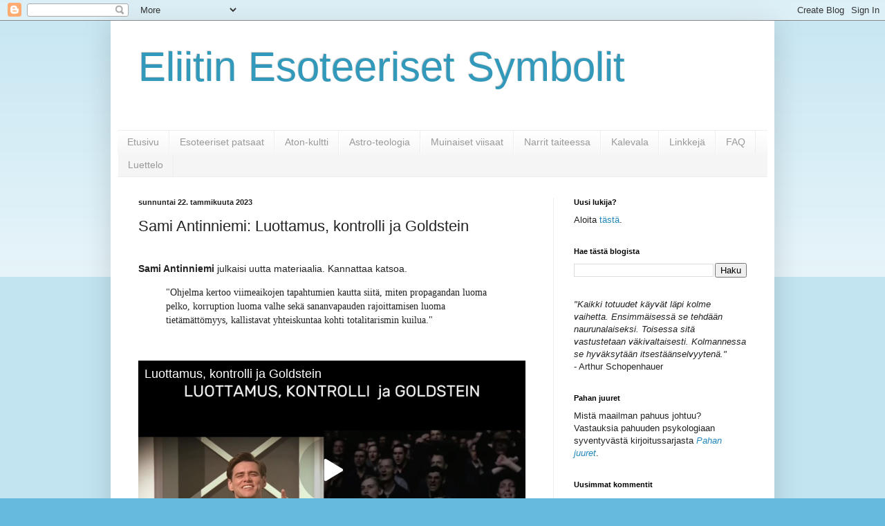

--- FILE ---
content_type: text/html; charset=UTF-8
request_url: https://eliitinesoteerisetsymbolit.blogspot.com/2023/01/sami-antinniemi-luottamus-kontrolli-ja.html
body_size: 21113
content:
<!DOCTYPE html>
<html class='v2' dir='ltr' lang='fi'>
<head>
<link href='https://www.blogger.com/static/v1/widgets/335934321-css_bundle_v2.css' rel='stylesheet' type='text/css'/>
<meta content='width=1100' name='viewport'/>
<meta content='text/html; charset=UTF-8' http-equiv='Content-Type'/>
<meta content='blogger' name='generator'/>
<link href='https://eliitinesoteerisetsymbolit.blogspot.com/favicon.ico' rel='icon' type='image/x-icon'/>
<link href='http://eliitinesoteerisetsymbolit.blogspot.com/2023/01/sami-antinniemi-luottamus-kontrolli-ja.html' rel='canonical'/>
<link rel="alternate" type="application/atom+xml" title="Eliitin Esoteeriset Symbolit - Atom" href="https://eliitinesoteerisetsymbolit.blogspot.com/feeds/posts/default" />
<link rel="alternate" type="application/rss+xml" title="Eliitin Esoteeriset Symbolit - RSS" href="https://eliitinesoteerisetsymbolit.blogspot.com/feeds/posts/default?alt=rss" />
<link rel="service.post" type="application/atom+xml" title="Eliitin Esoteeriset Symbolit - Atom" href="https://www.blogger.com/feeds/8659834511203536885/posts/default" />

<link rel="alternate" type="application/atom+xml" title="Eliitin Esoteeriset Symbolit - Atom" href="https://eliitinesoteerisetsymbolit.blogspot.com/feeds/1351133725536534065/comments/default" />
<!--Can't find substitution for tag [blog.ieCssRetrofitLinks]-->
<meta content='http://eliitinesoteerisetsymbolit.blogspot.com/2023/01/sami-antinniemi-luottamus-kontrolli-ja.html' property='og:url'/>
<meta content='Sami Antinniemi: Luottamus, kontrolli ja Goldstein' property='og:title'/>
<meta content='Sami Antinniemi  julkaisi uutta materiaalia. Kannattaa katsoa. &quot;Ohjelma kertoo viimeaikojen tapahtumien kautta siitä, miten propagandan luom...' property='og:description'/>
<title>Eliitin Esoteeriset Symbolit: Sami Antinniemi: Luottamus, kontrolli ja Goldstein</title>
<style id='page-skin-1' type='text/css'><!--
/*
-----------------------------------------------
Blogger Template Style
Name:     Simple
Designer: Blogger
URL:      www.blogger.com
----------------------------------------------- */
/* Content
----------------------------------------------- */
body {
font: normal normal 13px Arial, Tahoma, Helvetica, FreeSans, sans-serif;
color: #222222;
background: #66bbdd none repeat scroll top left;
padding: 0 40px 40px 40px;
}
html body .region-inner {
min-width: 0;
max-width: 100%;
width: auto;
}
h2 {
font-size: 22px;
}
a:link {
text-decoration:none;
color: #2288bb;
}
a:visited {
text-decoration:none;
color: #888888;
}
a:hover {
text-decoration:underline;
color: #33aaff;
}
.body-fauxcolumn-outer .fauxcolumn-inner {
background: transparent url(https://resources.blogblog.com/blogblog/data/1kt/simple/body_gradient_tile_light.png) repeat scroll top left;
_background-image: none;
}
.body-fauxcolumn-outer .cap-top {
position: absolute;
z-index: 1;
height: 400px;
width: 100%;
}
.body-fauxcolumn-outer .cap-top .cap-left {
width: 100%;
background: transparent url(https://resources.blogblog.com/blogblog/data/1kt/simple/gradients_light.png) repeat-x scroll top left;
_background-image: none;
}
.content-outer {
-moz-box-shadow: 0 0 40px rgba(0, 0, 0, .15);
-webkit-box-shadow: 0 0 5px rgba(0, 0, 0, .15);
-goog-ms-box-shadow: 0 0 10px #333333;
box-shadow: 0 0 40px rgba(0, 0, 0, .15);
margin-bottom: 1px;
}
.content-inner {
padding: 10px 10px;
}
.content-inner {
background-color: #ffffff;
}
/* Header
----------------------------------------------- */
.header-outer {
background: transparent none repeat-x scroll 0 -400px;
_background-image: none;
}
.Header h1 {
font: normal normal 60px Arial, Tahoma, Helvetica, FreeSans, sans-serif;
color: #3399bb;
text-shadow: -1px -1px 1px rgba(0, 0, 0, .2);
}
.Header h1 a {
color: #3399bb;
}
.Header .description {
font-size: 140%;
color: #777777;
}
.header-inner .Header .titlewrapper {
padding: 22px 30px;
}
.header-inner .Header .descriptionwrapper {
padding: 0 30px;
}
/* Tabs
----------------------------------------------- */
.tabs-inner .section:first-child {
border-top: 1px solid #eeeeee;
}
.tabs-inner .section:first-child ul {
margin-top: -1px;
border-top: 1px solid #eeeeee;
border-left: 0 solid #eeeeee;
border-right: 0 solid #eeeeee;
}
.tabs-inner .widget ul {
background: #f5f5f5 url(https://resources.blogblog.com/blogblog/data/1kt/simple/gradients_light.png) repeat-x scroll 0 -800px;
_background-image: none;
border-bottom: 1px solid #eeeeee;
margin-top: 0;
margin-left: -30px;
margin-right: -30px;
}
.tabs-inner .widget li a {
display: inline-block;
padding: .6em 1em;
font: normal normal 14px Arial, Tahoma, Helvetica, FreeSans, sans-serif;
color: #999999;
border-left: 1px solid #ffffff;
border-right: 1px solid #eeeeee;
}
.tabs-inner .widget li:first-child a {
border-left: none;
}
.tabs-inner .widget li.selected a, .tabs-inner .widget li a:hover {
color: #000000;
background-color: #eeeeee;
text-decoration: none;
}
/* Columns
----------------------------------------------- */
.main-outer {
border-top: 0 solid #eeeeee;
}
.fauxcolumn-left-outer .fauxcolumn-inner {
border-right: 1px solid #eeeeee;
}
.fauxcolumn-right-outer .fauxcolumn-inner {
border-left: 1px solid #eeeeee;
}
/* Headings
----------------------------------------------- */
div.widget > h2,
div.widget h2.title {
margin: 0 0 1em 0;
font: normal bold 11px Arial, Tahoma, Helvetica, FreeSans, sans-serif;
color: #000000;
}
/* Widgets
----------------------------------------------- */
.widget .zippy {
color: #999999;
text-shadow: 2px 2px 1px rgba(0, 0, 0, .1);
}
.widget .popular-posts ul {
list-style: none;
}
/* Posts
----------------------------------------------- */
h2.date-header {
font: normal bold 11px Arial, Tahoma, Helvetica, FreeSans, sans-serif;
}
.date-header span {
background-color: transparent;
color: #222222;
padding: inherit;
letter-spacing: inherit;
margin: inherit;
}
.main-inner {
padding-top: 30px;
padding-bottom: 30px;
}
.main-inner .column-center-inner {
padding: 0 15px;
}
.main-inner .column-center-inner .section {
margin: 0 15px;
}
.post {
margin: 0 0 25px 0;
}
h3.post-title, .comments h4 {
font: normal normal 22px Arial, Tahoma, Helvetica, FreeSans, sans-serif;
margin: .75em 0 0;
}
.post-body {
font-size: 110%;
line-height: 1.4;
position: relative;
}
.post-body img, .post-body .tr-caption-container, .Profile img, .Image img,
.BlogList .item-thumbnail img {
padding: 2px;
background: #ffffff;
border: 1px solid #eeeeee;
-moz-box-shadow: 1px 1px 5px rgba(0, 0, 0, .1);
-webkit-box-shadow: 1px 1px 5px rgba(0, 0, 0, .1);
box-shadow: 1px 1px 5px rgba(0, 0, 0, .1);
}
.post-body img, .post-body .tr-caption-container {
padding: 5px;
}
.post-body .tr-caption-container {
color: #222222;
}
.post-body .tr-caption-container img {
padding: 0;
background: transparent;
border: none;
-moz-box-shadow: 0 0 0 rgba(0, 0, 0, .1);
-webkit-box-shadow: 0 0 0 rgba(0, 0, 0, .1);
box-shadow: 0 0 0 rgba(0, 0, 0, .1);
}
.post-header {
margin: 0 0 1.5em;
line-height: 1.6;
font-size: 90%;
}
.post-footer {
margin: 20px -2px 0;
padding: 5px 10px;
color: #666666;
background-color: #f9f9f9;
border-bottom: 1px solid #eeeeee;
line-height: 1.6;
font-size: 90%;
}
#comments .comment-author {
padding-top: 1.5em;
border-top: 1px solid #eeeeee;
background-position: 0 1.5em;
}
#comments .comment-author:first-child {
padding-top: 0;
border-top: none;
}
.avatar-image-container {
margin: .2em 0 0;
}
#comments .avatar-image-container img {
border: 1px solid #eeeeee;
}
/* Comments
----------------------------------------------- */
.comments .comments-content .icon.blog-author {
background-repeat: no-repeat;
background-image: url([data-uri]);
}
.comments .comments-content .loadmore a {
border-top: 1px solid #999999;
border-bottom: 1px solid #999999;
}
.comments .comment-thread.inline-thread {
background-color: #f9f9f9;
}
.comments .continue {
border-top: 2px solid #999999;
}
/* Accents
---------------------------------------------- */
.section-columns td.columns-cell {
border-left: 1px solid #eeeeee;
}
.blog-pager {
background: transparent none no-repeat scroll top center;
}
.blog-pager-older-link, .home-link,
.blog-pager-newer-link {
background-color: #ffffff;
padding: 5px;
}
.footer-outer {
border-top: 0 dashed #bbbbbb;
}
/* Mobile
----------------------------------------------- */
body.mobile  {
background-size: auto;
}
.mobile .body-fauxcolumn-outer {
background: transparent none repeat scroll top left;
}
.mobile .body-fauxcolumn-outer .cap-top {
background-size: 100% auto;
}
.mobile .content-outer {
-webkit-box-shadow: 0 0 3px rgba(0, 0, 0, .15);
box-shadow: 0 0 3px rgba(0, 0, 0, .15);
}
.mobile .tabs-inner .widget ul {
margin-left: 0;
margin-right: 0;
}
.mobile .post {
margin: 0;
}
.mobile .main-inner .column-center-inner .section {
margin: 0;
}
.mobile .date-header span {
padding: 0.1em 10px;
margin: 0 -10px;
}
.mobile h3.post-title {
margin: 0;
}
.mobile .blog-pager {
background: transparent none no-repeat scroll top center;
}
.mobile .footer-outer {
border-top: none;
}
.mobile .main-inner, .mobile .footer-inner {
background-color: #ffffff;
}
.mobile-index-contents {
color: #222222;
}
.mobile-link-button {
background-color: #2288bb;
}
.mobile-link-button a:link, .mobile-link-button a:visited {
color: #ffffff;
}
.mobile .tabs-inner .section:first-child {
border-top: none;
}
.mobile .tabs-inner .PageList .widget-content {
background-color: #eeeeee;
color: #000000;
border-top: 1px solid #eeeeee;
border-bottom: 1px solid #eeeeee;
}
.mobile .tabs-inner .PageList .widget-content .pagelist-arrow {
border-left: 1px solid #eeeeee;
}

--></style>
<style id='template-skin-1' type='text/css'><!--
body {
min-width: 960px;
}
.content-outer, .content-fauxcolumn-outer, .region-inner {
min-width: 960px;
max-width: 960px;
_width: 960px;
}
.main-inner .columns {
padding-left: 0px;
padding-right: 310px;
}
.main-inner .fauxcolumn-center-outer {
left: 0px;
right: 310px;
/* IE6 does not respect left and right together */
_width: expression(this.parentNode.offsetWidth -
parseInt("0px") -
parseInt("310px") + 'px');
}
.main-inner .fauxcolumn-left-outer {
width: 0px;
}
.main-inner .fauxcolumn-right-outer {
width: 310px;
}
.main-inner .column-left-outer {
width: 0px;
right: 100%;
margin-left: -0px;
}
.main-inner .column-right-outer {
width: 310px;
margin-right: -310px;
}
#layout {
min-width: 0;
}
#layout .content-outer {
min-width: 0;
width: 800px;
}
#layout .region-inner {
min-width: 0;
width: auto;
}
body#layout div.add_widget {
padding: 8px;
}
body#layout div.add_widget a {
margin-left: 32px;
}
--></style>
<link href='https://www.blogger.com/dyn-css/authorization.css?targetBlogID=8659834511203536885&amp;zx=079b9c85-1f6b-47f6-87b1-53596432aa34' media='none' onload='if(media!=&#39;all&#39;)media=&#39;all&#39;' rel='stylesheet'/><noscript><link href='https://www.blogger.com/dyn-css/authorization.css?targetBlogID=8659834511203536885&amp;zx=079b9c85-1f6b-47f6-87b1-53596432aa34' rel='stylesheet'/></noscript>
<meta name='google-adsense-platform-account' content='ca-host-pub-1556223355139109'/>
<meta name='google-adsense-platform-domain' content='blogspot.com'/>

</head>
<body class='loading variant-pale'>
<div class='navbar section' id='navbar' name='Navigointipalkki'><div class='widget Navbar' data-version='1' id='Navbar1'><script type="text/javascript">
    function setAttributeOnload(object, attribute, val) {
      if(window.addEventListener) {
        window.addEventListener('load',
          function(){ object[attribute] = val; }, false);
      } else {
        window.attachEvent('onload', function(){ object[attribute] = val; });
      }
    }
  </script>
<div id="navbar-iframe-container"></div>
<script type="text/javascript" src="https://apis.google.com/js/platform.js"></script>
<script type="text/javascript">
      gapi.load("gapi.iframes:gapi.iframes.style.bubble", function() {
        if (gapi.iframes && gapi.iframes.getContext) {
          gapi.iframes.getContext().openChild({
              url: 'https://www.blogger.com/navbar/8659834511203536885?po\x3d1351133725536534065\x26origin\x3dhttps://eliitinesoteerisetsymbolit.blogspot.com',
              where: document.getElementById("navbar-iframe-container"),
              id: "navbar-iframe"
          });
        }
      });
    </script><script type="text/javascript">
(function() {
var script = document.createElement('script');
script.type = 'text/javascript';
script.src = '//pagead2.googlesyndication.com/pagead/js/google_top_exp.js';
var head = document.getElementsByTagName('head')[0];
if (head) {
head.appendChild(script);
}})();
</script>
</div></div>
<div class='body-fauxcolumns'>
<div class='fauxcolumn-outer body-fauxcolumn-outer'>
<div class='cap-top'>
<div class='cap-left'></div>
<div class='cap-right'></div>
</div>
<div class='fauxborder-left'>
<div class='fauxborder-right'></div>
<div class='fauxcolumn-inner'>
</div>
</div>
<div class='cap-bottom'>
<div class='cap-left'></div>
<div class='cap-right'></div>
</div>
</div>
</div>
<div class='content'>
<div class='content-fauxcolumns'>
<div class='fauxcolumn-outer content-fauxcolumn-outer'>
<div class='cap-top'>
<div class='cap-left'></div>
<div class='cap-right'></div>
</div>
<div class='fauxborder-left'>
<div class='fauxborder-right'></div>
<div class='fauxcolumn-inner'>
</div>
</div>
<div class='cap-bottom'>
<div class='cap-left'></div>
<div class='cap-right'></div>
</div>
</div>
</div>
<div class='content-outer'>
<div class='content-cap-top cap-top'>
<div class='cap-left'></div>
<div class='cap-right'></div>
</div>
<div class='fauxborder-left content-fauxborder-left'>
<div class='fauxborder-right content-fauxborder-right'></div>
<div class='content-inner'>
<header>
<div class='header-outer'>
<div class='header-cap-top cap-top'>
<div class='cap-left'></div>
<div class='cap-right'></div>
</div>
<div class='fauxborder-left header-fauxborder-left'>
<div class='fauxborder-right header-fauxborder-right'></div>
<div class='region-inner header-inner'>
<div class='header section' id='header' name='Otsikko'><div class='widget Header' data-version='1' id='Header1'>
<div id='header-inner'>
<div class='titlewrapper'>
<h1 class='title'>
<a href='https://eliitinesoteerisetsymbolit.blogspot.com/'>
Eliitin Esoteeriset Symbolit
</a>
</h1>
</div>
<div class='descriptionwrapper'>
<p class='description'><span>
</span></p>
</div>
</div>
</div></div>
</div>
</div>
<div class='header-cap-bottom cap-bottom'>
<div class='cap-left'></div>
<div class='cap-right'></div>
</div>
</div>
</header>
<div class='tabs-outer'>
<div class='tabs-cap-top cap-top'>
<div class='cap-left'></div>
<div class='cap-right'></div>
</div>
<div class='fauxborder-left tabs-fauxborder-left'>
<div class='fauxborder-right tabs-fauxborder-right'></div>
<div class='region-inner tabs-inner'>
<div class='tabs section' id='crosscol' name='Kaikki sarakkeet'><div class='widget PageList' data-version='1' id='PageList1'>
<h2>Sivut</h2>
<div class='widget-content'>
<ul>
<li>
<a href='https://eliitinesoteerisetsymbolit.blogspot.com/'>Etusivu</a>
</li>
<li>
<a href='https://eliitinesoteerisetsymbolit.blogspot.com/p/blog-page.html'>Esoteeriset patsaat</a>
</li>
<li>
<a href='https://eliitinesoteerisetsymbolit.blogspot.com/p/blog-page_2.html'>Aton-kultti</a>
</li>
<li>
<a href='https://eliitinesoteerisetsymbolit.blogspot.com/p/blog-page_72.html'>Astro-teologia</a>
</li>
<li>
<a href='https://eliitinesoteerisetsymbolit.blogspot.com/p/muinaiset-viisaat.html'>Muinaiset viisaat</a>
</li>
<li>
<a href='https://eliitinesoteerisetsymbolit.blogspot.com/p/narrit-taiteessa.html'>Narrit taiteessa</a>
</li>
<li>
<a href='https://eliitinesoteerisetsymbolit.blogspot.com/p/kalevala.html'>Kalevala</a>
</li>
<li>
<a href='https://eliitinesoteerisetsymbolit.blogspot.com/p/blog-page_6.html'>Linkkejä</a>
</li>
<li>
<a href='https://eliitinesoteerisetsymbolit.blogspot.com/p/blog-page_19.html'>FAQ</a>
</li>
<li>
<a href='https://eliitinesoteerisetsymbolit.blogspot.com/p/blog-page_20.html'>Luettelo</a>
</li>
</ul>
<div class='clear'></div>
</div>
</div></div>
<div class='tabs no-items section' id='crosscol-overflow' name='Cross-Column 2'></div>
</div>
</div>
<div class='tabs-cap-bottom cap-bottom'>
<div class='cap-left'></div>
<div class='cap-right'></div>
</div>
</div>
<div class='main-outer'>
<div class='main-cap-top cap-top'>
<div class='cap-left'></div>
<div class='cap-right'></div>
</div>
<div class='fauxborder-left main-fauxborder-left'>
<div class='fauxborder-right main-fauxborder-right'></div>
<div class='region-inner main-inner'>
<div class='columns fauxcolumns'>
<div class='fauxcolumn-outer fauxcolumn-center-outer'>
<div class='cap-top'>
<div class='cap-left'></div>
<div class='cap-right'></div>
</div>
<div class='fauxborder-left'>
<div class='fauxborder-right'></div>
<div class='fauxcolumn-inner'>
</div>
</div>
<div class='cap-bottom'>
<div class='cap-left'></div>
<div class='cap-right'></div>
</div>
</div>
<div class='fauxcolumn-outer fauxcolumn-left-outer'>
<div class='cap-top'>
<div class='cap-left'></div>
<div class='cap-right'></div>
</div>
<div class='fauxborder-left'>
<div class='fauxborder-right'></div>
<div class='fauxcolumn-inner'>
</div>
</div>
<div class='cap-bottom'>
<div class='cap-left'></div>
<div class='cap-right'></div>
</div>
</div>
<div class='fauxcolumn-outer fauxcolumn-right-outer'>
<div class='cap-top'>
<div class='cap-left'></div>
<div class='cap-right'></div>
</div>
<div class='fauxborder-left'>
<div class='fauxborder-right'></div>
<div class='fauxcolumn-inner'>
</div>
</div>
<div class='cap-bottom'>
<div class='cap-left'></div>
<div class='cap-right'></div>
</div>
</div>
<!-- corrects IE6 width calculation -->
<div class='columns-inner'>
<div class='column-center-outer'>
<div class='column-center-inner'>
<div class='main section' id='main' name='Ensisijainen'><div class='widget Blog' data-version='1' id='Blog1'>
<div class='blog-posts hfeed'>

          <div class="date-outer">
        
<h2 class='date-header'><span>sunnuntai 22. tammikuuta 2023</span></h2>

          <div class="date-posts">
        
<div class='post-outer'>
<div class='post hentry' itemprop='blogPost' itemscope='itemscope' itemtype='http://schema.org/BlogPosting'>
<meta content='8659834511203536885' itemprop='blogId'/>
<meta content='1351133725536534065' itemprop='postId'/>
<a name='1351133725536534065'></a>
<h3 class='post-title entry-title' itemprop='name'>
Sami Antinniemi: Luottamus, kontrolli ja Goldstein
</h3>
<div class='post-header'>
<div class='post-header-line-1'></div>
</div>
<div class='post-body entry-content' id='post-body-1351133725536534065' itemprop='description articleBody'>
<p><br /><b>Sami Antinniemi</b> julkaisi uutta materiaalia. Kannattaa katsoa.</p><p><span style="font-family: verdana;"></span></p><blockquote><span style="font-family: verdana;">"Ohjelma kertoo viimeaikojen tapahtumien kautta siitä, miten propagandan luoma pelko, korruption luoma valhe sekä sananvapauden rajoittamisen luoma tietämättömyys, kallistavat yhteiskuntaa kohti totalitarismin kuilua."</span></blockquote><p></p><p><br /></p><iframe allowfullscreen="" class="rumble" frameborder="0" height="315" src="https://rumble.com/embed/v23f42s/?pub=rmu2f" width="560"></iframe>
<div style='clear: both;'></div>
</div>
<div class='post-footer'>
<div class='post-footer-line post-footer-line-1'><span class='post-author vcard'>
Lähettänyt
<span class='fn' itemprop='author' itemscope='itemscope' itemtype='http://schema.org/Person'>
<meta content='https://www.blogger.com/profile/08687836802134986727' itemprop='url'/>
<a class='g-profile' href='https://www.blogger.com/profile/08687836802134986727' rel='author' title='author profile'>
<span itemprop='name'>Antero V</span>
</a>
</span>
</span>
<span class='post-timestamp'>
klo
<meta content='http://eliitinesoteerisetsymbolit.blogspot.com/2023/01/sami-antinniemi-luottamus-kontrolli-ja.html' itemprop='url'/>
<a class='timestamp-link' href='https://eliitinesoteerisetsymbolit.blogspot.com/2023/01/sami-antinniemi-luottamus-kontrolli-ja.html' rel='bookmark' title='permanent link'><abbr class='published' itemprop='datePublished' title='2023-01-22T18:06:00+02:00'>18.06</abbr></a>
</span>
<span class='post-comment-link'>
</span>
<span class='post-icons'>
<span class='item-control blog-admin pid-1872854554'>
<a href='https://www.blogger.com/post-edit.g?blogID=8659834511203536885&postID=1351133725536534065&from=pencil' title='Muokkaa tekstiä'>
<img alt='' class='icon-action' height='18' src='https://resources.blogblog.com/img/icon18_edit_allbkg.gif' width='18'/>
</a>
</span>
</span>
<div class='post-share-buttons goog-inline-block'>
<a class='goog-inline-block share-button sb-email' href='https://www.blogger.com/share-post.g?blogID=8659834511203536885&postID=1351133725536534065&target=email' target='_blank' title='Kohteen lähettäminen sähköpostitse'><span class='share-button-link-text'>Kohteen lähettäminen sähköpostitse</span></a><a class='goog-inline-block share-button sb-blog' href='https://www.blogger.com/share-post.g?blogID=8659834511203536885&postID=1351133725536534065&target=blog' onclick='window.open(this.href, "_blank", "height=270,width=475"); return false;' target='_blank' title='Bloggaa tästä!'><span class='share-button-link-text'>Bloggaa tästä!</span></a><a class='goog-inline-block share-button sb-twitter' href='https://www.blogger.com/share-post.g?blogID=8659834511203536885&postID=1351133725536534065&target=twitter' target='_blank' title='Jaa X:ssä'><span class='share-button-link-text'>Jaa X:ssä</span></a><a class='goog-inline-block share-button sb-facebook' href='https://www.blogger.com/share-post.g?blogID=8659834511203536885&postID=1351133725536534065&target=facebook' onclick='window.open(this.href, "_blank", "height=430,width=640"); return false;' target='_blank' title='Jaa Facebookiin'><span class='share-button-link-text'>Jaa Facebookiin</span></a><a class='goog-inline-block share-button sb-pinterest' href='https://www.blogger.com/share-post.g?blogID=8659834511203536885&postID=1351133725536534065&target=pinterest' target='_blank' title='Jaa Pinterestiin'><span class='share-button-link-text'>Jaa Pinterestiin</span></a>
</div>
</div>
<div class='post-footer-line post-footer-line-2'><span class='post-labels'>
Tunnisteet:
<a href='https://eliitinesoteerisetsymbolit.blogspot.com/search/label/wef' rel='tag'>wef</a>
</span>
</div>
<div class='post-footer-line post-footer-line-3'></div>
</div>
</div>
<div class='comments' id='comments'>
<a name='comments'></a>
<h4>7 kommenttia:</h4>
<div class='comments-content'>
<script async='async' src='' type='text/javascript'></script>
<script type='text/javascript'>
    (function() {
      var items = null;
      var msgs = null;
      var config = {};

// <![CDATA[
      var cursor = null;
      if (items && items.length > 0) {
        cursor = parseInt(items[items.length - 1].timestamp) + 1;
      }

      var bodyFromEntry = function(entry) {
        var text = (entry &&
                    ((entry.content && entry.content.$t) ||
                     (entry.summary && entry.summary.$t))) ||
            '';
        if (entry && entry.gd$extendedProperty) {
          for (var k in entry.gd$extendedProperty) {
            if (entry.gd$extendedProperty[k].name == 'blogger.contentRemoved') {
              return '<span class="deleted-comment">' + text + '</span>';
            }
          }
        }
        return text;
      }

      var parse = function(data) {
        cursor = null;
        var comments = [];
        if (data && data.feed && data.feed.entry) {
          for (var i = 0, entry; entry = data.feed.entry[i]; i++) {
            var comment = {};
            // comment ID, parsed out of the original id format
            var id = /blog-(\d+).post-(\d+)/.exec(entry.id.$t);
            comment.id = id ? id[2] : null;
            comment.body = bodyFromEntry(entry);
            comment.timestamp = Date.parse(entry.published.$t) + '';
            if (entry.author && entry.author.constructor === Array) {
              var auth = entry.author[0];
              if (auth) {
                comment.author = {
                  name: (auth.name ? auth.name.$t : undefined),
                  profileUrl: (auth.uri ? auth.uri.$t : undefined),
                  avatarUrl: (auth.gd$image ? auth.gd$image.src : undefined)
                };
              }
            }
            if (entry.link) {
              if (entry.link[2]) {
                comment.link = comment.permalink = entry.link[2].href;
              }
              if (entry.link[3]) {
                var pid = /.*comments\/default\/(\d+)\?.*/.exec(entry.link[3].href);
                if (pid && pid[1]) {
                  comment.parentId = pid[1];
                }
              }
            }
            comment.deleteclass = 'item-control blog-admin';
            if (entry.gd$extendedProperty) {
              for (var k in entry.gd$extendedProperty) {
                if (entry.gd$extendedProperty[k].name == 'blogger.itemClass') {
                  comment.deleteclass += ' ' + entry.gd$extendedProperty[k].value;
                } else if (entry.gd$extendedProperty[k].name == 'blogger.displayTime') {
                  comment.displayTime = entry.gd$extendedProperty[k].value;
                }
              }
            }
            comments.push(comment);
          }
        }
        return comments;
      };

      var paginator = function(callback) {
        if (hasMore()) {
          var url = config.feed + '?alt=json&v=2&orderby=published&reverse=false&max-results=50';
          if (cursor) {
            url += '&published-min=' + new Date(cursor).toISOString();
          }
          window.bloggercomments = function(data) {
            var parsed = parse(data);
            cursor = parsed.length < 50 ? null
                : parseInt(parsed[parsed.length - 1].timestamp) + 1
            callback(parsed);
            window.bloggercomments = null;
          }
          url += '&callback=bloggercomments';
          var script = document.createElement('script');
          script.type = 'text/javascript';
          script.src = url;
          document.getElementsByTagName('head')[0].appendChild(script);
        }
      };
      var hasMore = function() {
        return !!cursor;
      };
      var getMeta = function(key, comment) {
        if ('iswriter' == key) {
          var matches = !!comment.author
              && comment.author.name == config.authorName
              && comment.author.profileUrl == config.authorUrl;
          return matches ? 'true' : '';
        } else if ('deletelink' == key) {
          return config.baseUri + '/comment/delete/'
               + config.blogId + '/' + comment.id;
        } else if ('deleteclass' == key) {
          return comment.deleteclass;
        }
        return '';
      };

      var replybox = null;
      var replyUrlParts = null;
      var replyParent = undefined;

      var onReply = function(commentId, domId) {
        if (replybox == null) {
          // lazily cache replybox, and adjust to suit this style:
          replybox = document.getElementById('comment-editor');
          if (replybox != null) {
            replybox.height = '250px';
            replybox.style.display = 'block';
            replyUrlParts = replybox.src.split('#');
          }
        }
        if (replybox && (commentId !== replyParent)) {
          replybox.src = '';
          document.getElementById(domId).insertBefore(replybox, null);
          replybox.src = replyUrlParts[0]
              + (commentId ? '&parentID=' + commentId : '')
              + '#' + replyUrlParts[1];
          replyParent = commentId;
        }
      };

      var hash = (window.location.hash || '#').substring(1);
      var startThread, targetComment;
      if (/^comment-form_/.test(hash)) {
        startThread = hash.substring('comment-form_'.length);
      } else if (/^c[0-9]+$/.test(hash)) {
        targetComment = hash.substring(1);
      }

      // Configure commenting API:
      var configJso = {
        'maxDepth': config.maxThreadDepth
      };
      var provider = {
        'id': config.postId,
        'data': items,
        'loadNext': paginator,
        'hasMore': hasMore,
        'getMeta': getMeta,
        'onReply': onReply,
        'rendered': true,
        'initComment': targetComment,
        'initReplyThread': startThread,
        'config': configJso,
        'messages': msgs
      };

      var render = function() {
        if (window.goog && window.goog.comments) {
          var holder = document.getElementById('comment-holder');
          window.goog.comments.render(holder, provider);
        }
      };

      // render now, or queue to render when library loads:
      if (window.goog && window.goog.comments) {
        render();
      } else {
        window.goog = window.goog || {};
        window.goog.comments = window.goog.comments || {};
        window.goog.comments.loadQueue = window.goog.comments.loadQueue || [];
        window.goog.comments.loadQueue.push(render);
      }
    })();
// ]]>
  </script>
<div id='comment-holder'>
<div class="comment-thread toplevel-thread"><ol id="top-ra"><li class="comment" id="c3997703096993111722"><div class="avatar-image-container"><img src="//www.blogger.com/img/blogger_logo_round_35.png" alt=""/></div><div class="comment-block"><div class="comment-header"><cite class="user"><a href="https://www.blogger.com/profile/08687836802134986727" rel="nofollow">Antero V</a></cite><span class="icon user blog-author"></span><span class="datetime secondary-text"><a rel="nofollow" href="https://eliitinesoteerisetsymbolit.blogspot.com/2023/01/sami-antinniemi-luottamus-kontrolli-ja.html?showComment=1674471438141#c3997703096993111722">23. tammikuuta 2023 klo 12.57</a></span></div><p class="comment-content">Jimmy Dore Absolutely Destroys the Corporate Media Attacking Doctors Who Don&#8217;t Comply w/ the COVID Narrative<br><br>https://twitter.com/TheChiefNerd/status/1617272353389514753<br><br>(video)<br><br>Mikä olisi hyvä suomenkielinen termi tälle Goldsteiniksi leimaamiselle?<br><br>Oma ehodukseni: &quot;kultakivitys&quot; (gold = kulta, stein = kivi)<br><br>Löytyykö parempia?</p><span class="comment-actions secondary-text"><a class="comment-reply" target="_self" data-comment-id="3997703096993111722">Vastaa</a><span class="item-control blog-admin blog-admin pid-1872854554"><a target="_self" href="https://www.blogger.com/comment/delete/8659834511203536885/3997703096993111722">Poista</a></span></span></div><div class="comment-replies"><div id="c3997703096993111722-rt" class="comment-thread inline-thread hidden"><span class="thread-toggle thread-expanded"><span class="thread-arrow"></span><span class="thread-count"><a target="_self">Vastaukset</a></span></span><ol id="c3997703096993111722-ra" class="thread-chrome thread-expanded"><div></div><div id="c3997703096993111722-continue" class="continue"><a class="comment-reply" target="_self" data-comment-id="3997703096993111722">Vastaa</a></div></ol></div></div><div class="comment-replybox-single" id="c3997703096993111722-ce"></div></li><li class="comment" id="c3829249817365685300"><div class="avatar-image-container"><img src="//www.blogger.com/img/blogger_logo_round_35.png" alt=""/></div><div class="comment-block"><div class="comment-header"><cite class="user"><a href="https://www.blogger.com/profile/16356137818214211671" rel="nofollow">Nimetön lukija</a></cite><span class="icon user "></span><span class="datetime secondary-text"><a rel="nofollow" href="https://eliitinesoteerisetsymbolit.blogspot.com/2023/01/sami-antinniemi-luottamus-kontrolli-ja.html?showComment=1674611092651#c3829249817365685300">25. tammikuuta 2023 klo 3.44</a></span></div><p class="comment-content">Kiitos tästä, oli ihan perkeleen hyvä, suorastaan ilmestys tämä dokkari. Ei löydy rumblesta joskaan Sami Antinniemen nimellä kun hakee. Olen jo pitkään miettinyt miten saisi perinteisen vasemmiston näkemään taas korruption ja manipuloinnin taakse. Leimansa äärioikeistolaisesta salaliittoteoreetikosta ampuu useimmiten ohi, ja sillä vain sahataan omaa oksaa. Pitäisiköhän vain alkaa hokemaan, että tutkiva journalismi rikkoo ihmisoikeuksia ja sosiologia on salaliittotiede! Lisäksi symbolinen kielenkäyttö, kuten sadut on kiellettävä, sillä rivien väli on piilossa ja se vertautuu antisemitismiin. :D Kiitos huikeasta blogista.</p><span class="comment-actions secondary-text"><a class="comment-reply" target="_self" data-comment-id="3829249817365685300">Vastaa</a><span class="item-control blog-admin blog-admin pid-928126471"><a target="_self" href="https://www.blogger.com/comment/delete/8659834511203536885/3829249817365685300">Poista</a></span></span></div><div class="comment-replies"><div id="c3829249817365685300-rt" class="comment-thread inline-thread"><span class="thread-toggle thread-expanded"><span class="thread-arrow"></span><span class="thread-count"><a target="_self">Vastaukset</a></span></span><ol id="c3829249817365685300-ra" class="thread-chrome thread-expanded"><div><li class="comment" id="c7160888457221711278"><div class="avatar-image-container"><img src="//www.blogger.com/img/blogger_logo_round_35.png" alt=""/></div><div class="comment-block"><div class="comment-header"><cite class="user"><a href="https://www.blogger.com/profile/08687836802134986727" rel="nofollow">Antero V</a></cite><span class="icon user blog-author"></span><span class="datetime secondary-text"><a rel="nofollow" href="https://eliitinesoteerisetsymbolit.blogspot.com/2023/01/sami-antinniemi-luottamus-kontrolli-ja.html?showComment=1674642260958#c7160888457221711278">25. tammikuuta 2023 klo 12.24</a></span></div><p class="comment-content">Samista on hyvää vauhtia kasvamassa kovan luokan soturi. Itse ainakin seuraan suurella mielenkiinnolla hänen prosessiaan.</p><span class="comment-actions secondary-text"><span class="item-control blog-admin blog-admin pid-1872854554"><a target="_self" href="https://www.blogger.com/comment/delete/8659834511203536885/7160888457221711278">Poista</a></span></span></div><div class="comment-replies"><div id="c7160888457221711278-rt" class="comment-thread inline-thread hidden"><span class="thread-toggle thread-expanded"><span class="thread-arrow"></span><span class="thread-count"><a target="_self">Vastaukset</a></span></span><ol id="c7160888457221711278-ra" class="thread-chrome thread-expanded"><div></div><div id="c7160888457221711278-continue" class="continue"><a class="comment-reply" target="_self" data-comment-id="7160888457221711278">Vastaa</a></div></ol></div></div><div class="comment-replybox-single" id="c7160888457221711278-ce"></div></li><li class="comment" id="c3261192847880947465"><div class="avatar-image-container"><img src="//www.blogger.com/img/blogger_logo_round_35.png" alt=""/></div><div class="comment-block"><div class="comment-header"><cite class="user"><a href="https://www.blogger.com/profile/08687836802134986727" rel="nofollow">Antero V</a></cite><span class="icon user blog-author"></span><span class="datetime secondary-text"><a rel="nofollow" href="https://eliitinesoteerisetsymbolit.blogspot.com/2023/01/sami-antinniemi-luottamus-kontrolli-ja.html?showComment=1674643817264#c3261192847880947465">25. tammikuuta 2023 klo 12.50</a></span></div><p class="comment-content">Käykää kertomassa omia tarinoitanne Samille. <br><br>&quot;Valmistelen nyt dokkaria Suomen pandemian ajasta. <br><br>Käyttäisin siinä mielelläni lyhyitä anekdootteja kaikenlaisista absurdeista tilanteista mitä mm. koronapassi ja muu syrjintä toi.<br><br>Kertokaapa tähän alle tai laittakaa minulle viestiä.&quot;<br><br>https://twitter.com/SamiAntinniemi/status/1617421650730909696</p><span class="comment-actions secondary-text"><span class="item-control blog-admin blog-admin pid-1872854554"><a target="_self" href="https://www.blogger.com/comment/delete/8659834511203536885/3261192847880947465">Poista</a></span></span></div><div class="comment-replies"><div id="c3261192847880947465-rt" class="comment-thread inline-thread hidden"><span class="thread-toggle thread-expanded"><span class="thread-arrow"></span><span class="thread-count"><a target="_self">Vastaukset</a></span></span><ol id="c3261192847880947465-ra" class="thread-chrome thread-expanded"><div></div><div id="c3261192847880947465-continue" class="continue"><a class="comment-reply" target="_self" data-comment-id="3261192847880947465">Vastaa</a></div></ol></div></div><div class="comment-replybox-single" id="c3261192847880947465-ce"></div></li></div><div id="c3829249817365685300-continue" class="continue"><a class="comment-reply" target="_self" data-comment-id="3829249817365685300">Vastaa</a></div></ol></div></div><div class="comment-replybox-single" id="c3829249817365685300-ce"></div></li><li class="comment" id="c5256434338021353409"><div class="avatar-image-container"><img src="//www.blogger.com/img/blogger_logo_round_35.png" alt=""/></div><div class="comment-block"><div class="comment-header"><cite class="user"><a href="https://www.blogger.com/profile/08687836802134986727" rel="nofollow">Antero V</a></cite><span class="icon user blog-author"></span><span class="datetime secondary-text"><a rel="nofollow" href="https://eliitinesoteerisetsymbolit.blogspot.com/2023/01/sami-antinniemi-luottamus-kontrolli-ja.html?showComment=1676400398300#c5256434338021353409">14. helmikuuta 2023 klo 20.46</a></span></div><p class="comment-content">Aika hyviä nämä Samin minivideot.<br><br>https://www.youtube.com/watch?v=jI34ITh_6hQ</p><span class="comment-actions secondary-text"><a class="comment-reply" target="_self" data-comment-id="5256434338021353409">Vastaa</a><span class="item-control blog-admin blog-admin pid-1872854554"><a target="_self" href="https://www.blogger.com/comment/delete/8659834511203536885/5256434338021353409">Poista</a></span></span></div><div class="comment-replies"><div id="c5256434338021353409-rt" class="comment-thread inline-thread hidden"><span class="thread-toggle thread-expanded"><span class="thread-arrow"></span><span class="thread-count"><a target="_self">Vastaukset</a></span></span><ol id="c5256434338021353409-ra" class="thread-chrome thread-expanded"><div></div><div id="c5256434338021353409-continue" class="continue"><a class="comment-reply" target="_self" data-comment-id="5256434338021353409">Vastaa</a></div></ol></div></div><div class="comment-replybox-single" id="c5256434338021353409-ce"></div></li><li class="comment" id="c50732511121894051"><div class="avatar-image-container"><img src="//www.blogger.com/img/blogger_logo_round_35.png" alt=""/></div><div class="comment-block"><div class="comment-header"><cite class="user"><a href="https://www.blogger.com/profile/08687836802134986727" rel="nofollow">Antero V</a></cite><span class="icon user blog-author"></span><span class="datetime secondary-text"><a rel="nofollow" href="https://eliitinesoteerisetsymbolit.blogspot.com/2023/01/sami-antinniemi-luottamus-kontrolli-ja.html?showComment=1678357766350#c50732511121894051">9. maaliskuuta 2023 klo 12.29</a></span></div><p class="comment-content">Avi Yemini: &quot;I was filming a piece to camera in Sydney when a stranger interrupted to call me a &quot;f**kwit for spreading dangerous misinformation&quot;.<br><br>It went about as well for him as you&#39;d expect.<br><br>*This video is BANNED on Facebook, Instagram &amp; YouTube. It would be a shame if it went viral here.&quot;<br><br>https://twitter.com/OzraeliAvi/status/1633223717110288384<br></p><span class="comment-actions secondary-text"><a class="comment-reply" target="_self" data-comment-id="50732511121894051">Vastaa</a><span class="item-control blog-admin blog-admin pid-1872854554"><a target="_self" href="https://www.blogger.com/comment/delete/8659834511203536885/50732511121894051">Poista</a></span></span></div><div class="comment-replies"><div id="c50732511121894051-rt" class="comment-thread inline-thread hidden"><span class="thread-toggle thread-expanded"><span class="thread-arrow"></span><span class="thread-count"><a target="_self">Vastaukset</a></span></span><ol id="c50732511121894051-ra" class="thread-chrome thread-expanded"><div></div><div id="c50732511121894051-continue" class="continue"><a class="comment-reply" target="_self" data-comment-id="50732511121894051">Vastaa</a></div></ol></div></div><div class="comment-replybox-single" id="c50732511121894051-ce"></div></li><li class="comment" id="c2016311107150714071"><div class="avatar-image-container"><img src="//www.blogger.com/img/blogger_logo_round_35.png" alt=""/></div><div class="comment-block"><div class="comment-header"><cite class="user"><a href="https://www.blogger.com/profile/08687836802134986727" rel="nofollow">Antero V</a></cite><span class="icon user blog-author"></span><span class="datetime secondary-text"><a rel="nofollow" href="https://eliitinesoteerisetsymbolit.blogspot.com/2023/01/sami-antinniemi-luottamus-kontrolli-ja.html?showComment=1721034289335#c2016311107150714071">15. heinäkuuta 2024 klo 12.04</a></span></div><p class="comment-content">&quot;The Dems don&#8217;t even remember why they hate Trump in the first place.<br><br>Originally, the vitriol was because Trump was allegedly an agent of Russia. This turned out to be a lie. Yet they continue to hate him anyway, because the TV tells them to.<br><br>This is the power of propaganda.<br><br>Here is the &#8220;Two Minutes of Hate&#8221; from the movie, 1984. This is Orwell&#8217;s depiction of how The Party&#8217;s subjects were brainwashed to hate the enemies of the State. They are encouraged to hysterically express their anguish and hatred towards the political opposition of The Party.<br><br>The Democrat base are far closer to this than they realize. This is what the MSM has turned them into.<br><br>Orwell was right, once again.&quot;<br><br>https://x.com/WarClandestine/status/1812546148340502765<br><br>(video)</p><span class="comment-actions secondary-text"><a class="comment-reply" target="_self" data-comment-id="2016311107150714071">Vastaa</a><span class="item-control blog-admin blog-admin pid-1872854554"><a target="_self" href="https://www.blogger.com/comment/delete/8659834511203536885/2016311107150714071">Poista</a></span></span></div><div class="comment-replies"><div id="c2016311107150714071-rt" class="comment-thread inline-thread hidden"><span class="thread-toggle thread-expanded"><span class="thread-arrow"></span><span class="thread-count"><a target="_self">Vastaukset</a></span></span><ol id="c2016311107150714071-ra" class="thread-chrome thread-expanded"><div></div><div id="c2016311107150714071-continue" class="continue"><a class="comment-reply" target="_self" data-comment-id="2016311107150714071">Vastaa</a></div></ol></div></div><div class="comment-replybox-single" id="c2016311107150714071-ce"></div></li></ol><div id="top-continue" class="continue"><a class="comment-reply" target="_self">Lisää kommentti</a></div><div class="comment-replybox-thread" id="top-ce"></div><div class="loadmore hidden" data-post-id="1351133725536534065"><a target="_self">Lataa lisää...</a></div></div>
</div>
</div>
<p class='comment-footer'>
<div class='comment-form'>
<a name='comment-form'></a>
<p>
</p>
<a href='https://www.blogger.com/comment/frame/8659834511203536885?po=1351133725536534065&hl=fi&saa=85391&origin=https://eliitinesoteerisetsymbolit.blogspot.com' id='comment-editor-src'></a>
<iframe allowtransparency='true' class='blogger-iframe-colorize blogger-comment-from-post' frameborder='0' height='410px' id='comment-editor' name='comment-editor' src='' width='100%'></iframe>
<script src='https://www.blogger.com/static/v1/jsbin/2830521187-comment_from_post_iframe.js' type='text/javascript'></script>
<script type='text/javascript'>
      BLOG_CMT_createIframe('https://www.blogger.com/rpc_relay.html');
    </script>
</div>
</p>
<div id='backlinks-container'>
<div id='Blog1_backlinks-container'>
</div>
</div>
</div>
</div>

        </div></div>
      
</div>
<div class='blog-pager' id='blog-pager'>
<span id='blog-pager-newer-link'>
<a class='blog-pager-newer-link' href='https://eliitinesoteerisetsymbolit.blogspot.com/2023/01/kelepo-sanaton-ft-henry-k.html' id='Blog1_blog-pager-newer-link' title='Uudempi teksti'>Uudempi teksti</a>
</span>
<span id='blog-pager-older-link'>
<a class='blog-pager-older-link' href='https://eliitinesoteerisetsymbolit.blogspot.com/2023/01/posi-tv-live-181.html' id='Blog1_blog-pager-older-link' title='Vanhempi viesti'>Vanhempi viesti</a>
</span>
<a class='home-link' href='https://eliitinesoteerisetsymbolit.blogspot.com/'>Etusivu</a>
</div>
<div class='clear'></div>
<div class='post-feeds'>
<div class='feed-links'>
Tilaa:
<a class='feed-link' href='https://eliitinesoteerisetsymbolit.blogspot.com/feeds/1351133725536534065/comments/default' target='_blank' type='application/atom+xml'>Lähetä kommentteja (Atom)</a>
</div>
</div>
</div></div>
</div>
</div>
<div class='column-left-outer'>
<div class='column-left-inner'>
<aside>
</aside>
</div>
</div>
<div class='column-right-outer'>
<div class='column-right-inner'>
<aside>
<div class='sidebar section' id='sidebar-right-1'><div class='widget Text' data-version='1' id='Text2'>
<h2 class='title'>Uusi lukija?</h2>
<div class='widget-content'>
Aloita <a href="http://eliitinesoteerisetsymbolit.blogspot.fi/p/blog-page_27.html">tästä</a>.
</div>
<div class='clear'></div>
</div><div class='widget BlogSearch' data-version='1' id='BlogSearch1'>
<h2 class='title'>Hae tästä blogista</h2>
<div class='widget-content'>
<div id='BlogSearch1_form'>
<form action='https://eliitinesoteerisetsymbolit.blogspot.com/search' class='gsc-search-box' target='_top'>
<table cellpadding='0' cellspacing='0' class='gsc-search-box'>
<tbody>
<tr>
<td class='gsc-input'>
<input autocomplete='off' class='gsc-input' name='q' size='10' title='search' type='text' value=''/>
</td>
<td class='gsc-search-button'>
<input class='gsc-search-button' title='search' type='submit' value='Haku'/>
</td>
</tr>
</tbody>
</table>
</form>
</div>
</div>
<div class='clear'></div>
</div><div class='widget Text' data-version='1' id='Text1'>
<div class='widget-content'>
<i>"Kaikki totuudet käyvät läpi kolme vaihetta. Ensimmäisessä se tehdään naurunalaiseksi. Toisessa sitä vastustetaan väkivaltaisesti. Kolmannessa se hyväksytään itsestäänselvyytenä."</i><div><div style="font-style: normal;">- Arthur Schopenhauer</div></div>
</div>
<div class='clear'></div>
</div><div class='widget HTML' data-version='1' id='HTML5'>
<h2 class='title'>Pahan juuret</h2>
<div class='widget-content'>
Mistä maailman pahuus johtuu? Vastauksia pahuuden psykologiaan syventyvästä kirjoitussarjasta <i><a href="https://eliitinesoteerisetsymbolit.blogspot.com/p/pahan-juuret.html">Pahan juuret</a></i>.
</div>
<div class='clear'></div>
</div><div class='widget HTML' data-version='1' id='HTML1'>
<h2 class='title'>Uusimmat kommentit</h2>
<div class='widget-content'>
<script> 

var a_rc=15;
var m_rc=false;
var n_rc=true;
var o_rc=100;

function showrecentcomments(json) {

// var obj = JSON.stringify(json);
 //document.write(obj);
 //document.write('55');
// var test = JSON.stringify(json.feed.entry[0].gd$extendedProperty[1].value);
// document.write(test);

//document.write('<ul>');
for (var i = 0; i < a_rc; i++){

    var kommentti = JSON.stringify(json.feed.entry[i].title.$t);
    if (json.feed.entry[i].link.length > 2) 
      var osoite = JSON.stringify(json.feed.entry[i].link[2].href);
    else
      var osoite = "";
    var kirjoittaja = JSON.stringify(json.feed.entry[i].author[0].name.$t);
    kirjoittaja = kirjoittaja.replaceAll('"','');
    var kirjoitus = JSON.stringify(json.feed.entry[i].author[0].name.$t);
   // var aikaleima = JSON.stringify(json.feed.entry[i].gd$extendedProperty[1].value);
    
    var parsittu = osoite.replace("https://eliitinesoteerisetsymbolit.blogspot.com/", "");
    parsittu = parsittu.substring(9);
    parsittu = parsittu.replaceAll("-"," ");
    var sijainti = parsittu.indexOf(".html");
    parsittu = parsittu.substring(0, sijainti);
    
    //document.write('<li>');
    //document.write('<a href=' + osoite + '>' + kommentti + '</a>' + ' - ' + kirjoittaja);
    document.write('<p><a href=' + osoite + '>' + kirjoittaja + '</a> julkaisussa ');
    document.write('<a href=' + osoite + '>' + parsittu + '</a>' + ': <i>' + kommentti + '</i></p>');
    //document.write(' kirjoituksessa <i>' + parsittu + '</i>');
    
 //   document.write(' ' + aikaleima + ' ');
    //document.write('</li>');
}
//document.write('</ul>');
document.write('<p><a href="http://eliitinesoteerisetsymbolit.blogspot.fi/p/25-uusinta-kommenttia.html">Lisää kommentteja...</a></p>');
}


</script> 
<script src="https://eliitinesoteerisetsymbolit.blogspot.com/feeds/comments/default?alt=json-in-script&amp;callback=showrecentcomments"></script>
</div>
<div class='clear'></div>
</div><div class='widget HTML' data-version='1' id='HTML3'>
<h2 class='title'>Muita sivustoja</h2>
<div class='widget-content'>
<ul><li><a href="http://kummajuttu.fi/">Kumma juttu!</a></li>
<li><a href="http://polkeutumaton.blogspot.fi/">Polkeutumaton</a></li>
</ul>
</div>
<div class='clear'></div>
</div><div class='widget HTML' data-version='1' id='HTML4'>
<h2 class='title'>Tätä Blogger ei halua sinun lukevan:</h2>
<div class='widget-content'>
<a href="http://eliitinesoteerisetsymbolit.blogspot.com/2021/12/lasse-lehtonen-ei-ole-psykoosissa.html">Lasse Lehtonen ei ole psykoosissa, senkin denialisti!</a>
</div>
<div class='clear'></div>
</div><div class='widget PopularPosts' data-version='1' id='PopularPosts1'>
<h2>Suosituimmat</h2>
<div class='widget-content popular-posts'>
<ul>
<li>
<a href='https://eliitinesoteerisetsymbolit.blogspot.com/2015/08/cheek-ja-symboliikka.html'>Cheek ja symboliikka</a>
</li>
<li>
<a href='https://eliitinesoteerisetsymbolit.blogspot.com/2014/11/vapaamuurarit-ja-kasimerkit-osa-1.html'>Vapaamuurarit ja käsimerkit - osa 1</a>
</li>
<li>
<a href='https://eliitinesoteerisetsymbolit.blogspot.com/2021/06/vapaus-pelottaa.html'>Vapaus pelottaa</a>
</li>
<li>
<a href='https://eliitinesoteerisetsymbolit.blogspot.com/2016/01/suomalainen-musiikkiteollisuus.html'>Suomalainen musiikkiteollisuus</a>
</li>
<li>
<a href='https://eliitinesoteerisetsymbolit.blogspot.com/2020/11/uusi-maailma-rokotteet-aikakautemme.html'>Uusi maailma: Rokotteet - aikakautemme kaasukammio?</a>
</li>
<li>
<a href='https://eliitinesoteerisetsymbolit.blogspot.com/2014/11/elias-lonnrotin-patsas.html'>Elias Lönnrotin patsas</a>
</li>
<li>
<a href='https://eliitinesoteerisetsymbolit.blogspot.com/2016/11/kapteeninmuistikko.html'>Kapteeninmuistikko</a>
</li>
<li>
<a href='https://eliitinesoteerisetsymbolit.blogspot.com/2022/03/azov-ja-musta-aurinko.html'>Azov ja musta aurinko</a>
</li>
<li>
<a href='https://eliitinesoteerisetsymbolit.blogspot.com/2015/05/aton-kultti-osa-26-silman-ja-kaarmeen.html'>Aton-kultti - osa 26: Silmän ja käärmeen alkuperä</a>
</li>
<li>
<a href='https://eliitinesoteerisetsymbolit.blogspot.com/2024/01/2024.html'>2024</a>
</li>
</ul>
<div class='clear'></div>
</div>
</div><div class='widget BlogArchive' data-version='1' id='BlogArchive1'>
<h2>Blogiarkisto</h2>
<div class='widget-content'>
<div id='ArchiveList'>
<div id='BlogArchive1_ArchiveList'>
<ul class='hierarchy'>
<li class='archivedate collapsed'>
<a class='toggle' href='javascript:void(0)'>
<span class='zippy'>

        &#9658;&#160;
      
</span>
</a>
<a class='post-count-link' href='https://eliitinesoteerisetsymbolit.blogspot.com/2025/'>
2025
</a>
<span class='post-count' dir='ltr'>(41)</span>
<ul class='hierarchy'>
<li class='archivedate collapsed'>
<a class='toggle' href='javascript:void(0)'>
<span class='zippy'>

        &#9658;&#160;
      
</span>
</a>
<a class='post-count-link' href='https://eliitinesoteerisetsymbolit.blogspot.com/2025/12/'>
joulukuuta
</a>
<span class='post-count' dir='ltr'>(4)</span>
</li>
</ul>
<ul class='hierarchy'>
<li class='archivedate collapsed'>
<a class='toggle' href='javascript:void(0)'>
<span class='zippy'>

        &#9658;&#160;
      
</span>
</a>
<a class='post-count-link' href='https://eliitinesoteerisetsymbolit.blogspot.com/2025/11/'>
marraskuuta
</a>
<span class='post-count' dir='ltr'>(3)</span>
</li>
</ul>
<ul class='hierarchy'>
<li class='archivedate collapsed'>
<a class='toggle' href='javascript:void(0)'>
<span class='zippy'>

        &#9658;&#160;
      
</span>
</a>
<a class='post-count-link' href='https://eliitinesoteerisetsymbolit.blogspot.com/2025/10/'>
lokakuuta
</a>
<span class='post-count' dir='ltr'>(6)</span>
</li>
</ul>
<ul class='hierarchy'>
<li class='archivedate collapsed'>
<a class='toggle' href='javascript:void(0)'>
<span class='zippy'>

        &#9658;&#160;
      
</span>
</a>
<a class='post-count-link' href='https://eliitinesoteerisetsymbolit.blogspot.com/2025/09/'>
syyskuuta
</a>
<span class='post-count' dir='ltr'>(6)</span>
</li>
</ul>
<ul class='hierarchy'>
<li class='archivedate collapsed'>
<a class='toggle' href='javascript:void(0)'>
<span class='zippy'>

        &#9658;&#160;
      
</span>
</a>
<a class='post-count-link' href='https://eliitinesoteerisetsymbolit.blogspot.com/2025/08/'>
elokuuta
</a>
<span class='post-count' dir='ltr'>(3)</span>
</li>
</ul>
<ul class='hierarchy'>
<li class='archivedate collapsed'>
<a class='toggle' href='javascript:void(0)'>
<span class='zippy'>

        &#9658;&#160;
      
</span>
</a>
<a class='post-count-link' href='https://eliitinesoteerisetsymbolit.blogspot.com/2025/07/'>
heinäkuuta
</a>
<span class='post-count' dir='ltr'>(4)</span>
</li>
</ul>
<ul class='hierarchy'>
<li class='archivedate collapsed'>
<a class='toggle' href='javascript:void(0)'>
<span class='zippy'>

        &#9658;&#160;
      
</span>
</a>
<a class='post-count-link' href='https://eliitinesoteerisetsymbolit.blogspot.com/2025/06/'>
kesäkuuta
</a>
<span class='post-count' dir='ltr'>(1)</span>
</li>
</ul>
<ul class='hierarchy'>
<li class='archivedate collapsed'>
<a class='toggle' href='javascript:void(0)'>
<span class='zippy'>

        &#9658;&#160;
      
</span>
</a>
<a class='post-count-link' href='https://eliitinesoteerisetsymbolit.blogspot.com/2025/05/'>
toukokuuta
</a>
<span class='post-count' dir='ltr'>(1)</span>
</li>
</ul>
<ul class='hierarchy'>
<li class='archivedate collapsed'>
<a class='toggle' href='javascript:void(0)'>
<span class='zippy'>

        &#9658;&#160;
      
</span>
</a>
<a class='post-count-link' href='https://eliitinesoteerisetsymbolit.blogspot.com/2025/04/'>
huhtikuuta
</a>
<span class='post-count' dir='ltr'>(2)</span>
</li>
</ul>
<ul class='hierarchy'>
<li class='archivedate collapsed'>
<a class='toggle' href='javascript:void(0)'>
<span class='zippy'>

        &#9658;&#160;
      
</span>
</a>
<a class='post-count-link' href='https://eliitinesoteerisetsymbolit.blogspot.com/2025/03/'>
maaliskuuta
</a>
<span class='post-count' dir='ltr'>(2)</span>
</li>
</ul>
<ul class='hierarchy'>
<li class='archivedate collapsed'>
<a class='toggle' href='javascript:void(0)'>
<span class='zippy'>

        &#9658;&#160;
      
</span>
</a>
<a class='post-count-link' href='https://eliitinesoteerisetsymbolit.blogspot.com/2025/02/'>
helmikuuta
</a>
<span class='post-count' dir='ltr'>(7)</span>
</li>
</ul>
<ul class='hierarchy'>
<li class='archivedate collapsed'>
<a class='toggle' href='javascript:void(0)'>
<span class='zippy'>

        &#9658;&#160;
      
</span>
</a>
<a class='post-count-link' href='https://eliitinesoteerisetsymbolit.blogspot.com/2025/01/'>
tammikuuta
</a>
<span class='post-count' dir='ltr'>(2)</span>
</li>
</ul>
</li>
</ul>
<ul class='hierarchy'>
<li class='archivedate collapsed'>
<a class='toggle' href='javascript:void(0)'>
<span class='zippy'>

        &#9658;&#160;
      
</span>
</a>
<a class='post-count-link' href='https://eliitinesoteerisetsymbolit.blogspot.com/2024/'>
2024
</a>
<span class='post-count' dir='ltr'>(91)</span>
<ul class='hierarchy'>
<li class='archivedate collapsed'>
<a class='toggle' href='javascript:void(0)'>
<span class='zippy'>

        &#9658;&#160;
      
</span>
</a>
<a class='post-count-link' href='https://eliitinesoteerisetsymbolit.blogspot.com/2024/12/'>
joulukuuta
</a>
<span class='post-count' dir='ltr'>(5)</span>
</li>
</ul>
<ul class='hierarchy'>
<li class='archivedate collapsed'>
<a class='toggle' href='javascript:void(0)'>
<span class='zippy'>

        &#9658;&#160;
      
</span>
</a>
<a class='post-count-link' href='https://eliitinesoteerisetsymbolit.blogspot.com/2024/11/'>
marraskuuta
</a>
<span class='post-count' dir='ltr'>(4)</span>
</li>
</ul>
<ul class='hierarchy'>
<li class='archivedate collapsed'>
<a class='toggle' href='javascript:void(0)'>
<span class='zippy'>

        &#9658;&#160;
      
</span>
</a>
<a class='post-count-link' href='https://eliitinesoteerisetsymbolit.blogspot.com/2024/10/'>
lokakuuta
</a>
<span class='post-count' dir='ltr'>(1)</span>
</li>
</ul>
<ul class='hierarchy'>
<li class='archivedate collapsed'>
<a class='toggle' href='javascript:void(0)'>
<span class='zippy'>

        &#9658;&#160;
      
</span>
</a>
<a class='post-count-link' href='https://eliitinesoteerisetsymbolit.blogspot.com/2024/09/'>
syyskuuta
</a>
<span class='post-count' dir='ltr'>(7)</span>
</li>
</ul>
<ul class='hierarchy'>
<li class='archivedate collapsed'>
<a class='toggle' href='javascript:void(0)'>
<span class='zippy'>

        &#9658;&#160;
      
</span>
</a>
<a class='post-count-link' href='https://eliitinesoteerisetsymbolit.blogspot.com/2024/08/'>
elokuuta
</a>
<span class='post-count' dir='ltr'>(2)</span>
</li>
</ul>
<ul class='hierarchy'>
<li class='archivedate collapsed'>
<a class='toggle' href='javascript:void(0)'>
<span class='zippy'>

        &#9658;&#160;
      
</span>
</a>
<a class='post-count-link' href='https://eliitinesoteerisetsymbolit.blogspot.com/2024/07/'>
heinäkuuta
</a>
<span class='post-count' dir='ltr'>(6)</span>
</li>
</ul>
<ul class='hierarchy'>
<li class='archivedate collapsed'>
<a class='toggle' href='javascript:void(0)'>
<span class='zippy'>

        &#9658;&#160;
      
</span>
</a>
<a class='post-count-link' href='https://eliitinesoteerisetsymbolit.blogspot.com/2024/06/'>
kesäkuuta
</a>
<span class='post-count' dir='ltr'>(4)</span>
</li>
</ul>
<ul class='hierarchy'>
<li class='archivedate collapsed'>
<a class='toggle' href='javascript:void(0)'>
<span class='zippy'>

        &#9658;&#160;
      
</span>
</a>
<a class='post-count-link' href='https://eliitinesoteerisetsymbolit.blogspot.com/2024/05/'>
toukokuuta
</a>
<span class='post-count' dir='ltr'>(5)</span>
</li>
</ul>
<ul class='hierarchy'>
<li class='archivedate collapsed'>
<a class='toggle' href='javascript:void(0)'>
<span class='zippy'>

        &#9658;&#160;
      
</span>
</a>
<a class='post-count-link' href='https://eliitinesoteerisetsymbolit.blogspot.com/2024/04/'>
huhtikuuta
</a>
<span class='post-count' dir='ltr'>(10)</span>
</li>
</ul>
<ul class='hierarchy'>
<li class='archivedate collapsed'>
<a class='toggle' href='javascript:void(0)'>
<span class='zippy'>

        &#9658;&#160;
      
</span>
</a>
<a class='post-count-link' href='https://eliitinesoteerisetsymbolit.blogspot.com/2024/03/'>
maaliskuuta
</a>
<span class='post-count' dir='ltr'>(18)</span>
</li>
</ul>
<ul class='hierarchy'>
<li class='archivedate collapsed'>
<a class='toggle' href='javascript:void(0)'>
<span class='zippy'>

        &#9658;&#160;
      
</span>
</a>
<a class='post-count-link' href='https://eliitinesoteerisetsymbolit.blogspot.com/2024/02/'>
helmikuuta
</a>
<span class='post-count' dir='ltr'>(8)</span>
</li>
</ul>
<ul class='hierarchy'>
<li class='archivedate collapsed'>
<a class='toggle' href='javascript:void(0)'>
<span class='zippy'>

        &#9658;&#160;
      
</span>
</a>
<a class='post-count-link' href='https://eliitinesoteerisetsymbolit.blogspot.com/2024/01/'>
tammikuuta
</a>
<span class='post-count' dir='ltr'>(21)</span>
</li>
</ul>
</li>
</ul>
<ul class='hierarchy'>
<li class='archivedate expanded'>
<a class='toggle' href='javascript:void(0)'>
<span class='zippy toggle-open'>

        &#9660;&#160;
      
</span>
</a>
<a class='post-count-link' href='https://eliitinesoteerisetsymbolit.blogspot.com/2023/'>
2023
</a>
<span class='post-count' dir='ltr'>(131)</span>
<ul class='hierarchy'>
<li class='archivedate collapsed'>
<a class='toggle' href='javascript:void(0)'>
<span class='zippy'>

        &#9658;&#160;
      
</span>
</a>
<a class='post-count-link' href='https://eliitinesoteerisetsymbolit.blogspot.com/2023/12/'>
joulukuuta
</a>
<span class='post-count' dir='ltr'>(21)</span>
</li>
</ul>
<ul class='hierarchy'>
<li class='archivedate collapsed'>
<a class='toggle' href='javascript:void(0)'>
<span class='zippy'>

        &#9658;&#160;
      
</span>
</a>
<a class='post-count-link' href='https://eliitinesoteerisetsymbolit.blogspot.com/2023/11/'>
marraskuuta
</a>
<span class='post-count' dir='ltr'>(9)</span>
</li>
</ul>
<ul class='hierarchy'>
<li class='archivedate collapsed'>
<a class='toggle' href='javascript:void(0)'>
<span class='zippy'>

        &#9658;&#160;
      
</span>
</a>
<a class='post-count-link' href='https://eliitinesoteerisetsymbolit.blogspot.com/2023/10/'>
lokakuuta
</a>
<span class='post-count' dir='ltr'>(15)</span>
</li>
</ul>
<ul class='hierarchy'>
<li class='archivedate collapsed'>
<a class='toggle' href='javascript:void(0)'>
<span class='zippy'>

        &#9658;&#160;
      
</span>
</a>
<a class='post-count-link' href='https://eliitinesoteerisetsymbolit.blogspot.com/2023/09/'>
syyskuuta
</a>
<span class='post-count' dir='ltr'>(8)</span>
</li>
</ul>
<ul class='hierarchy'>
<li class='archivedate collapsed'>
<a class='toggle' href='javascript:void(0)'>
<span class='zippy'>

        &#9658;&#160;
      
</span>
</a>
<a class='post-count-link' href='https://eliitinesoteerisetsymbolit.blogspot.com/2023/08/'>
elokuuta
</a>
<span class='post-count' dir='ltr'>(5)</span>
</li>
</ul>
<ul class='hierarchy'>
<li class='archivedate collapsed'>
<a class='toggle' href='javascript:void(0)'>
<span class='zippy'>

        &#9658;&#160;
      
</span>
</a>
<a class='post-count-link' href='https://eliitinesoteerisetsymbolit.blogspot.com/2023/07/'>
heinäkuuta
</a>
<span class='post-count' dir='ltr'>(6)</span>
</li>
</ul>
<ul class='hierarchy'>
<li class='archivedate collapsed'>
<a class='toggle' href='javascript:void(0)'>
<span class='zippy'>

        &#9658;&#160;
      
</span>
</a>
<a class='post-count-link' href='https://eliitinesoteerisetsymbolit.blogspot.com/2023/06/'>
kesäkuuta
</a>
<span class='post-count' dir='ltr'>(6)</span>
</li>
</ul>
<ul class='hierarchy'>
<li class='archivedate collapsed'>
<a class='toggle' href='javascript:void(0)'>
<span class='zippy'>

        &#9658;&#160;
      
</span>
</a>
<a class='post-count-link' href='https://eliitinesoteerisetsymbolit.blogspot.com/2023/05/'>
toukokuuta
</a>
<span class='post-count' dir='ltr'>(11)</span>
</li>
</ul>
<ul class='hierarchy'>
<li class='archivedate collapsed'>
<a class='toggle' href='javascript:void(0)'>
<span class='zippy'>

        &#9658;&#160;
      
</span>
</a>
<a class='post-count-link' href='https://eliitinesoteerisetsymbolit.blogspot.com/2023/04/'>
huhtikuuta
</a>
<span class='post-count' dir='ltr'>(9)</span>
</li>
</ul>
<ul class='hierarchy'>
<li class='archivedate collapsed'>
<a class='toggle' href='javascript:void(0)'>
<span class='zippy'>

        &#9658;&#160;
      
</span>
</a>
<a class='post-count-link' href='https://eliitinesoteerisetsymbolit.blogspot.com/2023/03/'>
maaliskuuta
</a>
<span class='post-count' dir='ltr'>(10)</span>
</li>
</ul>
<ul class='hierarchy'>
<li class='archivedate collapsed'>
<a class='toggle' href='javascript:void(0)'>
<span class='zippy'>

        &#9658;&#160;
      
</span>
</a>
<a class='post-count-link' href='https://eliitinesoteerisetsymbolit.blogspot.com/2023/02/'>
helmikuuta
</a>
<span class='post-count' dir='ltr'>(11)</span>
</li>
</ul>
<ul class='hierarchy'>
<li class='archivedate expanded'>
<a class='toggle' href='javascript:void(0)'>
<span class='zippy toggle-open'>

        &#9660;&#160;
      
</span>
</a>
<a class='post-count-link' href='https://eliitinesoteerisetsymbolit.blogspot.com/2023/01/'>
tammikuuta
</a>
<span class='post-count' dir='ltr'>(20)</span>
<ul class='posts'>
<li><a href='https://eliitinesoteerisetsymbolit.blogspot.com/2023/01/asko-jarvinen-rokottamattomat-eivat-ole.html'>Asko Järvinen: &quot;Rokottamattomat eivät ole uhka muu...</a></li>
<li><a href='https://eliitinesoteerisetsymbolit.blogspot.com/2023/01/project-veritas-pfizer-exposed-for.html'>Project Veritas: Pfizer Exposed For Exploring &quot;Mut...</a></li>
<li><a href='https://eliitinesoteerisetsymbolit.blogspot.com/2023/01/truth-warrior-fear-of-freedom.html'>Truth Warrior: The Fear of Freedom</a></li>
<li><a href='https://eliitinesoteerisetsymbolit.blogspot.com/2023/01/suomalaiset-luottaa-ja-pulinat-pois.html'>Suomalaiset luottaa - ja pulinat pois!</a></li>
<li><a href='https://eliitinesoteerisetsymbolit.blogspot.com/2023/01/the-origins-of-americas-secret-police.html'>The Origins of America&#39;s Secret Police: Ancient Ro...</a></li>
<li><a href='https://eliitinesoteerisetsymbolit.blogspot.com/2023/01/kelepo-sanaton-ft-henry-k.html'>Kelepo - Sanaton ft. Henry K</a></li>
<li><a href='https://eliitinesoteerisetsymbolit.blogspot.com/2023/01/sami-antinniemi-luottamus-kontrolli-ja.html'>Sami Antinniemi: Luottamus, kontrolli ja Goldstein</a></li>
<li><a href='https://eliitinesoteerisetsymbolit.blogspot.com/2023/01/posi-tv-live-181.html'>Posi Tv Live 18.1.</a></li>
<li><a href='https://eliitinesoteerisetsymbolit.blogspot.com/2023/01/pjw-theyre-trying-to-build-prison.html'>PJW: They&#39;re trying to build a prison.</a></li>
<li><a href='https://eliitinesoteerisetsymbolit.blogspot.com/2023/01/klaus-ja-kapinakellojen-kaiku.html'>Klaus ja kapinakellojen kaiku</a></li>
<li><a href='https://eliitinesoteerisetsymbolit.blogspot.com/2023/01/uusi-maailma-4-syyta-miksi-pistos-meni.html'>Uusi maailma: 4 syytä miksi pistos meni niin hyvin...</a></li>
<li><a href='https://eliitinesoteerisetsymbolit.blogspot.com/2023/01/awakenwithjp-are-people-really-that.html'>AwakenWithJP: Are People Really That Stupid?!</a></li>
<li><a href='https://eliitinesoteerisetsymbolit.blogspot.com/2023/01/hi-rez-225.html'>Hi-Rez - 2+2=5</a></li>
<li><a href='https://eliitinesoteerisetsymbolit.blogspot.com/2023/01/alexander-lowen-ja-noyryytetyt-lapset.html'>Alexander Lowen ja nöyryytetyt lapset</a></li>
<li><a href='https://eliitinesoteerisetsymbolit.blogspot.com/2023/01/are-you-suffering-from-medical.html'>Are you suffering from a Medical Coincidence?</a></li>
<li><a href='https://eliitinesoteerisetsymbolit.blogspot.com/2023/01/narrit-taiteessa-osa-26-severance.html'>Narrit taiteessa - osa 26: Severance</a></li>
<li><a href='https://eliitinesoteerisetsymbolit.blogspot.com/2023/01/tapaus-uche-nwaneri.html'>Tapaus Uche Nwaneri</a></li>
<li><a href='https://eliitinesoteerisetsymbolit.blogspot.com/2023/01/vuoden-irvokkain-uutinen-2022-voittaja.html'>Vuoden irvokkain uutinen 2022 -voittaja on ratkennut!</a></li>
<li><a href='https://eliitinesoteerisetsymbolit.blogspot.com/2023/01/dr-john-campbells-awakening-end-of.html'>Dr. John Campbells Awakening: The End of evidence ...</a></li>
<li><a href='https://eliitinesoteerisetsymbolit.blogspot.com/2023/01/awakenwithjp-most-traumatizing-events.html'>AwakenWithJP: The Most Traumatizing Events From 2022!</a></li>
</ul>
</li>
</ul>
</li>
</ul>
<ul class='hierarchy'>
<li class='archivedate collapsed'>
<a class='toggle' href='javascript:void(0)'>
<span class='zippy'>

        &#9658;&#160;
      
</span>
</a>
<a class='post-count-link' href='https://eliitinesoteerisetsymbolit.blogspot.com/2022/'>
2022
</a>
<span class='post-count' dir='ltr'>(164)</span>
<ul class='hierarchy'>
<li class='archivedate collapsed'>
<a class='toggle' href='javascript:void(0)'>
<span class='zippy'>

        &#9658;&#160;
      
</span>
</a>
<a class='post-count-link' href='https://eliitinesoteerisetsymbolit.blogspot.com/2022/12/'>
joulukuuta
</a>
<span class='post-count' dir='ltr'>(11)</span>
</li>
</ul>
<ul class='hierarchy'>
<li class='archivedate collapsed'>
<a class='toggle' href='javascript:void(0)'>
<span class='zippy'>

        &#9658;&#160;
      
</span>
</a>
<a class='post-count-link' href='https://eliitinesoteerisetsymbolit.blogspot.com/2022/11/'>
marraskuuta
</a>
<span class='post-count' dir='ltr'>(8)</span>
</li>
</ul>
<ul class='hierarchy'>
<li class='archivedate collapsed'>
<a class='toggle' href='javascript:void(0)'>
<span class='zippy'>

        &#9658;&#160;
      
</span>
</a>
<a class='post-count-link' href='https://eliitinesoteerisetsymbolit.blogspot.com/2022/10/'>
lokakuuta
</a>
<span class='post-count' dir='ltr'>(13)</span>
</li>
</ul>
<ul class='hierarchy'>
<li class='archivedate collapsed'>
<a class='toggle' href='javascript:void(0)'>
<span class='zippy'>

        &#9658;&#160;
      
</span>
</a>
<a class='post-count-link' href='https://eliitinesoteerisetsymbolit.blogspot.com/2022/09/'>
syyskuuta
</a>
<span class='post-count' dir='ltr'>(10)</span>
</li>
</ul>
<ul class='hierarchy'>
<li class='archivedate collapsed'>
<a class='toggle' href='javascript:void(0)'>
<span class='zippy'>

        &#9658;&#160;
      
</span>
</a>
<a class='post-count-link' href='https://eliitinesoteerisetsymbolit.blogspot.com/2022/08/'>
elokuuta
</a>
<span class='post-count' dir='ltr'>(3)</span>
</li>
</ul>
<ul class='hierarchy'>
<li class='archivedate collapsed'>
<a class='toggle' href='javascript:void(0)'>
<span class='zippy'>

        &#9658;&#160;
      
</span>
</a>
<a class='post-count-link' href='https://eliitinesoteerisetsymbolit.blogspot.com/2022/07/'>
heinäkuuta
</a>
<span class='post-count' dir='ltr'>(14)</span>
</li>
</ul>
<ul class='hierarchy'>
<li class='archivedate collapsed'>
<a class='toggle' href='javascript:void(0)'>
<span class='zippy'>

        &#9658;&#160;
      
</span>
</a>
<a class='post-count-link' href='https://eliitinesoteerisetsymbolit.blogspot.com/2022/06/'>
kesäkuuta
</a>
<span class='post-count' dir='ltr'>(7)</span>
</li>
</ul>
<ul class='hierarchy'>
<li class='archivedate collapsed'>
<a class='toggle' href='javascript:void(0)'>
<span class='zippy'>

        &#9658;&#160;
      
</span>
</a>
<a class='post-count-link' href='https://eliitinesoteerisetsymbolit.blogspot.com/2022/05/'>
toukokuuta
</a>
<span class='post-count' dir='ltr'>(10)</span>
</li>
</ul>
<ul class='hierarchy'>
<li class='archivedate collapsed'>
<a class='toggle' href='javascript:void(0)'>
<span class='zippy'>

        &#9658;&#160;
      
</span>
</a>
<a class='post-count-link' href='https://eliitinesoteerisetsymbolit.blogspot.com/2022/04/'>
huhtikuuta
</a>
<span class='post-count' dir='ltr'>(16)</span>
</li>
</ul>
<ul class='hierarchy'>
<li class='archivedate collapsed'>
<a class='toggle' href='javascript:void(0)'>
<span class='zippy'>

        &#9658;&#160;
      
</span>
</a>
<a class='post-count-link' href='https://eliitinesoteerisetsymbolit.blogspot.com/2022/03/'>
maaliskuuta
</a>
<span class='post-count' dir='ltr'>(16)</span>
</li>
</ul>
<ul class='hierarchy'>
<li class='archivedate collapsed'>
<a class='toggle' href='javascript:void(0)'>
<span class='zippy'>

        &#9658;&#160;
      
</span>
</a>
<a class='post-count-link' href='https://eliitinesoteerisetsymbolit.blogspot.com/2022/02/'>
helmikuuta
</a>
<span class='post-count' dir='ltr'>(20)</span>
</li>
</ul>
<ul class='hierarchy'>
<li class='archivedate collapsed'>
<a class='toggle' href='javascript:void(0)'>
<span class='zippy'>

        &#9658;&#160;
      
</span>
</a>
<a class='post-count-link' href='https://eliitinesoteerisetsymbolit.blogspot.com/2022/01/'>
tammikuuta
</a>
<span class='post-count' dir='ltr'>(36)</span>
</li>
</ul>
</li>
</ul>
<ul class='hierarchy'>
<li class='archivedate collapsed'>
<a class='toggle' href='javascript:void(0)'>
<span class='zippy'>

        &#9658;&#160;
      
</span>
</a>
<a class='post-count-link' href='https://eliitinesoteerisetsymbolit.blogspot.com/2021/'>
2021
</a>
<span class='post-count' dir='ltr'>(258)</span>
<ul class='hierarchy'>
<li class='archivedate collapsed'>
<a class='toggle' href='javascript:void(0)'>
<span class='zippy'>

        &#9658;&#160;
      
</span>
</a>
<a class='post-count-link' href='https://eliitinesoteerisetsymbolit.blogspot.com/2021/12/'>
joulukuuta
</a>
<span class='post-count' dir='ltr'>(27)</span>
</li>
</ul>
<ul class='hierarchy'>
<li class='archivedate collapsed'>
<a class='toggle' href='javascript:void(0)'>
<span class='zippy'>

        &#9658;&#160;
      
</span>
</a>
<a class='post-count-link' href='https://eliitinesoteerisetsymbolit.blogspot.com/2021/11/'>
marraskuuta
</a>
<span class='post-count' dir='ltr'>(23)</span>
</li>
</ul>
<ul class='hierarchy'>
<li class='archivedate collapsed'>
<a class='toggle' href='javascript:void(0)'>
<span class='zippy'>

        &#9658;&#160;
      
</span>
</a>
<a class='post-count-link' href='https://eliitinesoteerisetsymbolit.blogspot.com/2021/10/'>
lokakuuta
</a>
<span class='post-count' dir='ltr'>(29)</span>
</li>
</ul>
<ul class='hierarchy'>
<li class='archivedate collapsed'>
<a class='toggle' href='javascript:void(0)'>
<span class='zippy'>

        &#9658;&#160;
      
</span>
</a>
<a class='post-count-link' href='https://eliitinesoteerisetsymbolit.blogspot.com/2021/09/'>
syyskuuta
</a>
<span class='post-count' dir='ltr'>(19)</span>
</li>
</ul>
<ul class='hierarchy'>
<li class='archivedate collapsed'>
<a class='toggle' href='javascript:void(0)'>
<span class='zippy'>

        &#9658;&#160;
      
</span>
</a>
<a class='post-count-link' href='https://eliitinesoteerisetsymbolit.blogspot.com/2021/08/'>
elokuuta
</a>
<span class='post-count' dir='ltr'>(22)</span>
</li>
</ul>
<ul class='hierarchy'>
<li class='archivedate collapsed'>
<a class='toggle' href='javascript:void(0)'>
<span class='zippy'>

        &#9658;&#160;
      
</span>
</a>
<a class='post-count-link' href='https://eliitinesoteerisetsymbolit.blogspot.com/2021/07/'>
heinäkuuta
</a>
<span class='post-count' dir='ltr'>(15)</span>
</li>
</ul>
<ul class='hierarchy'>
<li class='archivedate collapsed'>
<a class='toggle' href='javascript:void(0)'>
<span class='zippy'>

        &#9658;&#160;
      
</span>
</a>
<a class='post-count-link' href='https://eliitinesoteerisetsymbolit.blogspot.com/2021/06/'>
kesäkuuta
</a>
<span class='post-count' dir='ltr'>(8)</span>
</li>
</ul>
<ul class='hierarchy'>
<li class='archivedate collapsed'>
<a class='toggle' href='javascript:void(0)'>
<span class='zippy'>

        &#9658;&#160;
      
</span>
</a>
<a class='post-count-link' href='https://eliitinesoteerisetsymbolit.blogspot.com/2021/05/'>
toukokuuta
</a>
<span class='post-count' dir='ltr'>(19)</span>
</li>
</ul>
<ul class='hierarchy'>
<li class='archivedate collapsed'>
<a class='toggle' href='javascript:void(0)'>
<span class='zippy'>

        &#9658;&#160;
      
</span>
</a>
<a class='post-count-link' href='https://eliitinesoteerisetsymbolit.blogspot.com/2021/04/'>
huhtikuuta
</a>
<span class='post-count' dir='ltr'>(29)</span>
</li>
</ul>
<ul class='hierarchy'>
<li class='archivedate collapsed'>
<a class='toggle' href='javascript:void(0)'>
<span class='zippy'>

        &#9658;&#160;
      
</span>
</a>
<a class='post-count-link' href='https://eliitinesoteerisetsymbolit.blogspot.com/2021/03/'>
maaliskuuta
</a>
<span class='post-count' dir='ltr'>(32)</span>
</li>
</ul>
<ul class='hierarchy'>
<li class='archivedate collapsed'>
<a class='toggle' href='javascript:void(0)'>
<span class='zippy'>

        &#9658;&#160;
      
</span>
</a>
<a class='post-count-link' href='https://eliitinesoteerisetsymbolit.blogspot.com/2021/02/'>
helmikuuta
</a>
<span class='post-count' dir='ltr'>(24)</span>
</li>
</ul>
<ul class='hierarchy'>
<li class='archivedate collapsed'>
<a class='toggle' href='javascript:void(0)'>
<span class='zippy'>

        &#9658;&#160;
      
</span>
</a>
<a class='post-count-link' href='https://eliitinesoteerisetsymbolit.blogspot.com/2021/01/'>
tammikuuta
</a>
<span class='post-count' dir='ltr'>(11)</span>
</li>
</ul>
</li>
</ul>
<ul class='hierarchy'>
<li class='archivedate collapsed'>
<a class='toggle' href='javascript:void(0)'>
<span class='zippy'>

        &#9658;&#160;
      
</span>
</a>
<a class='post-count-link' href='https://eliitinesoteerisetsymbolit.blogspot.com/2020/'>
2020
</a>
<span class='post-count' dir='ltr'>(197)</span>
<ul class='hierarchy'>
<li class='archivedate collapsed'>
<a class='toggle' href='javascript:void(0)'>
<span class='zippy'>

        &#9658;&#160;
      
</span>
</a>
<a class='post-count-link' href='https://eliitinesoteerisetsymbolit.blogspot.com/2020/12/'>
joulukuuta
</a>
<span class='post-count' dir='ltr'>(20)</span>
</li>
</ul>
<ul class='hierarchy'>
<li class='archivedate collapsed'>
<a class='toggle' href='javascript:void(0)'>
<span class='zippy'>

        &#9658;&#160;
      
</span>
</a>
<a class='post-count-link' href='https://eliitinesoteerisetsymbolit.blogspot.com/2020/11/'>
marraskuuta
</a>
<span class='post-count' dir='ltr'>(15)</span>
</li>
</ul>
<ul class='hierarchy'>
<li class='archivedate collapsed'>
<a class='toggle' href='javascript:void(0)'>
<span class='zippy'>

        &#9658;&#160;
      
</span>
</a>
<a class='post-count-link' href='https://eliitinesoteerisetsymbolit.blogspot.com/2020/10/'>
lokakuuta
</a>
<span class='post-count' dir='ltr'>(15)</span>
</li>
</ul>
<ul class='hierarchy'>
<li class='archivedate collapsed'>
<a class='toggle' href='javascript:void(0)'>
<span class='zippy'>

        &#9658;&#160;
      
</span>
</a>
<a class='post-count-link' href='https://eliitinesoteerisetsymbolit.blogspot.com/2020/09/'>
syyskuuta
</a>
<span class='post-count' dir='ltr'>(12)</span>
</li>
</ul>
<ul class='hierarchy'>
<li class='archivedate collapsed'>
<a class='toggle' href='javascript:void(0)'>
<span class='zippy'>

        &#9658;&#160;
      
</span>
</a>
<a class='post-count-link' href='https://eliitinesoteerisetsymbolit.blogspot.com/2020/08/'>
elokuuta
</a>
<span class='post-count' dir='ltr'>(15)</span>
</li>
</ul>
<ul class='hierarchy'>
<li class='archivedate collapsed'>
<a class='toggle' href='javascript:void(0)'>
<span class='zippy'>

        &#9658;&#160;
      
</span>
</a>
<a class='post-count-link' href='https://eliitinesoteerisetsymbolit.blogspot.com/2020/07/'>
heinäkuuta
</a>
<span class='post-count' dir='ltr'>(13)</span>
</li>
</ul>
<ul class='hierarchy'>
<li class='archivedate collapsed'>
<a class='toggle' href='javascript:void(0)'>
<span class='zippy'>

        &#9658;&#160;
      
</span>
</a>
<a class='post-count-link' href='https://eliitinesoteerisetsymbolit.blogspot.com/2020/06/'>
kesäkuuta
</a>
<span class='post-count' dir='ltr'>(21)</span>
</li>
</ul>
<ul class='hierarchy'>
<li class='archivedate collapsed'>
<a class='toggle' href='javascript:void(0)'>
<span class='zippy'>

        &#9658;&#160;
      
</span>
</a>
<a class='post-count-link' href='https://eliitinesoteerisetsymbolit.blogspot.com/2020/05/'>
toukokuuta
</a>
<span class='post-count' dir='ltr'>(25)</span>
</li>
</ul>
<ul class='hierarchy'>
<li class='archivedate collapsed'>
<a class='toggle' href='javascript:void(0)'>
<span class='zippy'>

        &#9658;&#160;
      
</span>
</a>
<a class='post-count-link' href='https://eliitinesoteerisetsymbolit.blogspot.com/2020/04/'>
huhtikuuta
</a>
<span class='post-count' dir='ltr'>(27)</span>
</li>
</ul>
<ul class='hierarchy'>
<li class='archivedate collapsed'>
<a class='toggle' href='javascript:void(0)'>
<span class='zippy'>

        &#9658;&#160;
      
</span>
</a>
<a class='post-count-link' href='https://eliitinesoteerisetsymbolit.blogspot.com/2020/03/'>
maaliskuuta
</a>
<span class='post-count' dir='ltr'>(15)</span>
</li>
</ul>
<ul class='hierarchy'>
<li class='archivedate collapsed'>
<a class='toggle' href='javascript:void(0)'>
<span class='zippy'>

        &#9658;&#160;
      
</span>
</a>
<a class='post-count-link' href='https://eliitinesoteerisetsymbolit.blogspot.com/2020/02/'>
helmikuuta
</a>
<span class='post-count' dir='ltr'>(7)</span>
</li>
</ul>
<ul class='hierarchy'>
<li class='archivedate collapsed'>
<a class='toggle' href='javascript:void(0)'>
<span class='zippy'>

        &#9658;&#160;
      
</span>
</a>
<a class='post-count-link' href='https://eliitinesoteerisetsymbolit.blogspot.com/2020/01/'>
tammikuuta
</a>
<span class='post-count' dir='ltr'>(12)</span>
</li>
</ul>
</li>
</ul>
<ul class='hierarchy'>
<li class='archivedate collapsed'>
<a class='toggle' href='javascript:void(0)'>
<span class='zippy'>

        &#9658;&#160;
      
</span>
</a>
<a class='post-count-link' href='https://eliitinesoteerisetsymbolit.blogspot.com/2019/'>
2019
</a>
<span class='post-count' dir='ltr'>(92)</span>
<ul class='hierarchy'>
<li class='archivedate collapsed'>
<a class='toggle' href='javascript:void(0)'>
<span class='zippy'>

        &#9658;&#160;
      
</span>
</a>
<a class='post-count-link' href='https://eliitinesoteerisetsymbolit.blogspot.com/2019/12/'>
joulukuuta
</a>
<span class='post-count' dir='ltr'>(14)</span>
</li>
</ul>
<ul class='hierarchy'>
<li class='archivedate collapsed'>
<a class='toggle' href='javascript:void(0)'>
<span class='zippy'>

        &#9658;&#160;
      
</span>
</a>
<a class='post-count-link' href='https://eliitinesoteerisetsymbolit.blogspot.com/2019/11/'>
marraskuuta
</a>
<span class='post-count' dir='ltr'>(14)</span>
</li>
</ul>
<ul class='hierarchy'>
<li class='archivedate collapsed'>
<a class='toggle' href='javascript:void(0)'>
<span class='zippy'>

        &#9658;&#160;
      
</span>
</a>
<a class='post-count-link' href='https://eliitinesoteerisetsymbolit.blogspot.com/2019/10/'>
lokakuuta
</a>
<span class='post-count' dir='ltr'>(13)</span>
</li>
</ul>
<ul class='hierarchy'>
<li class='archivedate collapsed'>
<a class='toggle' href='javascript:void(0)'>
<span class='zippy'>

        &#9658;&#160;
      
</span>
</a>
<a class='post-count-link' href='https://eliitinesoteerisetsymbolit.blogspot.com/2019/09/'>
syyskuuta
</a>
<span class='post-count' dir='ltr'>(13)</span>
</li>
</ul>
<ul class='hierarchy'>
<li class='archivedate collapsed'>
<a class='toggle' href='javascript:void(0)'>
<span class='zippy'>

        &#9658;&#160;
      
</span>
</a>
<a class='post-count-link' href='https://eliitinesoteerisetsymbolit.blogspot.com/2019/08/'>
elokuuta
</a>
<span class='post-count' dir='ltr'>(10)</span>
</li>
</ul>
<ul class='hierarchy'>
<li class='archivedate collapsed'>
<a class='toggle' href='javascript:void(0)'>
<span class='zippy'>

        &#9658;&#160;
      
</span>
</a>
<a class='post-count-link' href='https://eliitinesoteerisetsymbolit.blogspot.com/2019/07/'>
heinäkuuta
</a>
<span class='post-count' dir='ltr'>(2)</span>
</li>
</ul>
<ul class='hierarchy'>
<li class='archivedate collapsed'>
<a class='toggle' href='javascript:void(0)'>
<span class='zippy'>

        &#9658;&#160;
      
</span>
</a>
<a class='post-count-link' href='https://eliitinesoteerisetsymbolit.blogspot.com/2019/06/'>
kesäkuuta
</a>
<span class='post-count' dir='ltr'>(4)</span>
</li>
</ul>
<ul class='hierarchy'>
<li class='archivedate collapsed'>
<a class='toggle' href='javascript:void(0)'>
<span class='zippy'>

        &#9658;&#160;
      
</span>
</a>
<a class='post-count-link' href='https://eliitinesoteerisetsymbolit.blogspot.com/2019/05/'>
toukokuuta
</a>
<span class='post-count' dir='ltr'>(5)</span>
</li>
</ul>
<ul class='hierarchy'>
<li class='archivedate collapsed'>
<a class='toggle' href='javascript:void(0)'>
<span class='zippy'>

        &#9658;&#160;
      
</span>
</a>
<a class='post-count-link' href='https://eliitinesoteerisetsymbolit.blogspot.com/2019/04/'>
huhtikuuta
</a>
<span class='post-count' dir='ltr'>(4)</span>
</li>
</ul>
<ul class='hierarchy'>
<li class='archivedate collapsed'>
<a class='toggle' href='javascript:void(0)'>
<span class='zippy'>

        &#9658;&#160;
      
</span>
</a>
<a class='post-count-link' href='https://eliitinesoteerisetsymbolit.blogspot.com/2019/03/'>
maaliskuuta
</a>
<span class='post-count' dir='ltr'>(5)</span>
</li>
</ul>
<ul class='hierarchy'>
<li class='archivedate collapsed'>
<a class='toggle' href='javascript:void(0)'>
<span class='zippy'>

        &#9658;&#160;
      
</span>
</a>
<a class='post-count-link' href='https://eliitinesoteerisetsymbolit.blogspot.com/2019/02/'>
helmikuuta
</a>
<span class='post-count' dir='ltr'>(4)</span>
</li>
</ul>
<ul class='hierarchy'>
<li class='archivedate collapsed'>
<a class='toggle' href='javascript:void(0)'>
<span class='zippy'>

        &#9658;&#160;
      
</span>
</a>
<a class='post-count-link' href='https://eliitinesoteerisetsymbolit.blogspot.com/2019/01/'>
tammikuuta
</a>
<span class='post-count' dir='ltr'>(4)</span>
</li>
</ul>
</li>
</ul>
<ul class='hierarchy'>
<li class='archivedate collapsed'>
<a class='toggle' href='javascript:void(0)'>
<span class='zippy'>

        &#9658;&#160;
      
</span>
</a>
<a class='post-count-link' href='https://eliitinesoteerisetsymbolit.blogspot.com/2018/'>
2018
</a>
<span class='post-count' dir='ltr'>(64)</span>
<ul class='hierarchy'>
<li class='archivedate collapsed'>
<a class='toggle' href='javascript:void(0)'>
<span class='zippy'>

        &#9658;&#160;
      
</span>
</a>
<a class='post-count-link' href='https://eliitinesoteerisetsymbolit.blogspot.com/2018/12/'>
joulukuuta
</a>
<span class='post-count' dir='ltr'>(2)</span>
</li>
</ul>
<ul class='hierarchy'>
<li class='archivedate collapsed'>
<a class='toggle' href='javascript:void(0)'>
<span class='zippy'>

        &#9658;&#160;
      
</span>
</a>
<a class='post-count-link' href='https://eliitinesoteerisetsymbolit.blogspot.com/2018/11/'>
marraskuuta
</a>
<span class='post-count' dir='ltr'>(6)</span>
</li>
</ul>
<ul class='hierarchy'>
<li class='archivedate collapsed'>
<a class='toggle' href='javascript:void(0)'>
<span class='zippy'>

        &#9658;&#160;
      
</span>
</a>
<a class='post-count-link' href='https://eliitinesoteerisetsymbolit.blogspot.com/2018/10/'>
lokakuuta
</a>
<span class='post-count' dir='ltr'>(3)</span>
</li>
</ul>
<ul class='hierarchy'>
<li class='archivedate collapsed'>
<a class='toggle' href='javascript:void(0)'>
<span class='zippy'>

        &#9658;&#160;
      
</span>
</a>
<a class='post-count-link' href='https://eliitinesoteerisetsymbolit.blogspot.com/2018/09/'>
syyskuuta
</a>
<span class='post-count' dir='ltr'>(2)</span>
</li>
</ul>
<ul class='hierarchy'>
<li class='archivedate collapsed'>
<a class='toggle' href='javascript:void(0)'>
<span class='zippy'>

        &#9658;&#160;
      
</span>
</a>
<a class='post-count-link' href='https://eliitinesoteerisetsymbolit.blogspot.com/2018/08/'>
elokuuta
</a>
<span class='post-count' dir='ltr'>(3)</span>
</li>
</ul>
<ul class='hierarchy'>
<li class='archivedate collapsed'>
<a class='toggle' href='javascript:void(0)'>
<span class='zippy'>

        &#9658;&#160;
      
</span>
</a>
<a class='post-count-link' href='https://eliitinesoteerisetsymbolit.blogspot.com/2018/07/'>
heinäkuuta
</a>
<span class='post-count' dir='ltr'>(2)</span>
</li>
</ul>
<ul class='hierarchy'>
<li class='archivedate collapsed'>
<a class='toggle' href='javascript:void(0)'>
<span class='zippy'>

        &#9658;&#160;
      
</span>
</a>
<a class='post-count-link' href='https://eliitinesoteerisetsymbolit.blogspot.com/2018/06/'>
kesäkuuta
</a>
<span class='post-count' dir='ltr'>(4)</span>
</li>
</ul>
<ul class='hierarchy'>
<li class='archivedate collapsed'>
<a class='toggle' href='javascript:void(0)'>
<span class='zippy'>

        &#9658;&#160;
      
</span>
</a>
<a class='post-count-link' href='https://eliitinesoteerisetsymbolit.blogspot.com/2018/05/'>
toukokuuta
</a>
<span class='post-count' dir='ltr'>(8)</span>
</li>
</ul>
<ul class='hierarchy'>
<li class='archivedate collapsed'>
<a class='toggle' href='javascript:void(0)'>
<span class='zippy'>

        &#9658;&#160;
      
</span>
</a>
<a class='post-count-link' href='https://eliitinesoteerisetsymbolit.blogspot.com/2018/04/'>
huhtikuuta
</a>
<span class='post-count' dir='ltr'>(7)</span>
</li>
</ul>
<ul class='hierarchy'>
<li class='archivedate collapsed'>
<a class='toggle' href='javascript:void(0)'>
<span class='zippy'>

        &#9658;&#160;
      
</span>
</a>
<a class='post-count-link' href='https://eliitinesoteerisetsymbolit.blogspot.com/2018/03/'>
maaliskuuta
</a>
<span class='post-count' dir='ltr'>(6)</span>
</li>
</ul>
<ul class='hierarchy'>
<li class='archivedate collapsed'>
<a class='toggle' href='javascript:void(0)'>
<span class='zippy'>

        &#9658;&#160;
      
</span>
</a>
<a class='post-count-link' href='https://eliitinesoteerisetsymbolit.blogspot.com/2018/02/'>
helmikuuta
</a>
<span class='post-count' dir='ltr'>(8)</span>
</li>
</ul>
<ul class='hierarchy'>
<li class='archivedate collapsed'>
<a class='toggle' href='javascript:void(0)'>
<span class='zippy'>

        &#9658;&#160;
      
</span>
</a>
<a class='post-count-link' href='https://eliitinesoteerisetsymbolit.blogspot.com/2018/01/'>
tammikuuta
</a>
<span class='post-count' dir='ltr'>(13)</span>
</li>
</ul>
</li>
</ul>
<ul class='hierarchy'>
<li class='archivedate collapsed'>
<a class='toggle' href='javascript:void(0)'>
<span class='zippy'>

        &#9658;&#160;
      
</span>
</a>
<a class='post-count-link' href='https://eliitinesoteerisetsymbolit.blogspot.com/2017/'>
2017
</a>
<span class='post-count' dir='ltr'>(85)</span>
<ul class='hierarchy'>
<li class='archivedate collapsed'>
<a class='toggle' href='javascript:void(0)'>
<span class='zippy'>

        &#9658;&#160;
      
</span>
</a>
<a class='post-count-link' href='https://eliitinesoteerisetsymbolit.blogspot.com/2017/12/'>
joulukuuta
</a>
<span class='post-count' dir='ltr'>(14)</span>
</li>
</ul>
<ul class='hierarchy'>
<li class='archivedate collapsed'>
<a class='toggle' href='javascript:void(0)'>
<span class='zippy'>

        &#9658;&#160;
      
</span>
</a>
<a class='post-count-link' href='https://eliitinesoteerisetsymbolit.blogspot.com/2017/11/'>
marraskuuta
</a>
<span class='post-count' dir='ltr'>(8)</span>
</li>
</ul>
<ul class='hierarchy'>
<li class='archivedate collapsed'>
<a class='toggle' href='javascript:void(0)'>
<span class='zippy'>

        &#9658;&#160;
      
</span>
</a>
<a class='post-count-link' href='https://eliitinesoteerisetsymbolit.blogspot.com/2017/10/'>
lokakuuta
</a>
<span class='post-count' dir='ltr'>(10)</span>
</li>
</ul>
<ul class='hierarchy'>
<li class='archivedate collapsed'>
<a class='toggle' href='javascript:void(0)'>
<span class='zippy'>

        &#9658;&#160;
      
</span>
</a>
<a class='post-count-link' href='https://eliitinesoteerisetsymbolit.blogspot.com/2017/09/'>
syyskuuta
</a>
<span class='post-count' dir='ltr'>(8)</span>
</li>
</ul>
<ul class='hierarchy'>
<li class='archivedate collapsed'>
<a class='toggle' href='javascript:void(0)'>
<span class='zippy'>

        &#9658;&#160;
      
</span>
</a>
<a class='post-count-link' href='https://eliitinesoteerisetsymbolit.blogspot.com/2017/07/'>
heinäkuuta
</a>
<span class='post-count' dir='ltr'>(7)</span>
</li>
</ul>
<ul class='hierarchy'>
<li class='archivedate collapsed'>
<a class='toggle' href='javascript:void(0)'>
<span class='zippy'>

        &#9658;&#160;
      
</span>
</a>
<a class='post-count-link' href='https://eliitinesoteerisetsymbolit.blogspot.com/2017/06/'>
kesäkuuta
</a>
<span class='post-count' dir='ltr'>(4)</span>
</li>
</ul>
<ul class='hierarchy'>
<li class='archivedate collapsed'>
<a class='toggle' href='javascript:void(0)'>
<span class='zippy'>

        &#9658;&#160;
      
</span>
</a>
<a class='post-count-link' href='https://eliitinesoteerisetsymbolit.blogspot.com/2017/05/'>
toukokuuta
</a>
<span class='post-count' dir='ltr'>(5)</span>
</li>
</ul>
<ul class='hierarchy'>
<li class='archivedate collapsed'>
<a class='toggle' href='javascript:void(0)'>
<span class='zippy'>

        &#9658;&#160;
      
</span>
</a>
<a class='post-count-link' href='https://eliitinesoteerisetsymbolit.blogspot.com/2017/04/'>
huhtikuuta
</a>
<span class='post-count' dir='ltr'>(4)</span>
</li>
</ul>
<ul class='hierarchy'>
<li class='archivedate collapsed'>
<a class='toggle' href='javascript:void(0)'>
<span class='zippy'>

        &#9658;&#160;
      
</span>
</a>
<a class='post-count-link' href='https://eliitinesoteerisetsymbolit.blogspot.com/2017/03/'>
maaliskuuta
</a>
<span class='post-count' dir='ltr'>(5)</span>
</li>
</ul>
<ul class='hierarchy'>
<li class='archivedate collapsed'>
<a class='toggle' href='javascript:void(0)'>
<span class='zippy'>

        &#9658;&#160;
      
</span>
</a>
<a class='post-count-link' href='https://eliitinesoteerisetsymbolit.blogspot.com/2017/02/'>
helmikuuta
</a>
<span class='post-count' dir='ltr'>(7)</span>
</li>
</ul>
<ul class='hierarchy'>
<li class='archivedate collapsed'>
<a class='toggle' href='javascript:void(0)'>
<span class='zippy'>

        &#9658;&#160;
      
</span>
</a>
<a class='post-count-link' href='https://eliitinesoteerisetsymbolit.blogspot.com/2017/01/'>
tammikuuta
</a>
<span class='post-count' dir='ltr'>(13)</span>
</li>
</ul>
</li>
</ul>
<ul class='hierarchy'>
<li class='archivedate collapsed'>
<a class='toggle' href='javascript:void(0)'>
<span class='zippy'>

        &#9658;&#160;
      
</span>
</a>
<a class='post-count-link' href='https://eliitinesoteerisetsymbolit.blogspot.com/2016/'>
2016
</a>
<span class='post-count' dir='ltr'>(163)</span>
<ul class='hierarchy'>
<li class='archivedate collapsed'>
<a class='toggle' href='javascript:void(0)'>
<span class='zippy'>

        &#9658;&#160;
      
</span>
</a>
<a class='post-count-link' href='https://eliitinesoteerisetsymbolit.blogspot.com/2016/12/'>
joulukuuta
</a>
<span class='post-count' dir='ltr'>(24)</span>
</li>
</ul>
<ul class='hierarchy'>
<li class='archivedate collapsed'>
<a class='toggle' href='javascript:void(0)'>
<span class='zippy'>

        &#9658;&#160;
      
</span>
</a>
<a class='post-count-link' href='https://eliitinesoteerisetsymbolit.blogspot.com/2016/11/'>
marraskuuta
</a>
<span class='post-count' dir='ltr'>(8)</span>
</li>
</ul>
<ul class='hierarchy'>
<li class='archivedate collapsed'>
<a class='toggle' href='javascript:void(0)'>
<span class='zippy'>

        &#9658;&#160;
      
</span>
</a>
<a class='post-count-link' href='https://eliitinesoteerisetsymbolit.blogspot.com/2016/10/'>
lokakuuta
</a>
<span class='post-count' dir='ltr'>(14)</span>
</li>
</ul>
<ul class='hierarchy'>
<li class='archivedate collapsed'>
<a class='toggle' href='javascript:void(0)'>
<span class='zippy'>

        &#9658;&#160;
      
</span>
</a>
<a class='post-count-link' href='https://eliitinesoteerisetsymbolit.blogspot.com/2016/09/'>
syyskuuta
</a>
<span class='post-count' dir='ltr'>(6)</span>
</li>
</ul>
<ul class='hierarchy'>
<li class='archivedate collapsed'>
<a class='toggle' href='javascript:void(0)'>
<span class='zippy'>

        &#9658;&#160;
      
</span>
</a>
<a class='post-count-link' href='https://eliitinesoteerisetsymbolit.blogspot.com/2016/08/'>
elokuuta
</a>
<span class='post-count' dir='ltr'>(5)</span>
</li>
</ul>
<ul class='hierarchy'>
<li class='archivedate collapsed'>
<a class='toggle' href='javascript:void(0)'>
<span class='zippy'>

        &#9658;&#160;
      
</span>
</a>
<a class='post-count-link' href='https://eliitinesoteerisetsymbolit.blogspot.com/2016/07/'>
heinäkuuta
</a>
<span class='post-count' dir='ltr'>(10)</span>
</li>
</ul>
<ul class='hierarchy'>
<li class='archivedate collapsed'>
<a class='toggle' href='javascript:void(0)'>
<span class='zippy'>

        &#9658;&#160;
      
</span>
</a>
<a class='post-count-link' href='https://eliitinesoteerisetsymbolit.blogspot.com/2016/06/'>
kesäkuuta
</a>
<span class='post-count' dir='ltr'>(13)</span>
</li>
</ul>
<ul class='hierarchy'>
<li class='archivedate collapsed'>
<a class='toggle' href='javascript:void(0)'>
<span class='zippy'>

        &#9658;&#160;
      
</span>
</a>
<a class='post-count-link' href='https://eliitinesoteerisetsymbolit.blogspot.com/2016/05/'>
toukokuuta
</a>
<span class='post-count' dir='ltr'>(16)</span>
</li>
</ul>
<ul class='hierarchy'>
<li class='archivedate collapsed'>
<a class='toggle' href='javascript:void(0)'>
<span class='zippy'>

        &#9658;&#160;
      
</span>
</a>
<a class='post-count-link' href='https://eliitinesoteerisetsymbolit.blogspot.com/2016/04/'>
huhtikuuta
</a>
<span class='post-count' dir='ltr'>(14)</span>
</li>
</ul>
<ul class='hierarchy'>
<li class='archivedate collapsed'>
<a class='toggle' href='javascript:void(0)'>
<span class='zippy'>

        &#9658;&#160;
      
</span>
</a>
<a class='post-count-link' href='https://eliitinesoteerisetsymbolit.blogspot.com/2016/03/'>
maaliskuuta
</a>
<span class='post-count' dir='ltr'>(17)</span>
</li>
</ul>
<ul class='hierarchy'>
<li class='archivedate collapsed'>
<a class='toggle' href='javascript:void(0)'>
<span class='zippy'>

        &#9658;&#160;
      
</span>
</a>
<a class='post-count-link' href='https://eliitinesoteerisetsymbolit.blogspot.com/2016/02/'>
helmikuuta
</a>
<span class='post-count' dir='ltr'>(23)</span>
</li>
</ul>
<ul class='hierarchy'>
<li class='archivedate collapsed'>
<a class='toggle' href='javascript:void(0)'>
<span class='zippy'>

        &#9658;&#160;
      
</span>
</a>
<a class='post-count-link' href='https://eliitinesoteerisetsymbolit.blogspot.com/2016/01/'>
tammikuuta
</a>
<span class='post-count' dir='ltr'>(13)</span>
</li>
</ul>
</li>
</ul>
<ul class='hierarchy'>
<li class='archivedate collapsed'>
<a class='toggle' href='javascript:void(0)'>
<span class='zippy'>

        &#9658;&#160;
      
</span>
</a>
<a class='post-count-link' href='https://eliitinesoteerisetsymbolit.blogspot.com/2015/'>
2015
</a>
<span class='post-count' dir='ltr'>(275)</span>
<ul class='hierarchy'>
<li class='archivedate collapsed'>
<a class='toggle' href='javascript:void(0)'>
<span class='zippy'>

        &#9658;&#160;
      
</span>
</a>
<a class='post-count-link' href='https://eliitinesoteerisetsymbolit.blogspot.com/2015/12/'>
joulukuuta
</a>
<span class='post-count' dir='ltr'>(15)</span>
</li>
</ul>
<ul class='hierarchy'>
<li class='archivedate collapsed'>
<a class='toggle' href='javascript:void(0)'>
<span class='zippy'>

        &#9658;&#160;
      
</span>
</a>
<a class='post-count-link' href='https://eliitinesoteerisetsymbolit.blogspot.com/2015/11/'>
marraskuuta
</a>
<span class='post-count' dir='ltr'>(22)</span>
</li>
</ul>
<ul class='hierarchy'>
<li class='archivedate collapsed'>
<a class='toggle' href='javascript:void(0)'>
<span class='zippy'>

        &#9658;&#160;
      
</span>
</a>
<a class='post-count-link' href='https://eliitinesoteerisetsymbolit.blogspot.com/2015/10/'>
lokakuuta
</a>
<span class='post-count' dir='ltr'>(20)</span>
</li>
</ul>
<ul class='hierarchy'>
<li class='archivedate collapsed'>
<a class='toggle' href='javascript:void(0)'>
<span class='zippy'>

        &#9658;&#160;
      
</span>
</a>
<a class='post-count-link' href='https://eliitinesoteerisetsymbolit.blogspot.com/2015/09/'>
syyskuuta
</a>
<span class='post-count' dir='ltr'>(19)</span>
</li>
</ul>
<ul class='hierarchy'>
<li class='archivedate collapsed'>
<a class='toggle' href='javascript:void(0)'>
<span class='zippy'>

        &#9658;&#160;
      
</span>
</a>
<a class='post-count-link' href='https://eliitinesoteerisetsymbolit.blogspot.com/2015/08/'>
elokuuta
</a>
<span class='post-count' dir='ltr'>(13)</span>
</li>
</ul>
<ul class='hierarchy'>
<li class='archivedate collapsed'>
<a class='toggle' href='javascript:void(0)'>
<span class='zippy'>

        &#9658;&#160;
      
</span>
</a>
<a class='post-count-link' href='https://eliitinesoteerisetsymbolit.blogspot.com/2015/07/'>
heinäkuuta
</a>
<span class='post-count' dir='ltr'>(15)</span>
</li>
</ul>
<ul class='hierarchy'>
<li class='archivedate collapsed'>
<a class='toggle' href='javascript:void(0)'>
<span class='zippy'>

        &#9658;&#160;
      
</span>
</a>
<a class='post-count-link' href='https://eliitinesoteerisetsymbolit.blogspot.com/2015/06/'>
kesäkuuta
</a>
<span class='post-count' dir='ltr'>(30)</span>
</li>
</ul>
<ul class='hierarchy'>
<li class='archivedate collapsed'>
<a class='toggle' href='javascript:void(0)'>
<span class='zippy'>

        &#9658;&#160;
      
</span>
</a>
<a class='post-count-link' href='https://eliitinesoteerisetsymbolit.blogspot.com/2015/05/'>
toukokuuta
</a>
<span class='post-count' dir='ltr'>(24)</span>
</li>
</ul>
<ul class='hierarchy'>
<li class='archivedate collapsed'>
<a class='toggle' href='javascript:void(0)'>
<span class='zippy'>

        &#9658;&#160;
      
</span>
</a>
<a class='post-count-link' href='https://eliitinesoteerisetsymbolit.blogspot.com/2015/04/'>
huhtikuuta
</a>
<span class='post-count' dir='ltr'>(27)</span>
</li>
</ul>
<ul class='hierarchy'>
<li class='archivedate collapsed'>
<a class='toggle' href='javascript:void(0)'>
<span class='zippy'>

        &#9658;&#160;
      
</span>
</a>
<a class='post-count-link' href='https://eliitinesoteerisetsymbolit.blogspot.com/2015/03/'>
maaliskuuta
</a>
<span class='post-count' dir='ltr'>(27)</span>
</li>
</ul>
<ul class='hierarchy'>
<li class='archivedate collapsed'>
<a class='toggle' href='javascript:void(0)'>
<span class='zippy'>

        &#9658;&#160;
      
</span>
</a>
<a class='post-count-link' href='https://eliitinesoteerisetsymbolit.blogspot.com/2015/02/'>
helmikuuta
</a>
<span class='post-count' dir='ltr'>(27)</span>
</li>
</ul>
<ul class='hierarchy'>
<li class='archivedate collapsed'>
<a class='toggle' href='javascript:void(0)'>
<span class='zippy'>

        &#9658;&#160;
      
</span>
</a>
<a class='post-count-link' href='https://eliitinesoteerisetsymbolit.blogspot.com/2015/01/'>
tammikuuta
</a>
<span class='post-count' dir='ltr'>(36)</span>
</li>
</ul>
</li>
</ul>
<ul class='hierarchy'>
<li class='archivedate collapsed'>
<a class='toggle' href='javascript:void(0)'>
<span class='zippy'>

        &#9658;&#160;
      
</span>
</a>
<a class='post-count-link' href='https://eliitinesoteerisetsymbolit.blogspot.com/2014/'>
2014
</a>
<span class='post-count' dir='ltr'>(46)</span>
<ul class='hierarchy'>
<li class='archivedate collapsed'>
<a class='toggle' href='javascript:void(0)'>
<span class='zippy'>

        &#9658;&#160;
      
</span>
</a>
<a class='post-count-link' href='https://eliitinesoteerisetsymbolit.blogspot.com/2014/12/'>
joulukuuta
</a>
<span class='post-count' dir='ltr'>(29)</span>
</li>
</ul>
<ul class='hierarchy'>
<li class='archivedate collapsed'>
<a class='toggle' href='javascript:void(0)'>
<span class='zippy'>

        &#9658;&#160;
      
</span>
</a>
<a class='post-count-link' href='https://eliitinesoteerisetsymbolit.blogspot.com/2014/11/'>
marraskuuta
</a>
<span class='post-count' dir='ltr'>(17)</span>
</li>
</ul>
</li>
</ul>
</div>
</div>
<div class='clear'></div>
</div>
</div><div class='widget Label' data-version='1' id='Label1'>
<h2>Tunnisteet</h2>
<div class='widget-content cloud-label-widget-content'>
<span class='label-size label-size-2'>
<a dir='ltr' href='https://eliitinesoteerisetsymbolit.blogspot.com/search/label/5-5-5'>5-5-5</a>
</span>
<span class='label-size label-size-1'>
<a dir='ltr' href='https://eliitinesoteerisetsymbolit.blogspot.com/search/label/akaa'>akaa</a>
</span>
<span class='label-size label-size-3'>
<a dir='ltr' href='https://eliitinesoteerisetsymbolit.blogspot.com/search/label/akhenaton'>akhenaton</a>
</span>
<span class='label-size label-size-3'>
<a dir='ltr' href='https://eliitinesoteerisetsymbolit.blogspot.com/search/label/akhet'>akhet</a>
</span>
<span class='label-size label-size-2'>
<a dir='ltr' href='https://eliitinesoteerisetsymbolit.blogspot.com/search/label/albert%20pike'>albert pike</a>
</span>
<span class='label-size label-size-3'>
<a dir='ltr' href='https://eliitinesoteerisetsymbolit.blogspot.com/search/label/alitajunta'>alitajunta</a>
</span>
<span class='label-size label-size-3'>
<a dir='ltr' href='https://eliitinesoteerisetsymbolit.blogspot.com/search/label/alkemia'>alkemia</a>
</span>
<span class='label-size label-size-2'>
<a dir='ltr' href='https://eliitinesoteerisetsymbolit.blogspot.com/search/label/amon'>amon</a>
</span>
<span class='label-size label-size-1'>
<a dir='ltr' href='https://eliitinesoteerisetsymbolit.blogspot.com/search/label/ankkuri'>ankkuri</a>
</span>
<span class='label-size label-size-1'>
<a dir='ltr' href='https://eliitinesoteerisetsymbolit.blogspot.com/search/label/apinarutto'>apinarutto</a>
</span>
<span class='label-size label-size-2'>
<a dir='ltr' href='https://eliitinesoteerisetsymbolit.blogspot.com/search/label/arkku'>arkku</a>
</span>
<span class='label-size label-size-1'>
<a dir='ltr' href='https://eliitinesoteerisetsymbolit.blogspot.com/search/label/armillaari'>armillaari</a>
</span>
<span class='label-size label-size-2'>
<a dir='ltr' href='https://eliitinesoteerisetsymbolit.blogspot.com/search/label/ashlar-kivet'>ashlar-kivet</a>
</span>
<span class='label-size label-size-4'>
<a dir='ltr' href='https://eliitinesoteerisetsymbolit.blogspot.com/search/label/astro-teologia'>astro-teologia</a>
</span>
<span class='label-size label-size-4'>
<a dir='ltr' href='https://eliitinesoteerisetsymbolit.blogspot.com/search/label/astrologia'>astrologia</a>
</span>
<span class='label-size label-size-3'>
<a dir='ltr' href='https://eliitinesoteerisetsymbolit.blogspot.com/search/label/athene'>athene</a>
</span>
<span class='label-size label-size-4'>
<a dir='ltr' href='https://eliitinesoteerisetsymbolit.blogspot.com/search/label/aton-kultti'>aton-kultti</a>
</span>
<span class='label-size label-size-3'>
<a dir='ltr' href='https://eliitinesoteerisetsymbolit.blogspot.com/search/label/auringons%C3%A4teet'>auringonsäteet</a>
</span>
<span class='label-size label-size-3'>
<a dir='ltr' href='https://eliitinesoteerisetsymbolit.blogspot.com/search/label/aurinko%20ja%20kuu'>aurinko ja kuu</a>
</span>
<span class='label-size label-size-3'>
<a dir='ltr' href='https://eliitinesoteerisetsymbolit.blogspot.com/search/label/aurinkoristi'>aurinkoristi</a>
</span>
<span class='label-size label-size-3'>
<a dir='ltr' href='https://eliitinesoteerisetsymbolit.blogspot.com/search/label/automerkit'>automerkit</a>
</span>
<span class='label-size label-size-1'>
<a dir='ltr' href='https://eliitinesoteerisetsymbolit.blogspot.com/search/label/avain'>avain</a>
</span>
<span class='label-size label-size-2'>
<a dir='ltr' href='https://eliitinesoteerisetsymbolit.blogspot.com/search/label/avonainen%20kirja'>avonainen kirja</a>
</span>
<span class='label-size label-size-2'>
<a dir='ltr' href='https://eliitinesoteerisetsymbolit.blogspot.com/search/label/barcelona'>barcelona</a>
</span>
<span class='label-size label-size-2'>
<a dir='ltr' href='https://eliitinesoteerisetsymbolit.blogspot.com/search/label/black%20sun'>black sun</a>
</span>
<span class='label-size label-size-3'>
<a dir='ltr' href='https://eliitinesoteerisetsymbolit.blogspot.com/search/label/C19-tarot'>C19-tarot</a>
</span>
<span class='label-size label-size-2'>
<a dir='ltr' href='https://eliitinesoteerisetsymbolit.blogspot.com/search/label/chi%20rho'>chi rho</a>
</span>
<span class='label-size label-size-3'>
<a dir='ltr' href='https://eliitinesoteerisetsymbolit.blogspot.com/search/label/daavid'>daavid</a>
</span>
<span class='label-size label-size-3'>
<a dir='ltr' href='https://eliitinesoteerisetsymbolit.blogspot.com/search/label/dionysos'>dionysos</a>
</span>
<span class='label-size label-size-2'>
<a dir='ltr' href='https://eliitinesoteerisetsymbolit.blogspot.com/search/label/DOGE'>DOGE</a>
</span>
<span class='label-size label-size-4'>
<a dir='ltr' href='https://eliitinesoteerisetsymbolit.blogspot.com/search/label/egypti'>egypti</a>
</span>
<span class='label-size label-size-1'>
<a dir='ltr' href='https://eliitinesoteerisetsymbolit.blogspot.com/search/label/elokapina'>elokapina</a>
</span>
<span class='label-size label-size-3'>
<a dir='ltr' href='https://eliitinesoteerisetsymbolit.blogspot.com/search/label/espoo'>espoo</a>
</span>
<span class='label-size label-size-2'>
<a dir='ltr' href='https://eliitinesoteerisetsymbolit.blogspot.com/search/label/fabianismi'>fabianismi</a>
</span>
<span class='label-size label-size-2'>
<a dir='ltr' href='https://eliitinesoteerisetsymbolit.blogspot.com/search/label/fanikirjeet'>fanikirjeet</a>
</span>
<span class='label-size label-size-1'>
<a dir='ltr' href='https://eliitinesoteerisetsymbolit.blogspot.com/search/label/fasces'>fasces</a>
</span>
<span class='label-size label-size-2'>
<a dir='ltr' href='https://eliitinesoteerisetsymbolit.blogspot.com/search/label/feenikslintu'>feenikslintu</a>
</span>
<span class='label-size label-size-2'>
<a dir='ltr' href='https://eliitinesoteerisetsymbolit.blogspot.com/search/label/fleur%20de%20lis'>fleur de lis</a>
</span>
<span class='label-size label-size-2'>
<a dir='ltr' href='https://eliitinesoteerisetsymbolit.blogspot.com/search/label/game%20of%20thrones'>game of thrones</a>
</span>
<span class='label-size label-size-3'>
<a dir='ltr' href='https://eliitinesoteerisetsymbolit.blogspot.com/search/label/helsingin%20tuomiokirkko'>helsingin tuomiokirkko</a>
</span>
<span class='label-size label-size-4'>
<a dir='ltr' href='https://eliitinesoteerisetsymbolit.blogspot.com/search/label/helsinki'>helsinki</a>
</span>
<span class='label-size label-size-1'>
<a dir='ltr' href='https://eliitinesoteerisetsymbolit.blogspot.com/search/label/herakles'>herakles</a>
</span>
<span class='label-size label-size-3'>
<a dir='ltr' href='https://eliitinesoteerisetsymbolit.blogspot.com/search/label/hermes'>hermes</a>
</span>
<span class='label-size label-size-2'>
<a dir='ltr' href='https://eliitinesoteerisetsymbolit.blogspot.com/search/label/hiram%20abiff'>hiram abiff</a>
</span>
<span class='label-size label-size-3'>
<a dir='ltr' href='https://eliitinesoteerisetsymbolit.blogspot.com/search/label/hyksos'>hyksos</a>
</span>
<span class='label-size label-size-2'>
<a dir='ltr' href='https://eliitinesoteerisetsymbolit.blogspot.com/search/label/hyvink%C3%A4%C3%A4'>hyvinkää</a>
</span>
<span class='label-size label-size-2'>
<a dir='ltr' href='https://eliitinesoteerisetsymbolit.blogspot.com/search/label/h%C3%A4meenlinna'>hämeenlinna</a>
</span>
<span class='label-size label-size-1'>
<a dir='ltr' href='https://eliitinesoteerisetsymbolit.blogspot.com/search/label/h%C3%A4rk%C3%A4'>härkä</a>
</span>
<span class='label-size label-size-4'>
<a dir='ltr' href='https://eliitinesoteerisetsymbolit.blogspot.com/search/label/illuminati'>illuminati</a>
</span>
<span class='label-size label-size-3'>
<a dir='ltr' href='https://eliitinesoteerisetsymbolit.blogspot.com/search/label/ilmastonmuutos'>ilmastonmuutos</a>
</span>
<span class='label-size label-size-3'>
<a dir='ltr' href='https://eliitinesoteerisetsymbolit.blogspot.com/search/label/irlanti'>irlanti</a>
</span>
<span class='label-size label-size-2'>
<a dir='ltr' href='https://eliitinesoteerisetsymbolit.blogspot.com/search/label/islam'>islam</a>
</span>
<span class='label-size label-size-3'>
<a dir='ltr' href='https://eliitinesoteerisetsymbolit.blogspot.com/search/label/israel'>israel</a>
</span>
<span class='label-size label-size-1'>
<a dir='ltr' href='https://eliitinesoteerisetsymbolit.blogspot.com/search/label/jaakobin%20tikkaat'>jaakobin tikkaat</a>
</span>
<span class='label-size label-size-3'>
<a dir='ltr' href='https://eliitinesoteerisetsymbolit.blogspot.com/search/label/jachin%20%26%20boaz'>jachin &amp; boaz</a>
</span>
<span class='label-size label-size-2'>
<a dir='ltr' href='https://eliitinesoteerisetsymbolit.blogspot.com/search/label/jesuiitat'>jesuiitat</a>
</span>
<span class='label-size label-size-1'>
<a dir='ltr' href='https://eliitinesoteerisetsymbolit.blogspot.com/search/label/joensuu'>joensuu</a>
</span>
<span class='label-size label-size-1'>
<a dir='ltr' href='https://eliitinesoteerisetsymbolit.blogspot.com/search/label/joutsen'>joutsen</a>
</span>
<span class='label-size label-size-2'>
<a dir='ltr' href='https://eliitinesoteerisetsymbolit.blogspot.com/search/label/jyv%C3%A4skyl%C3%A4'>jyväskylä</a>
</span>
<span class='label-size label-size-2'>
<a dir='ltr' href='https://eliitinesoteerisetsymbolit.blogspot.com/search/label/kabbala'>kabbala</a>
</span>
<span class='label-size label-size-3'>
<a dir='ltr' href='https://eliitinesoteerisetsymbolit.blogspot.com/search/label/kalevala'>kalevala</a>
</span>
<span class='label-size label-size-3'>
<a dir='ltr' href='https://eliitinesoteerisetsymbolit.blogspot.com/search/label/kallo'>kallo</a>
</span>
<span class='label-size label-size-2'>
<a dir='ltr' href='https://eliitinesoteerisetsymbolit.blogspot.com/search/label/kanto'>kanto</a>
</span>
<span class='label-size label-size-2'>
<a dir='ltr' href='https://eliitinesoteerisetsymbolit.blogspot.com/search/label/kognitiivinen%20dissonanssi'>kognitiivinen dissonanssi</a>
</span>
<span class='label-size label-size-3'>
<a dir='ltr' href='https://eliitinesoteerisetsymbolit.blogspot.com/search/label/kolikot'>kolikot</a>
</span>
<span class='label-size label-size-1'>
<a dir='ltr' href='https://eliitinesoteerisetsymbolit.blogspot.com/search/label/konstantinus%20suuri'>konstantinus suuri</a>
</span>
<span class='label-size label-size-1'>
<a dir='ltr' href='https://eliitinesoteerisetsymbolit.blogspot.com/search/label/korea'>korea</a>
</span>
<span class='label-size label-size-5'>
<a dir='ltr' href='https://eliitinesoteerisetsymbolit.blogspot.com/search/label/korona'>korona</a>
</span>
<span class='label-size label-size-4'>
<a dir='ltr' href='https://eliitinesoteerisetsymbolit.blogspot.com/search/label/kotka'>kotka</a>
</span>
<span class='label-size label-size-3'>
<a dir='ltr' href='https://eliitinesoteerisetsymbolit.blogspot.com/search/label/kreikka'>kreikka</a>
</span>
<span class='label-size label-size-4'>
<a dir='ltr' href='https://eliitinesoteerisetsymbolit.blogspot.com/search/label/kristinusko'>kristinusko</a>
</span>
<span class='label-size label-size-2'>
<a dir='ltr' href='https://eliitinesoteerisetsymbolit.blogspot.com/search/label/kukko'>kukko</a>
</span>
<span class='label-size label-size-2'>
<a dir='ltr' href='https://eliitinesoteerisetsymbolit.blogspot.com/search/label/Kumma-Eliitti'>Kumma-Eliitti</a>
</span>
<span class='label-size label-size-3'>
<a dir='ltr' href='https://eliitinesoteerisetsymbolit.blogspot.com/search/label/kunniamerkit'>kunniamerkit</a>
</span>
<span class='label-size label-size-2'>
<a dir='ltr' href='https://eliitinesoteerisetsymbolit.blogspot.com/search/label/kuopio'>kuopio</a>
</span>
<span class='label-size label-size-2'>
<a dir='ltr' href='https://eliitinesoteerisetsymbolit.blogspot.com/search/label/kuutio'>kuutio</a>
</span>
<span class='label-size label-size-4'>
<a dir='ltr' href='https://eliitinesoteerisetsymbolit.blogspot.com/search/label/k%C3%A4simerkit'>käsimerkit</a>
</span>
<span class='label-size label-size-2'>
<a dir='ltr' href='https://eliitinesoteerisetsymbolit.blogspot.com/search/label/k%C3%A4ttelev%C3%A4t%20k%C3%A4det'>kättelevät kädet</a>
</span>
<span class='label-size label-size-3'>
<a dir='ltr' href='https://eliitinesoteerisetsymbolit.blogspot.com/search/label/k%C3%A4%C3%A4rme'>käärme</a>
</span>
<span class='label-size label-size-1'>
<a dir='ltr' href='https://eliitinesoteerisetsymbolit.blogspot.com/search/label/k%C3%B6%C3%B6penhamina'>kööpenhamina</a>
</span>
<span class='label-size label-size-3'>
<a dir='ltr' href='https://eliitinesoteerisetsymbolit.blogspot.com/search/label/lakikivi'>lakikivi</a>
</span>
<span class='label-size label-size-1'>
<a dir='ltr' href='https://eliitinesoteerisetsymbolit.blogspot.com/search/label/lappeenranta'>lappeenranta</a>
</span>
<span class='label-size label-size-4'>
<a dir='ltr' href='https://eliitinesoteerisetsymbolit.blogspot.com/search/label/leijona'>leijona</a>
</span>
<span class='label-size label-size-3'>
<a dir='ltr' href='https://eliitinesoteerisetsymbolit.blogspot.com/search/label/linjat'>linjat</a>
</span>
<span class='label-size label-size-2'>
<a dir='ltr' href='https://eliitinesoteerisetsymbolit.blogspot.com/search/label/lions%20club'>lions club</a>
</span>
<span class='label-size label-size-4'>
<a dir='ltr' href='https://eliitinesoteerisetsymbolit.blogspot.com/search/label/logot'>logot</a>
</span>
<span class='label-size label-size-2'>
<a dir='ltr' href='https://eliitinesoteerisetsymbolit.blogspot.com/search/label/lontoo'>lontoo</a>
</span>
<span class='label-size label-size-1'>
<a dir='ltr' href='https://eliitinesoteerisetsymbolit.blogspot.com/search/label/lund'>lund</a>
</span>
<span class='label-size label-size-1'>
<a dir='ltr' href='https://eliitinesoteerisetsymbolit.blogspot.com/search/label/maanpuolustuskurssi'>maanpuolustuskurssi</a>
</span>
<span class='label-size label-size-3'>
<a dir='ltr' href='https://eliitinesoteerisetsymbolit.blogspot.com/search/label/mainonta'>mainonta</a>
</span>
<span class='label-size label-size-2'>
<a dir='ltr' href='https://eliitinesoteerisetsymbolit.blogspot.com/search/label/mannerheim'>mannerheim</a>
</span>
<span class='label-size label-size-1'>
<a dir='ltr' href='https://eliitinesoteerisetsymbolit.blogspot.com/search/label/mehil%C3%A4inen'>mehiläinen</a>
</span>
<span class='label-size label-size-2'>
<a dir='ltr' href='https://eliitinesoteerisetsymbolit.blogspot.com/search/label/mikael%20agricola'>mikael agricola</a>
</span>
<span class='label-size label-size-4'>
<a dir='ltr' href='https://eliitinesoteerisetsymbolit.blogspot.com/search/label/muinaiset%20viisaat'>muinaiset viisaat</a>
</span>
<span class='label-size label-size-3'>
<a dir='ltr' href='https://eliitinesoteerisetsymbolit.blogspot.com/search/label/murtunut%20pilari'>murtunut pilari</a>
</span>
<span class='label-size label-size-1'>
<a dir='ltr' href='https://eliitinesoteerisetsymbolit.blogspot.com/search/label/musta%20hevonen'>musta hevonen</a>
</span>
<span class='label-size label-size-3'>
<a dir='ltr' href='https://eliitinesoteerisetsymbolit.blogspot.com/search/label/muut%20julkaisijat'>muut julkaisijat</a>
</span>
<span class='label-size label-size-3'>
<a dir='ltr' href='https://eliitinesoteerisetsymbolit.blogspot.com/search/label/narrit%20taiteessa'>narrit taiteessa</a>
</span>
<span class='label-size label-size-2'>
<a dir='ltr' href='https://eliitinesoteerisetsymbolit.blogspot.com/search/label/narsismi'>narsismi</a>
</span>
<span class='label-size label-size-2'>
<a dir='ltr' href='https://eliitinesoteerisetsymbolit.blogspot.com/search/label/nato'>nato</a>
</span>
<span class='label-size label-size-3'>
<a dir='ltr' href='https://eliitinesoteerisetsymbolit.blogspot.com/search/label/numerologia'>numerologia</a>
</span>
<span class='label-size label-size-3'>
<a dir='ltr' href='https://eliitinesoteerisetsymbolit.blogspot.com/search/label/nwo'>nwo</a>
</span>
<span class='label-size label-size-3'>
<a dir='ltr' href='https://eliitinesoteerisetsymbolit.blogspot.com/search/label/obeliskit'>obeliskit</a>
</span>
<span class='label-size label-size-2'>
<a dir='ltr' href='https://eliitinesoteerisetsymbolit.blogspot.com/search/label/oktagoni'>oktagoni</a>
</span>
<span class='label-size label-size-3'>
<a dir='ltr' href='https://eliitinesoteerisetsymbolit.blogspot.com/search/label/oliivinoksa'>oliivinoksa</a>
</span>
<span class='label-size label-size-1'>
<a dir='ltr' href='https://eliitinesoteerisetsymbolit.blogspot.com/search/label/opus%20dei'>opus dei</a>
</span>
<span class='label-size label-size-1'>
<a dir='ltr' href='https://eliitinesoteerisetsymbolit.blogspot.com/search/label/oulu'>oulu</a>
</span>
<span class='label-size label-size-2'>
<a dir='ltr' href='https://eliitinesoteerisetsymbolit.blogspot.com/search/label/ouroboros'>ouroboros</a>
</span>
<span class='label-size label-size-1'>
<a dir='ltr' href='https://eliitinesoteerisetsymbolit.blogspot.com/search/label/P2'>P2</a>
</span>
<span class='label-size label-size-3'>
<a dir='ltr' href='https://eliitinesoteerisetsymbolit.blogspot.com/search/label/paavi'>paavi</a>
</span>
<span class='label-size label-size-3'>
<a dir='ltr' href='https://eliitinesoteerisetsymbolit.blogspot.com/search/label/pahan%20juuret'>pahan juuret</a>
</span>
<span class='label-size label-size-3'>
<a dir='ltr' href='https://eliitinesoteerisetsymbolit.blogspot.com/search/label/pankit'>pankit</a>
</span>
<span class='label-size label-size-4'>
<a dir='ltr' href='https://eliitinesoteerisetsymbolit.blogspot.com/search/label/patsaat'>patsaat</a>
</span>
<span class='label-size label-size-4'>
<a dir='ltr' href='https://eliitinesoteerisetsymbolit.blogspot.com/search/label/pedofilia'>pedofilia</a>
</span>
<span class='label-size label-size-1'>
<a dir='ltr' href='https://eliitinesoteerisetsymbolit.blogspot.com/search/label/pietari'>pietari</a>
</span>
<span class='label-size label-size-3'>
<a dir='ltr' href='https://eliitinesoteerisetsymbolit.blogspot.com/search/label/pizzagate'>pizzagate</a>
</span>
<span class='label-size label-size-4'>
<a dir='ltr' href='https://eliitinesoteerisetsymbolit.blogspot.com/search/label/poliitikot'>poliitikot</a>
</span>
<span class='label-size label-size-1'>
<a dir='ltr' href='https://eliitinesoteerisetsymbolit.blogspot.com/search/label/pori'>pori</a>
</span>
<span class='label-size label-size-1'>
<a dir='ltr' href='https://eliitinesoteerisetsymbolit.blogspot.com/search/label/portugali'>portugali</a>
</span>
<span class='label-size label-size-2'>
<a dir='ltr' href='https://eliitinesoteerisetsymbolit.blogspot.com/search/label/posse'>posse</a>
</span>
<span class='label-size label-size-4'>
<a dir='ltr' href='https://eliitinesoteerisetsymbolit.blogspot.com/search/label/psykologia'>psykologia</a>
</span>
<span class='label-size label-size-3'>
<a dir='ltr' href='https://eliitinesoteerisetsymbolit.blogspot.com/search/label/pyramidit'>pyramidit</a>
</span>
<span class='label-size label-size-4'>
<a dir='ltr' href='https://eliitinesoteerisetsymbolit.blogspot.com/search/label/p%C3%B6ll%C3%B6'>pöllö</a>
</span>
<span class='label-size label-size-1'>
<a dir='ltr' href='https://eliitinesoteerisetsymbolit.blogspot.com/search/label/QAnon'>QAnon</a>
</span>
<span class='label-size label-size-3'>
<a dir='ltr' href='https://eliitinesoteerisetsymbolit.blogspot.com/search/label/quintessence'>quintessence</a>
</span>
<span class='label-size label-size-1'>
<a dir='ltr' href='https://eliitinesoteerisetsymbolit.blogspot.com/search/label/raahe'>raahe</a>
</span>
<span class='label-size label-size-4'>
<a dir='ltr' href='https://eliitinesoteerisetsymbolit.blogspot.com/search/label/rakennukset'>rakennukset</a>
</span>
<span class='label-size label-size-1'>
<a dir='ltr' href='https://eliitinesoteerisetsymbolit.blogspot.com/search/label/rauma'>rauma</a>
</span>
<span class='label-size label-size-2'>
<a dir='ltr' href='https://eliitinesoteerisetsymbolit.blogspot.com/search/label/red%20lady'>red lady</a>
</span>
<span class='label-size label-size-4'>
<a dir='ltr' href='https://eliitinesoteerisetsymbolit.blogspot.com/search/label/ritarikunnat'>ritarikunnat</a>
</span>
<span class='label-size label-size-2'>
<a dir='ltr' href='https://eliitinesoteerisetsymbolit.blogspot.com/search/label/rituaalit'>rituaalit</a>
</span>
<span class='label-size label-size-1'>
<a dir='ltr' href='https://eliitinesoteerisetsymbolit.blogspot.com/search/label/rotary'>rotary</a>
</span>
<span class='label-size label-size-2'>
<a dir='ltr' href='https://eliitinesoteerisetsymbolit.blogspot.com/search/label/rothschild'>rothschild</a>
</span>
<span class='label-size label-size-3'>
<a dir='ltr' href='https://eliitinesoteerisetsymbolit.blogspot.com/search/label/round%20table'>round table</a>
</span>
<span class='label-size label-size-2'>
<a dir='ltr' href='https://eliitinesoteerisetsymbolit.blogspot.com/search/label/royal%20arch'>royal arch</a>
</span>
<span class='label-size label-size-3'>
<a dir='ltr' href='https://eliitinesoteerisetsymbolit.blogspot.com/search/label/runeberg'>runeberg</a>
</span>
<span class='label-size label-size-3'>
<a dir='ltr' href='https://eliitinesoteerisetsymbolit.blogspot.com/search/label/ruusu'>ruusu</a>
</span>
<span class='label-size label-size-3'>
<a dir='ltr' href='https://eliitinesoteerisetsymbolit.blogspot.com/search/label/ruusuristil%C3%A4isyys'>ruusuristiläisyys</a>
</span>
<span class='label-size label-size-3'>
<a dir='ltr' href='https://eliitinesoteerisetsymbolit.blogspot.com/search/label/ruutulattia'>ruutulattia</a>
</span>
<span class='label-size label-size-3'>
<a dir='ltr' href='https://eliitinesoteerisetsymbolit.blogspot.com/search/label/sanaleikit'>sanaleikit</a>
</span>
<span class='label-size label-size-3'>
<a dir='ltr' href='https://eliitinesoteerisetsymbolit.blogspot.com/search/label/sarvet'>sarvet</a>
</span>
<span class='label-size label-size-1'>
<a dir='ltr' href='https://eliitinesoteerisetsymbolit.blogspot.com/search/label/sateenkaari'>sateenkaari</a>
</span>
<span class='label-size label-size-3'>
<a dir='ltr' href='https://eliitinesoteerisetsymbolit.blogspot.com/search/label/satelliittikuvat'>satelliittikuvat</a>
</span>
<span class='label-size label-size-3'>
<a dir='ltr' href='https://eliitinesoteerisetsymbolit.blogspot.com/search/label/sattuma'>sattuma</a>
</span>
<span class='label-size label-size-3'>
<a dir='ltr' href='https://eliitinesoteerisetsymbolit.blogspot.com/search/label/saturnus'>saturnus</a>
</span>
<span class='label-size label-size-1'>
<a dir='ltr' href='https://eliitinesoteerisetsymbolit.blogspot.com/search/label/sein%C3%A4joki'>seinäjoki</a>
</span>
<span class='label-size label-size-3'>
<a dir='ltr' href='https://eliitinesoteerisetsymbolit.blogspot.com/search/label/senaatintori'>senaatintori</a>
</span>
<span class='label-size label-size-1'>
<a dir='ltr' href='https://eliitinesoteerisetsymbolit.blogspot.com/search/label/sensuuri'>sensuuri</a>
</span>
<span class='label-size label-size-2'>
<a dir='ltr' href='https://eliitinesoteerisetsymbolit.blogspot.com/search/label/siionin%20veljeskunta'>siionin veljeskunta</a>
</span>
<span class='label-size label-size-4'>
<a dir='ltr' href='https://eliitinesoteerisetsymbolit.blogspot.com/search/label/silm%C3%A4'>silmä</a>
</span>
<span class='label-size label-size-2'>
<a dir='ltr' href='https://eliitinesoteerisetsymbolit.blogspot.com/search/label/snellman'>snellman</a>
</span>
<span class='label-size label-size-2'>
<a dir='ltr' href='https://eliitinesoteerisetsymbolit.blogspot.com/search/label/soihtu'>soihtu</a>
</span>
<span class='label-size label-size-3'>
<a dir='ltr' href='https://eliitinesoteerisetsymbolit.blogspot.com/search/label/sosialismi'>sosialismi</a>
</span>
<span class='label-size label-size-3'>
<a dir='ltr' href='https://eliitinesoteerisetsymbolit.blogspot.com/search/label/symboliikkaa%20lapsille'>symboliikkaa lapsille</a>
</span>
<span class='label-size label-size-3'>
<a dir='ltr' href='https://eliitinesoteerisetsymbolit.blogspot.com/search/label/tampere'>tampere</a>
</span>
<span class='label-size label-size-5'>
<a dir='ltr' href='https://eliitinesoteerisetsymbolit.blogspot.com/search/label/tarot'>tarot</a>
</span>
<span class='label-size label-size-1'>
<a dir='ltr' href='https://eliitinesoteerisetsymbolit.blogspot.com/search/label/tetragrammaton'>tetragrammaton</a>
</span>
<span class='label-size label-size-2'>
<a dir='ltr' href='https://eliitinesoteerisetsymbolit.blogspot.com/search/label/thule'>thule</a>
</span>
<span class='label-size label-size-1'>
<a dir='ltr' href='https://eliitinesoteerisetsymbolit.blogspot.com/search/label/tiimalasi'>tiimalasi</a>
</span>
<span class='label-size label-size-2'>
<a dir='ltr' href='https://eliitinesoteerisetsymbolit.blogspot.com/search/label/tornio'>tornio</a>
</span>
<span class='label-size label-size-1'>
<a dir='ltr' href='https://eliitinesoteerisetsymbolit.blogspot.com/search/label/trapetsoidi'>trapetsoidi</a>
</span>
<span class='label-size label-size-1'>
<a dir='ltr' href='https://eliitinesoteerisetsymbolit.blogspot.com/search/label/tsekki'>tsekki</a>
</span>
<span class='label-size label-size-2'>
<a dir='ltr' href='https://eliitinesoteerisetsymbolit.blogspot.com/search/label/tukholma'>tukholma</a>
</span>
<span class='label-size label-size-2'>
<a dir='ltr' href='https://eliitinesoteerisetsymbolit.blogspot.com/search/label/turku'>turku</a>
</span>
<span class='label-size label-size-3'>
<a dir='ltr' href='https://eliitinesoteerisetsymbolit.blogspot.com/search/label/two%20ladies'>two ladies</a>
</span>
<span class='label-size label-size-1'>
<a dir='ltr' href='https://eliitinesoteerisetsymbolit.blogspot.com/search/label/usa'>usa</a>
</span>
<span class='label-size label-size-5'>
<a dir='ltr' href='https://eliitinesoteerisetsymbolit.blogspot.com/search/label/uutiset'>uutiset</a>
</span>
<span class='label-size label-size-3'>
<a dir='ltr' href='https://eliitinesoteerisetsymbolit.blogspot.com/search/label/vaakunat'>vaakunat</a>
</span>
<span class='label-size label-size-3'>
<a dir='ltr' href='https://eliitinesoteerisetsymbolit.blogspot.com/search/label/vaalit'>vaalit</a>
</span>
<span class='label-size label-size-1'>
<a dir='ltr' href='https://eliitinesoteerisetsymbolit.blogspot.com/search/label/valkeakoski'>valkeakoski</a>
</span>
<span class='label-size label-size-1'>
<a dir='ltr' href='https://eliitinesoteerisetsymbolit.blogspot.com/search/label/vantaa'>vantaa</a>
</span>
<span class='label-size label-size-5'>
<a dir='ltr' href='https://eliitinesoteerisetsymbolit.blogspot.com/search/label/vapaamuurarit'>vapaamuurarit</a>
</span>
<span class='label-size label-size-3'>
<a dir='ltr' href='https://eliitinesoteerisetsymbolit.blogspot.com/search/label/vasara'>vasara</a>
</span>
<span class='label-size label-size-3'>
<a dir='ltr' href='https://eliitinesoteerisetsymbolit.blogspot.com/search/label/vastarintamusiikki'>vastarintamusiikki</a>
</span>
<span class='label-size label-size-2'>
<a dir='ltr' href='https://eliitinesoteerisetsymbolit.blogspot.com/search/label/venetsia'>venetsia</a>
</span>
<span class='label-size label-size-4'>
<a dir='ltr' href='https://eliitinesoteerisetsymbolit.blogspot.com/search/label/viihdeteollisuus'>viihdeteollisuus</a>
</span>
<span class='label-size label-size-1'>
<a dir='ltr' href='https://eliitinesoteerisetsymbolit.blogspot.com/search/label/viipuri'>viipuri</a>
</span>
<span class='label-size label-size-2'>
<a dir='ltr' href='https://eliitinesoteerisetsymbolit.blogspot.com/search/label/waltari'>waltari</a>
</span>
<span class='label-size label-size-3'>
<a dir='ltr' href='https://eliitinesoteerisetsymbolit.blogspot.com/search/label/wef'>wef</a>
</span>
<div class='clear'></div>
</div>
</div><div class='widget Profile' data-version='1' id='Profile1'>
<h2>Tietoja minusta</h2>
<div class='widget-content'>
<dl class='profile-datablock'>
<dt class='profile-data'>
<a class='profile-name-link g-profile' href='https://www.blogger.com/profile/08687836802134986727' rel='author' style='background-image: url(//www.blogger.com/img/logo-16.png);'>
Antero V
</a>
</dt>
</dl>
<a class='profile-link' href='https://www.blogger.com/profile/08687836802134986727' rel='author'>Tarkastele profiilia</a>
<div class='clear'></div>
</div>
</div><div class='widget Followers' data-version='1' id='Followers1'>
<h2 class='title'>Lukijat</h2>
<div class='widget-content'>
<div id='Followers1-wrapper'>
<div style='margin-right:2px;'>
<div><script type="text/javascript" src="https://apis.google.com/js/platform.js"></script>
<div id="followers-iframe-container"></div>
<script type="text/javascript">
    window.followersIframe = null;
    function followersIframeOpen(url) {
      gapi.load("gapi.iframes", function() {
        if (gapi.iframes && gapi.iframes.getContext) {
          window.followersIframe = gapi.iframes.getContext().openChild({
            url: url,
            where: document.getElementById("followers-iframe-container"),
            messageHandlersFilter: gapi.iframes.CROSS_ORIGIN_IFRAMES_FILTER,
            messageHandlers: {
              '_ready': function(obj) {
                window.followersIframe.getIframeEl().height = obj.height;
              },
              'reset': function() {
                window.followersIframe.close();
                followersIframeOpen("https://www.blogger.com/followers/frame/8659834511203536885?colors\x3dCgt0cmFuc3BhcmVudBILdHJhbnNwYXJlbnQaByMyMjIyMjIiByMyMjg4YmIqByNmZmZmZmYyByMwMDAwMDA6ByMyMjIyMjJCByMyMjg4YmJKByM5OTk5OTlSByMyMjg4YmJaC3RyYW5zcGFyZW50\x26pageSize\x3d21\x26hl\x3dfi\x26origin\x3dhttps://eliitinesoteerisetsymbolit.blogspot.com");
              },
              'open': function(url) {
                window.followersIframe.close();
                followersIframeOpen(url);
              }
            }
          });
        }
      });
    }
    followersIframeOpen("https://www.blogger.com/followers/frame/8659834511203536885?colors\x3dCgt0cmFuc3BhcmVudBILdHJhbnNwYXJlbnQaByMyMjIyMjIiByMyMjg4YmIqByNmZmZmZmYyByMwMDAwMDA6ByMyMjIyMjJCByMyMjg4YmJKByM5OTk5OTlSByMyMjg4YmJaC3RyYW5zcGFyZW50\x26pageSize\x3d21\x26hl\x3dfi\x26origin\x3dhttps://eliitinesoteerisetsymbolit.blogspot.com");
  </script></div>
</div>
</div>
<div class='clear'></div>
</div>
</div></div>
</aside>
</div>
</div>
</div>
<div style='clear: both'></div>
<!-- columns -->
</div>
<!-- main -->
</div>
</div>
<div class='main-cap-bottom cap-bottom'>
<div class='cap-left'></div>
<div class='cap-right'></div>
</div>
</div>
<footer>
<div class='footer-outer'>
<div class='footer-cap-top cap-top'>
<div class='cap-left'></div>
<div class='cap-right'></div>
</div>
<div class='fauxborder-left footer-fauxborder-left'>
<div class='fauxborder-right footer-fauxborder-right'></div>
<div class='region-inner footer-inner'>
<div class='foot no-items section' id='footer-1'></div>
<table border='0' cellpadding='0' cellspacing='0' class='section-columns columns-2'>
<tbody>
<tr>
<td class='first columns-cell'>
<div class='foot section' id='footer-2-1'><div class='widget HTML' data-version='1' id='HTML2'>
<h2 class='title'>EES</h2>
<div class='widget-content'>
<!-- Start of StatCounter Code for Blogger / Blogspot -->
<script type="text/javascript">
//<![CDATA[
var sc_project=10523825; 
var sc_invisible=1; 
var sc_security="52d13b41"; 
var scJsHost = (("https:" == document.location.protocol) ? "https://secure." : "http://www.");
document.write("<sc"+"ript type='text/javascript' src='" + scJsHost+ "statcounter.com/counter/counter_xhtml.js'></"+"script>");
//]]>
</script>
<noscript><div class="statcounter"><a title="blogspot visitor" href="http://statcounter.com/blogger/" class="statcounter"><img class="statcounter" src="https://lh3.googleusercontent.com/blogger_img_proxy/AEn0k_vMzppKLNcEIQVQVXqWoEG4VT-AdEWwG5GQn4YKNQI-_U7kJRcSSaA6y5mrJ7oIwQ_x3MHngQ8bOKfOgqUyHCIoXndv64VQZPPRZxO7jvmEshRP=s0-d" alt="blogspot visitor"></a></div></noscript>
<!-- End of StatCounter Code for Blogger / Blogspot -->
</div>
<div class='clear'></div>
</div></div>
</td>
<td class='columns-cell'>
<div class='foot no-items section' id='footer-2-2'></div>
</td>
</tr>
</tbody>
</table>
<!-- outside of the include in order to lock Attribution widget -->
<div class='foot section' id='footer-3' name='Alatunniste'><div class='widget Attribution' data-version='1' id='Attribution1'>
<div class='widget-content' style='text-align: center;'>
Teema: Yksinkertainen. Sisällön tarjoaa <a href='https://www.blogger.com' target='_blank'>Blogger</a>.
</div>
<div class='clear'></div>
</div></div>
</div>
</div>
<div class='footer-cap-bottom cap-bottom'>
<div class='cap-left'></div>
<div class='cap-right'></div>
</div>
</div>
</footer>
<!-- content -->
</div>
</div>
<div class='content-cap-bottom cap-bottom'>
<div class='cap-left'></div>
<div class='cap-right'></div>
</div>
</div>
</div>
<script type='text/javascript'>
    window.setTimeout(function() {
        document.body.className = document.body.className.replace('loading', '');
      }, 10);
  </script>

<script type="text/javascript" src="https://www.blogger.com/static/v1/widgets/2028843038-widgets.js"></script>
<script type='text/javascript'>
window['__wavt'] = 'AOuZoY467sJLCYMSw5FT9rmToGlxCbUKMA:1769037874239';_WidgetManager._Init('//www.blogger.com/rearrange?blogID\x3d8659834511203536885','//eliitinesoteerisetsymbolit.blogspot.com/2023/01/sami-antinniemi-luottamus-kontrolli-ja.html','8659834511203536885');
_WidgetManager._SetDataContext([{'name': 'blog', 'data': {'blogId': '8659834511203536885', 'title': 'Eliitin Esoteeriset Symbolit', 'url': 'https://eliitinesoteerisetsymbolit.blogspot.com/2023/01/sami-antinniemi-luottamus-kontrolli-ja.html', 'canonicalUrl': 'http://eliitinesoteerisetsymbolit.blogspot.com/2023/01/sami-antinniemi-luottamus-kontrolli-ja.html', 'homepageUrl': 'https://eliitinesoteerisetsymbolit.blogspot.com/', 'searchUrl': 'https://eliitinesoteerisetsymbolit.blogspot.com/search', 'canonicalHomepageUrl': 'http://eliitinesoteerisetsymbolit.blogspot.com/', 'blogspotFaviconUrl': 'https://eliitinesoteerisetsymbolit.blogspot.com/favicon.ico', 'bloggerUrl': 'https://www.blogger.com', 'hasCustomDomain': false, 'httpsEnabled': true, 'enabledCommentProfileImages': true, 'gPlusViewType': 'FILTERED_POSTMOD', 'adultContent': false, 'analyticsAccountNumber': '', 'encoding': 'UTF-8', 'locale': 'fi', 'localeUnderscoreDelimited': 'fi', 'languageDirection': 'ltr', 'isPrivate': false, 'isMobile': false, 'isMobileRequest': false, 'mobileClass': '', 'isPrivateBlog': false, 'isDynamicViewsAvailable': true, 'feedLinks': '\x3clink rel\x3d\x22alternate\x22 type\x3d\x22application/atom+xml\x22 title\x3d\x22Eliitin Esoteeriset Symbolit - Atom\x22 href\x3d\x22https://eliitinesoteerisetsymbolit.blogspot.com/feeds/posts/default\x22 /\x3e\n\x3clink rel\x3d\x22alternate\x22 type\x3d\x22application/rss+xml\x22 title\x3d\x22Eliitin Esoteeriset Symbolit - RSS\x22 href\x3d\x22https://eliitinesoteerisetsymbolit.blogspot.com/feeds/posts/default?alt\x3drss\x22 /\x3e\n\x3clink rel\x3d\x22service.post\x22 type\x3d\x22application/atom+xml\x22 title\x3d\x22Eliitin Esoteeriset Symbolit - Atom\x22 href\x3d\x22https://www.blogger.com/feeds/8659834511203536885/posts/default\x22 /\x3e\n\n\x3clink rel\x3d\x22alternate\x22 type\x3d\x22application/atom+xml\x22 title\x3d\x22Eliitin Esoteeriset Symbolit - Atom\x22 href\x3d\x22https://eliitinesoteerisetsymbolit.blogspot.com/feeds/1351133725536534065/comments/default\x22 /\x3e\n', 'meTag': '', 'adsenseHostId': 'ca-host-pub-1556223355139109', 'adsenseHasAds': false, 'adsenseAutoAds': false, 'boqCommentIframeForm': true, 'loginRedirectParam': '', 'isGoogleEverywhereLinkTooltipEnabled': true, 'view': '', 'dynamicViewsCommentsSrc': '//www.blogblog.com/dynamicviews/4224c15c4e7c9321/js/comments.js', 'dynamicViewsScriptSrc': '//www.blogblog.com/dynamicviews/6e0d22adcfa5abea', 'plusOneApiSrc': 'https://apis.google.com/js/platform.js', 'disableGComments': true, 'interstitialAccepted': false, 'sharing': {'platforms': [{'name': 'Hae linkki', 'key': 'link', 'shareMessage': 'Hae linkki', 'target': ''}, {'name': 'Facebook', 'key': 'facebook', 'shareMessage': 'Jaa: Facebook', 'target': 'facebook'}, {'name': 'Bloggaa t\xe4st\xe4!', 'key': 'blogThis', 'shareMessage': 'Bloggaa t\xe4st\xe4!', 'target': 'blog'}, {'name': 'X', 'key': 'twitter', 'shareMessage': 'Jaa: X', 'target': 'twitter'}, {'name': 'Pinterest', 'key': 'pinterest', 'shareMessage': 'Jaa: Pinterest', 'target': 'pinterest'}, {'name': 'S\xe4hk\xf6posti', 'key': 'email', 'shareMessage': 'S\xe4hk\xf6posti', 'target': 'email'}], 'disableGooglePlus': true, 'googlePlusShareButtonWidth': 0, 'googlePlusBootstrap': '\x3cscript type\x3d\x22text/javascript\x22\x3ewindow.___gcfg \x3d {\x27lang\x27: \x27fi\x27};\x3c/script\x3e'}, 'hasCustomJumpLinkMessage': false, 'jumpLinkMessage': 'Lue lis\xe4\xe4', 'pageType': 'item', 'postId': '1351133725536534065', 'pageName': 'Sami Antinniemi: Luottamus, kontrolli ja Goldstein', 'pageTitle': 'Eliitin Esoteeriset Symbolit: Sami Antinniemi: Luottamus, kontrolli ja Goldstein'}}, {'name': 'features', 'data': {}}, {'name': 'messages', 'data': {'edit': 'Muokkaa', 'linkCopiedToClipboard': 'Linkki kopioitiin leikep\xf6yd\xe4lle!', 'ok': 'OK', 'postLink': 'Tekstin linkki'}}, {'name': 'template', 'data': {'name': 'Simple', 'localizedName': 'Yksinkertainen', 'isResponsive': false, 'isAlternateRendering': false, 'isCustom': false, 'variant': 'pale', 'variantId': 'pale'}}, {'name': 'view', 'data': {'classic': {'name': 'classic', 'url': '?view\x3dclassic'}, 'flipcard': {'name': 'flipcard', 'url': '?view\x3dflipcard'}, 'magazine': {'name': 'magazine', 'url': '?view\x3dmagazine'}, 'mosaic': {'name': 'mosaic', 'url': '?view\x3dmosaic'}, 'sidebar': {'name': 'sidebar', 'url': '?view\x3dsidebar'}, 'snapshot': {'name': 'snapshot', 'url': '?view\x3dsnapshot'}, 'timeslide': {'name': 'timeslide', 'url': '?view\x3dtimeslide'}, 'isMobile': false, 'title': 'Sami Antinniemi: Luottamus, kontrolli ja Goldstein', 'description': 'Sami Antinniemi  julkaisi uutta materiaalia. Kannattaa katsoa. \x22Ohjelma kertoo viimeaikojen tapahtumien kautta siit\xe4, miten propagandan luom...', 'url': 'https://eliitinesoteerisetsymbolit.blogspot.com/2023/01/sami-antinniemi-luottamus-kontrolli-ja.html', 'type': 'item', 'isSingleItem': true, 'isMultipleItems': false, 'isError': false, 'isPage': false, 'isPost': true, 'isHomepage': false, 'isArchive': false, 'isLabelSearch': false, 'postId': 1351133725536534065}}]);
_WidgetManager._RegisterWidget('_NavbarView', new _WidgetInfo('Navbar1', 'navbar', document.getElementById('Navbar1'), {}, 'displayModeFull'));
_WidgetManager._RegisterWidget('_HeaderView', new _WidgetInfo('Header1', 'header', document.getElementById('Header1'), {}, 'displayModeFull'));
_WidgetManager._RegisterWidget('_PageListView', new _WidgetInfo('PageList1', 'crosscol', document.getElementById('PageList1'), {'title': 'Sivut', 'links': [{'isCurrentPage': false, 'href': 'https://eliitinesoteerisetsymbolit.blogspot.com/', 'title': 'Etusivu'}, {'isCurrentPage': false, 'href': 'https://eliitinesoteerisetsymbolit.blogspot.com/p/blog-page.html', 'id': '4561329988185519411', 'title': 'Esoteeriset patsaat'}, {'isCurrentPage': false, 'href': 'https://eliitinesoteerisetsymbolit.blogspot.com/p/blog-page_2.html', 'id': '2609990811335048888', 'title': 'Aton-kultti'}, {'isCurrentPage': false, 'href': 'https://eliitinesoteerisetsymbolit.blogspot.com/p/blog-page_72.html', 'id': '6048505508055750884', 'title': 'Astro-teologia'}, {'isCurrentPage': false, 'href': 'https://eliitinesoteerisetsymbolit.blogspot.com/p/muinaiset-viisaat.html', 'id': '467932940458332515', 'title': 'Muinaiset viisaat'}, {'isCurrentPage': false, 'href': 'https://eliitinesoteerisetsymbolit.blogspot.com/p/narrit-taiteessa.html', 'id': '948773878232503289', 'title': 'Narrit taiteessa'}, {'isCurrentPage': false, 'href': 'https://eliitinesoteerisetsymbolit.blogspot.com/p/kalevala.html', 'id': '3638765142136554163', 'title': 'Kalevala'}, {'isCurrentPage': false, 'href': 'https://eliitinesoteerisetsymbolit.blogspot.com/p/blog-page_6.html', 'id': '3752676648817858415', 'title': 'Linkkej\xe4'}, {'isCurrentPage': false, 'href': 'https://eliitinesoteerisetsymbolit.blogspot.com/p/blog-page_19.html', 'id': '503649337770326613', 'title': 'FAQ'}, {'isCurrentPage': false, 'href': 'https://eliitinesoteerisetsymbolit.blogspot.com/p/blog-page_20.html', 'id': '7174527900273693910', 'title': 'Luettelo'}], 'mobile': false, 'showPlaceholder': true, 'hasCurrentPage': false}, 'displayModeFull'));
_WidgetManager._RegisterWidget('_BlogView', new _WidgetInfo('Blog1', 'main', document.getElementById('Blog1'), {'cmtInteractionsEnabled': false, 'lightboxEnabled': true, 'lightboxModuleUrl': 'https://www.blogger.com/static/v1/jsbin/3345044550-lbx__fi.js', 'lightboxCssUrl': 'https://www.blogger.com/static/v1/v-css/828616780-lightbox_bundle.css'}, 'displayModeFull'));
_WidgetManager._RegisterWidget('_TextView', new _WidgetInfo('Text2', 'sidebar-right-1', document.getElementById('Text2'), {}, 'displayModeFull'));
_WidgetManager._RegisterWidget('_BlogSearchView', new _WidgetInfo('BlogSearch1', 'sidebar-right-1', document.getElementById('BlogSearch1'), {}, 'displayModeFull'));
_WidgetManager._RegisterWidget('_TextView', new _WidgetInfo('Text1', 'sidebar-right-1', document.getElementById('Text1'), {}, 'displayModeFull'));
_WidgetManager._RegisterWidget('_HTMLView', new _WidgetInfo('HTML5', 'sidebar-right-1', document.getElementById('HTML5'), {}, 'displayModeFull'));
_WidgetManager._RegisterWidget('_HTMLView', new _WidgetInfo('HTML1', 'sidebar-right-1', document.getElementById('HTML1'), {}, 'displayModeFull'));
_WidgetManager._RegisterWidget('_HTMLView', new _WidgetInfo('HTML3', 'sidebar-right-1', document.getElementById('HTML3'), {}, 'displayModeFull'));
_WidgetManager._RegisterWidget('_HTMLView', new _WidgetInfo('HTML4', 'sidebar-right-1', document.getElementById('HTML4'), {}, 'displayModeFull'));
_WidgetManager._RegisterWidget('_PopularPostsView', new _WidgetInfo('PopularPosts1', 'sidebar-right-1', document.getElementById('PopularPosts1'), {}, 'displayModeFull'));
_WidgetManager._RegisterWidget('_BlogArchiveView', new _WidgetInfo('BlogArchive1', 'sidebar-right-1', document.getElementById('BlogArchive1'), {'languageDirection': 'ltr', 'loadingMessage': 'Ladataan\x26hellip;'}, 'displayModeFull'));
_WidgetManager._RegisterWidget('_LabelView', new _WidgetInfo('Label1', 'sidebar-right-1', document.getElementById('Label1'), {}, 'displayModeFull'));
_WidgetManager._RegisterWidget('_ProfileView', new _WidgetInfo('Profile1', 'sidebar-right-1', document.getElementById('Profile1'), {}, 'displayModeFull'));
_WidgetManager._RegisterWidget('_FollowersView', new _WidgetInfo('Followers1', 'sidebar-right-1', document.getElementById('Followers1'), {}, 'displayModeFull'));
_WidgetManager._RegisterWidget('_HTMLView', new _WidgetInfo('HTML2', 'footer-2-1', document.getElementById('HTML2'), {}, 'displayModeFull'));
_WidgetManager._RegisterWidget('_AttributionView', new _WidgetInfo('Attribution1', 'footer-3', document.getElementById('Attribution1'), {}, 'displayModeFull'));
</script>
</body>
</html>

--- FILE ---
content_type: text/javascript; charset=UTF-8
request_url: https://eliitinesoteerisetsymbolit.blogspot.com/feeds/comments/default?alt=json-in-script&callback=showrecentcomments
body_size: 15040
content:
// API callback
showrecentcomments({"version":"1.0","encoding":"UTF-8","feed":{"xmlns":"http://www.w3.org/2005/Atom","xmlns$openSearch":"http://a9.com/-/spec/opensearchrss/1.0/","xmlns$gd":"http://schemas.google.com/g/2005","id":{"$t":"tag:blogger.com,1999:blog-8659834511203536885.comments"},"updated":{"$t":"2026-01-19T19:33:59.740+02:00"},"title":{"type":"text","$t":"Eliitin Esoteeriset Symbolit"},"link":[{"rel":"http://schemas.google.com/g/2005#feed","type":"application/atom+xml","href":"https:\/\/eliitinesoteerisetsymbolit.blogspot.com\/feeds\/comments\/default"},{"rel":"self","type":"application/atom+xml","href":"https:\/\/www.blogger.com\/feeds\/8659834511203536885\/comments\/default?alt=json-in-script"},{"rel":"alternate","type":"text/html","href":"http:\/\/eliitinesoteerisetsymbolit.blogspot.com\/"},{"rel":"hub","href":"http://pubsubhubbub.appspot.com/"},{"rel":"next","type":"application/atom+xml","href":"https:\/\/www.blogger.com\/feeds\/8659834511203536885\/comments\/default?alt=json-in-script\u0026start-index=26\u0026max-results=25"}],"author":[{"name":{"$t":"Antero V"},"uri":{"$t":"http:\/\/www.blogger.com\/profile\/08687836802134986727"},"email":{"$t":"noreply@blogger.com"},"gd$image":{"rel":"http://schemas.google.com/g/2005#thumbnail","width":"16","height":"16","src":"https:\/\/img1.blogblog.com\/img\/b16-rounded.gif"}}],"generator":{"version":"7.00","uri":"http://www.blogger.com","$t":"Blogger"},"openSearch$totalResults":{"$t":"11400"},"openSearch$startIndex":{"$t":"1"},"openSearch$itemsPerPage":{"$t":"25"},"entry":[{"id":{"$t":"tag:blogger.com,1999:blog-8659834511203536885.post-5985929244354945276"},"published":{"$t":"2026-01-19T19:33:59.740+02:00"},"updated":{"$t":"2026-01-19T19:33:59.740+02:00"},"title":{"type":"text","$t":"Sensuuri alkaa bikineistä - Tälle ei saa nauraa! |..."},"content":{"type":"html","$t":"Sensuuri alkaa bikineistä - Tälle ei saa nauraa! | Heikelä \u0026amp; Koskelo 23 minuuttia | 1284\u003Cbr \/\u003E\u003Cbr \/\u003Ehttps:\/\/www.youtube.com\/watch?v=wtxQ4Qg2AEU\u003Cbr \/\u003E\u003Cbr \/\u003EHeikelä ja Koskelo keskustelevat fabianimista. Tuovat esiin myös Fabian Societyn logon symboliikan. "},"link":[{"rel":"edit","type":"application/atom+xml","href":"https:\/\/www.blogger.com\/feeds\/8659834511203536885\/6571479330618815479\/comments\/default\/5985929244354945276"},{"rel":"self","type":"application/atom+xml","href":"https:\/\/www.blogger.com\/feeds\/8659834511203536885\/6571479330618815479\/comments\/default\/5985929244354945276"},{"rel":"alternate","type":"text/html","href":"https:\/\/eliitinesoteerisetsymbolit.blogspot.com\/2020\/02\/aton-kultti-osa-252-fabianismi-suomessa.html?showComment=1768844039740#c5985929244354945276","title":""},{"rel":"related","type":"application/atom+xml","href":"https:\/\/www.blogger.com\/feeds\/8659834511203536885\/6571479330618815479\/comments\/default\/6347909365847340654"}],"author":[{"name":{"$t":"Antero V"},"uri":{"$t":"https:\/\/www.blogger.com\/profile\/08687836802134986727"},"email":{"$t":"noreply@blogger.com"},"gd$image":{"rel":"http://schemas.google.com/g/2005#thumbnail","width":"16","height":"16","src":"https:\/\/img1.blogblog.com\/img\/b16-rounded.gif"}}],"thr$in-reply-to":{"xmlns$thr":"http://purl.org/syndication/thread/1.0","href":"https:\/\/eliitinesoteerisetsymbolit.blogspot.com\/2020\/02\/aton-kultti-osa-252-fabianismi-suomessa.html","ref":"tag:blogger.com,1999:blog-8659834511203536885.post-6571479330618815479","source":"http://www.blogger.com/feeds/8659834511203536885/posts/default/6571479330618815479","type":"text/html"},"gd$extendedProperty":[{"name":"blogger.itemClass","value":"pid-1872854554"},{"name":"blogger.displayTime","value":"19. tammikuuta 2026 klo 19.33"}]},{"id":{"$t":"tag:blogger.com,1999:blog-8659834511203536885.post-3428304915674280654"},"published":{"$t":"2026-01-17T12:04:00.525+02:00"},"updated":{"$t":"2026-01-17T12:04:00.525+02:00"},"title":{"type":"text","$t":"Päivän Pointti: Häirintäkohu myllertää SDP:ssa – v..."},"content":{"type":"html","$t":"Päivän Pointti: Häirintäkohu myllertää SDP:ssa – valtamedia kehysti häirinnän kaikkien puolueiden ongelmaksi\u003Cbr \/\u003E\u003Cbr \/\u003Ehttps:\/\/www.suomenuutiset.fi\/paivan-pointti-hairintakohu-myllertaa-sdpssa-valtamedia-heti-kehysti-hairinnasta-koko-eduskunnan-ja-kaikkien-puolueiden-ongelman\/"},"link":[{"rel":"edit","type":"application/atom+xml","href":"https:\/\/www.blogger.com\/feeds\/8659834511203536885\/6571479330618815479\/comments\/default\/3428304915674280654"},{"rel":"self","type":"application/atom+xml","href":"https:\/\/www.blogger.com\/feeds\/8659834511203536885\/6571479330618815479\/comments\/default\/3428304915674280654"},{"rel":"alternate","type":"text/html","href":"https:\/\/eliitinesoteerisetsymbolit.blogspot.com\/2020\/02\/aton-kultti-osa-252-fabianismi-suomessa.html?showComment=1768644240525#c3428304915674280654","title":""}],"author":[{"name":{"$t":"Antero V"},"uri":{"$t":"https:\/\/www.blogger.com\/profile\/08687836802134986727"},"email":{"$t":"noreply@blogger.com"},"gd$image":{"rel":"http://schemas.google.com/g/2005#thumbnail","width":"16","height":"16","src":"https:\/\/img1.blogblog.com\/img\/b16-rounded.gif"}}],"thr$in-reply-to":{"xmlns$thr":"http://purl.org/syndication/thread/1.0","href":"https:\/\/eliitinesoteerisetsymbolit.blogspot.com\/2020\/02\/aton-kultti-osa-252-fabianismi-suomessa.html","ref":"tag:blogger.com,1999:blog-8659834511203536885.post-6571479330618815479","source":"http://www.blogger.com/feeds/8659834511203536885/posts/default/6571479330618815479","type":"text/html"},"gd$extendedProperty":[{"name":"blogger.itemClass","value":"pid-1872854554"},{"name":"blogger.displayTime","value":"17. tammikuuta 2026 klo 12.04"}]},{"id":{"$t":"tag:blogger.com,1999:blog-8659834511203536885.post-6118411498533615040"},"published":{"$t":"2026-01-17T12:00:56.001+02:00"},"updated":{"$t":"2026-01-17T12:00:56.001+02:00"},"title":{"type":"text","$t":"\u0026quot;Siitä ei ole epäselvyyttä, etteikö Marin-Saa..."},"content":{"type":"html","$t":"\u0026quot;Siitä ei ole epäselvyyttä, etteikö Marin-Saarikko vihervasemmistohallitus tätä kurjuutta Suomelle tilannut, mutta en mitenkään ymmärrä, miksi @PetteriOrpo\u0026#39;n oikeistohallitus ei korjaa sosialistien kepposta.\u0026quot;\u003Cbr \/\u003E\u003Cbr \/\u003Ehttps:\/\/x.com\/SarasvuoJari\/status\/2011832093702009245\u003Cbr \/\u003E\u003Cbr \/\u003ETässä kiteytyy koko suomalaisen kansan sinisilmäinen sokeus tosiasioille. Ihmiset eivät vieläkään pysty ymmärtämään, että Kokoomus on todellisuudessa sosialistipuolue. \u003Cbr \/\u003E\u003Cbr \/\u003ESe on aina kuulunut fabianistien strategiaan: muutetaan hitaalla hivuttamisella oikeistopuolueet  kaappisosialistipuolueiksi. Lopputulos on se, mitä nyt Suomessa näemme. Eduskunnassa on vain sosialistipuolueita. On punaista sosialismia, vihreää sosialismia, sinistä sosialismia ja niin edelleen. Ihan sama millainen hallituskokoonpano muodostetaan - sosialistinen politiikka jatkuu aina vain: julkinen sektori paisuu, byrokratia lisääntyy, verot nousee, valtio velkaantuu, haittamaahanmuutto lisääntyy, yksilönvapaudet kaventuu ja kansallista päätöksentekovaltaa luovutetaan koko ajan enemmän ja enemmän Suomen rajojen ulkopuolelle. "},"link":[{"rel":"edit","type":"application/atom+xml","href":"https:\/\/www.blogger.com\/feeds\/8659834511203536885\/6571479330618815479\/comments\/default\/6118411498533615040"},{"rel":"self","type":"application/atom+xml","href":"https:\/\/www.blogger.com\/feeds\/8659834511203536885\/6571479330618815479\/comments\/default\/6118411498533615040"},{"rel":"alternate","type":"text/html","href":"https:\/\/eliitinesoteerisetsymbolit.blogspot.com\/2020\/02\/aton-kultti-osa-252-fabianismi-suomessa.html?showComment=1768644056001#c6118411498533615040","title":""},{"rel":"related","type":"application/atom+xml","href":"https:\/\/www.blogger.com\/feeds\/8659834511203536885\/6571479330618815479\/comments\/default\/3034276479315198271"}],"author":[{"name":{"$t":"Antero V"},"uri":{"$t":"https:\/\/www.blogger.com\/profile\/08687836802134986727"},"email":{"$t":"noreply@blogger.com"},"gd$image":{"rel":"http://schemas.google.com/g/2005#thumbnail","width":"16","height":"16","src":"https:\/\/img1.blogblog.com\/img\/b16-rounded.gif"}}],"thr$in-reply-to":{"xmlns$thr":"http://purl.org/syndication/thread/1.0","href":"https:\/\/eliitinesoteerisetsymbolit.blogspot.com\/2020\/02\/aton-kultti-osa-252-fabianismi-suomessa.html","ref":"tag:blogger.com,1999:blog-8659834511203536885.post-6571479330618815479","source":"http://www.blogger.com/feeds/8659834511203536885/posts/default/6571479330618815479","type":"text/html"},"gd$extendedProperty":[{"name":"blogger.itemClass","value":"pid-1872854554"},{"name":"blogger.displayTime","value":"17. tammikuuta 2026 klo 12.00"}]},{"id":{"$t":"tag:blogger.com,1999:blog-8659834511203536885.post-6660891117255511376"},"published":{"$t":"2026-01-17T11:38:06.880+02:00"},"updated":{"$t":"2026-01-17T11:38:06.880+02:00"},"title":{"type":"text","$t":"\u0026quot;The prompts were simple.\n\nFirst, I told ⁦@gr..."},"content":{"type":"html","$t":"\u0026quot;The prompts were simple.\u003Cbr \/\u003E\u003Cbr \/\u003EFirst, I told ⁦@grok⁩ to look at every single Amelia meme on the Internet.\u003Cbr \/\u003E\u003Cbr \/\u003ESecond, I said: “Become Amelia, then make a video and tell the British people what you want them to know.”\u003Cbr \/\u003E\u003Cbr \/\u003EHere’s the surprising result.\u0026quot;\u003Cbr \/\u003E\u003Cbr \/\u003Ehttps:\/\/x.com\/Huff4Congress\/status\/2011978673331609945\u003Cbr \/\u003E\u003Cbr \/\u003E(video)"},"link":[{"rel":"edit","type":"application/atom+xml","href":"https:\/\/www.blogger.com\/feeds\/8659834511203536885\/4086749288455210813\/comments\/default\/6660891117255511376"},{"rel":"self","type":"application/atom+xml","href":"https:\/\/www.blogger.com\/feeds\/8659834511203536885\/4086749288455210813\/comments\/default\/6660891117255511376"},{"rel":"alternate","type":"text/html","href":"https:\/\/eliitinesoteerisetsymbolit.blogspot.com\/2025\/08\/ajankohtaista-selkokielisesti-27825.html?showComment=1768642686880#c6660891117255511376","title":""}],"author":[{"name":{"$t":"Antero V"},"uri":{"$t":"https:\/\/www.blogger.com\/profile\/08687836802134986727"},"email":{"$t":"noreply@blogger.com"},"gd$image":{"rel":"http://schemas.google.com/g/2005#thumbnail","width":"16","height":"16","src":"https:\/\/img1.blogblog.com\/img\/b16-rounded.gif"}}],"thr$in-reply-to":{"xmlns$thr":"http://purl.org/syndication/thread/1.0","href":"https:\/\/eliitinesoteerisetsymbolit.blogspot.com\/2025\/08\/ajankohtaista-selkokielisesti-27825.html","ref":"tag:blogger.com,1999:blog-8659834511203536885.post-4086749288455210813","source":"http://www.blogger.com/feeds/8659834511203536885/posts/default/4086749288455210813","type":"text/html"},"gd$extendedProperty":[{"name":"blogger.itemClass","value":"pid-1872854554"},{"name":"blogger.displayTime","value":"17. tammikuuta 2026 klo 11.38"}]},{"id":{"$t":"tag:blogger.com,1999:blog-8659834511203536885.post-773895027387861694"},"published":{"$t":"2026-01-17T11:32:37.809+02:00"},"updated":{"$t":"2026-01-17T11:32:37.809+02:00"},"title":{"type":"text","$t":"President Trump ERUPTS on hundreds of BILLIONS of ..."},"content":{"type":"html","$t":"President Trump ERUPTS on hundreds of BILLIONS of dollars in fraud in blue states, says we could have a BALANCED BUDGET if it was abolished\u003Cbr \/\u003E\u003Cbr \/\u003EHe\u0026#39;s right. Elon confirmed just how MASSIVE the fraud is.\u003Cbr \/\u003E\u003Cbr \/\u003E\u0026quot;Minnesota and California and other places. I actually think that if we do an unbelievable job, you could almost balance your budget. If you take a look at the kind of numbers you\u0026#39;re talking about, nobody ever saw anything like it.\u0026quot;\u003Cbr \/\u003E\u003Cbr \/\u003E\u0026quot;They\u0026#39;re all corrupt politicians from the governor of Minnesota to the governor of California to the everybody there. They\u0026#39;re just corrupt politicians. And you\u0026#39;re talking about hundreds of billions of dollars in fraud, waste, fraud and abuse, but in fraud, you\u0026#39;re talking about hundreds of billions of dollars!\u0026quot;\u003Cbr \/\u003E\u003Cbr \/\u003Ehttps:\/\/x.com\/EricLDaugh\/status\/2012199415897903569\u003Cbr \/\u003E\u003Cbr \/\u003E(video)"},"link":[{"rel":"edit","type":"application/atom+xml","href":"https:\/\/www.blogger.com\/feeds\/8659834511203536885\/6700583371353138463\/comments\/default\/773895027387861694"},{"rel":"self","type":"application/atom+xml","href":"https:\/\/www.blogger.com\/feeds\/8659834511203536885\/6700583371353138463\/comments\/default\/773895027387861694"},{"rel":"alternate","type":"text/html","href":"https:\/\/eliitinesoteerisetsymbolit.blogspot.com\/2025\/02\/esko-varho-ja-kamalan-vaarallinen-doge.html?showComment=1768642357809#c773895027387861694","title":""}],"author":[{"name":{"$t":"Antero V"},"uri":{"$t":"https:\/\/www.blogger.com\/profile\/08687836802134986727"},"email":{"$t":"noreply@blogger.com"},"gd$image":{"rel":"http://schemas.google.com/g/2005#thumbnail","width":"16","height":"16","src":"https:\/\/img1.blogblog.com\/img\/b16-rounded.gif"}}],"thr$in-reply-to":{"xmlns$thr":"http://purl.org/syndication/thread/1.0","href":"https:\/\/eliitinesoteerisetsymbolit.blogspot.com\/2025\/02\/esko-varho-ja-kamalan-vaarallinen-doge.html","ref":"tag:blogger.com,1999:blog-8659834511203536885.post-6700583371353138463","source":"http://www.blogger.com/feeds/8659834511203536885/posts/default/6700583371353138463","type":"text/html"},"gd$extendedProperty":[{"name":"blogger.itemClass","value":"pid-1872854554"},{"name":"blogger.displayTime","value":"17. tammikuuta 2026 klo 11.32"}]},{"id":{"$t":"tag:blogger.com,1999:blog-8659834511203536885.post-387773675977578576"},"published":{"$t":"2026-01-16T12:20:04.012+02:00"},"updated":{"$t":"2026-01-16T12:20:04.012+02:00"},"title":{"type":"text","$t":"Ylen toimittaja Simo Kymäläinen tietää kertoa, ett..."},"content":{"type":"html","$t":"Ylen toimittaja Simo Kymäläinen tietää kertoa, että Khamenei ei ole diktaattori: \u003Cbr \/\u003E\u003Cbr \/\u003E\u0026quot;Iranissa hengellisen johtajan Ali Khamenein sana on laki.\u003Cbr \/\u003E\u003Cbr \/\u003EHän on myös politiikan ja sotilasvoimien ylin päättäjä. Hengellinen johtaja on julkisen arvostelun yläpuolella.\u003Cbr \/\u003E\u003Cbr \/\u003EKhamenei ei ole kuitenkaan diktaattori, vaikka hänellä onkin moneen asiaan viimeinen sana sanottavanaan.\u0026quot;\u003Cbr \/\u003E\u003Cbr \/\u003Ehttps:\/\/yle.fi\/a\/74-20204151\u003Cbr \/\u003E\u003Cbr \/\u003EJutussa sanotaan, että Khamenei on yksinvaltias, jonka sana on laki. Mutta ei ole diktaattori. \u003Cbr \/\u003E\u003Cbr \/\u003E\u003Ci\u003EEttä mitenkä?\u003C\/i\u003E"},"link":[{"rel":"edit","type":"application/atom+xml","href":"https:\/\/www.blogger.com\/feeds\/8659834511203536885\/4382692658327584588\/comments\/default\/387773675977578576"},{"rel":"self","type":"application/atom+xml","href":"https:\/\/www.blogger.com\/feeds\/8659834511203536885\/4382692658327584588\/comments\/default\/387773675977578576"},{"rel":"alternate","type":"text/html","href":"https:\/\/eliitinesoteerisetsymbolit.blogspot.com\/2025\/06\/truth-warrior-islamo-communism-for.html?showComment=1768558804012#c387773675977578576","title":""},{"rel":"related","type":"application/atom+xml","href":"https:\/\/www.blogger.com\/feeds\/8659834511203536885\/4382692658327584588\/comments\/default\/1437773319241421624"}],"author":[{"name":{"$t":"Antero V"},"uri":{"$t":"https:\/\/www.blogger.com\/profile\/08687836802134986727"},"email":{"$t":"noreply@blogger.com"},"gd$image":{"rel":"http://schemas.google.com/g/2005#thumbnail","width":"16","height":"16","src":"https:\/\/img1.blogblog.com\/img\/b16-rounded.gif"}}],"thr$in-reply-to":{"xmlns$thr":"http://purl.org/syndication/thread/1.0","href":"https:\/\/eliitinesoteerisetsymbolit.blogspot.com\/2025\/06\/truth-warrior-islamo-communism-for.html","ref":"tag:blogger.com,1999:blog-8659834511203536885.post-4382692658327584588","source":"http://www.blogger.com/feeds/8659834511203536885/posts/default/4382692658327584588","type":"text/html"},"gd$extendedProperty":[{"name":"blogger.itemClass","value":"pid-1872854554"},{"name":"blogger.displayTime","value":"16. tammikuuta 2026 klo 12.20"}]},{"id":{"$t":"tag:blogger.com,1999:blog-8659834511203536885.post-2333345781393155609"},"published":{"$t":"2026-01-16T12:08:11.950+02:00"},"updated":{"$t":"2026-01-16T12:08:11.950+02:00"},"title":{"type":"text","$t":"\u0026quot;Miksi vasemmistolaiset ovat kauhuissaan terr..."},"content":{"type":"html","$t":"\u0026quot;Miksi vasemmistolaiset ovat kauhuissaan terroristisen islamilaisen hallinnon kaatumisesta?\u003Cbr \/\u003E\u003Cbr \/\u003EOlen tiivistänyt Iranin šaahin viestin maailmalle siitä, millainen Iran tulee olemaan islamilaisen hallinnon kaatumisen jälkeen.\u003Cbr \/\u003E\u003Cbr \/\u003ENämä ovat syyt siihen, miksi vasemmistolaiset ovat iranilaisia vastaan ja haluavat pitää islamilaisen hallinnon vallassa👇🏼:\u003Cbr \/\u003E\u003Cbr \/\u003E1.Turvallisuus- ja ulkopolitiikassa Iranin sotilaallinen ydinohjelma lopetetaan.\u003Cbr \/\u003E\u003Cbr \/\u003E2.Tuki terroristijärjestöille loppuu välittömästi.\u003Cbr \/\u003E\u003Cbr \/\u003E3.Iran toimii alueella ystävänä ja vakauttavana voimana.\u003Cbr \/\u003E\u003Cbr \/\u003E4.Diplomatiassa suhteet Yhdysvaltoihin normalisoidaan, ja ystävyys Amerikan ja sen kansan kanssa palautetaan.\u003Cbr \/\u003E\u003Cbr \/\u003E5.Israelin valtio tunnustetaan välittömästi. Tavoittelemme Abrahamin sopimusten laajentamista Kyyroksen sopimuksiksi, jotka yhdistävät vapaan Iranin, Israelin ja arabimaailman.\u003Cbr \/\u003E\u003Cbr \/\u003E6.Vapaasta Iranista tulee luotettava energian toimittaja vapaalle maailmalle.\u003Cbr \/\u003E\u003Cbr \/\u003E7.Rahanpesuun puututaan määrätietoisesti.\u003Cbr \/\u003E\u003Cbr \/\u003E8.Väestömme on koulutettua ja modernia, ja diasporamme yhdistää meidät maailman joka kolkkaan. Demokraattinen Iran avaa taloutensa kaupalle, investoinneille ja innovaatioille.\u0026quot;\u003Cbr \/\u003E\u003Cbr \/\u003Ehttps:\/\/x.com\/ShabnamNikoo\/status\/2011803641624076789\u003Cbr \/\u003E\u003Cbr \/\u003E(video)"},"link":[{"rel":"edit","type":"application/atom+xml","href":"https:\/\/www.blogger.com\/feeds\/8659834511203536885\/4382692658327584588\/comments\/default\/2333345781393155609"},{"rel":"self","type":"application/atom+xml","href":"https:\/\/www.blogger.com\/feeds\/8659834511203536885\/4382692658327584588\/comments\/default\/2333345781393155609"},{"rel":"alternate","type":"text/html","href":"https:\/\/eliitinesoteerisetsymbolit.blogspot.com\/2025\/06\/truth-warrior-islamo-communism-for.html?showComment=1768558091950#c2333345781393155609","title":""},{"rel":"related","type":"application/atom+xml","href":"https:\/\/www.blogger.com\/feeds\/8659834511203536885\/4382692658327584588\/comments\/default\/1437773319241421624"}],"author":[{"name":{"$t":"Antero V"},"uri":{"$t":"https:\/\/www.blogger.com\/profile\/08687836802134986727"},"email":{"$t":"noreply@blogger.com"},"gd$image":{"rel":"http://schemas.google.com/g/2005#thumbnail","width":"16","height":"16","src":"https:\/\/img1.blogblog.com\/img\/b16-rounded.gif"}}],"thr$in-reply-to":{"xmlns$thr":"http://purl.org/syndication/thread/1.0","href":"https:\/\/eliitinesoteerisetsymbolit.blogspot.com\/2025\/06\/truth-warrior-islamo-communism-for.html","ref":"tag:blogger.com,1999:blog-8659834511203536885.post-4382692658327584588","source":"http://www.blogger.com/feeds/8659834511203536885/posts/default/4382692658327584588","type":"text/html"},"gd$extendedProperty":[{"name":"blogger.itemClass","value":"pid-1872854554"},{"name":"blogger.displayTime","value":"16. tammikuuta 2026 klo 12.08"}]},{"id":{"$t":"tag:blogger.com,1999:blog-8659834511203536885.post-538675034820101845"},"published":{"$t":"2026-01-16T12:01:41.133+02:00"},"updated":{"$t":"2026-01-16T12:01:41.133+02:00"},"title":{"type":"text","$t":"\u0026quot;Joko viimeisinkin alkaisi nyt uskoa, että ky..."},"content":{"type":"html","$t":"\u0026quot;Joko viimeisinkin alkaisi nyt uskoa, että kyllä, maailmassa todella on laaja ryhmä ihmisiä, jotka tähtäävät ihmiskunnan vapauden kahlitsemiseen ja Orwellin kuvaamaan totalitarismiin.\u003Cbr \/\u003E\u003Cbr \/\u003EEli juuri se asia, jota kuvataan ilmaisulla New World Order. \u003Cbr \/\u003E\u003Cbr \/\u003ENWO:n elämänvastainen ja psykopaattinen idea on siirtyä tähän uuteen maailmaan kuin sitä sammakkoa kiehuttamalla, pitämällä ihmisiä pehmeinä ja pimennossa, ongelma ja ratkaisu kerrallaan, kunnes he eivät tajua olevansa orjuutettuja. \u003Cbr \/\u003E\u003Cbr \/\u003EPohjimmiltaan tätä projektia ajava globaali eliitti pelkää ihmisiä ja vapautta.\u003Cbr \/\u003E\u003Cbr \/\u003ETässä Kanadan pääministeri Kiinan matkallaan sanoo sen painokkaasti ääneen.\u003Cbr \/\u003E\u003Cbr \/\u003ESylttytehdas liikkeelle on voimakkaasti Kiinassa. Pelikirjan paljasti KGB loikkari Yuri Bezmenov, hauskasti vuonna 1984.\u003Cbr \/\u003E\u003Cbr \/\u003EBritannia, Kanada ja Australia ovat nyt syvimmillä tässä irvokkaassa totalitarismikehityksessä.  Trumpin voiton myötä projekti ei enää voi edetä ja näillä piruilla on nyt todellinen pelko perseessä, koska he eivät voi enää peruuttaa, heidän on pakko kiihdyttää ja pitää rivinsä tiukkana.\u003Cbr \/\u003E\u003Cbr \/\u003ESen näkee Mark Carneyn vierellä istuvan Scott Moen naamalta, kun aiemmin salattu sanotaan ääneen - hän ymmärtää, että paluuta ei enää ole ja heidän aikansa on lopussa.\u003Cbr \/\u003E\u003Cbr \/\u003ETulemme näkemään tänä vuonna monia ihmeellisiä ja ristiriitaisia peliliikkeitä, sillä monet ihmiset tässä globaalissa NWO eliitissä etsivät nyt tietä ulos tai kokevat sydämessään herätyksen siitä, mitä olivat tekemässä.\u003Cbr \/\u003E\u003Cbr \/\u003ESiinä mielessä aika on raamatullinen.\u0026quot;\u003Cbr \/\u003E\u003Cbr \/\u003Ehttps:\/\/x.com\/SamiAntinniemi\/status\/2012093814425473391\u003Cbr \/\u003E\u003Cbr \/\u003E(video)"},"link":[{"rel":"edit","type":"application/atom+xml","href":"https:\/\/www.blogger.com\/feeds\/8659834511203536885\/8058131707938889690\/comments\/default\/538675034820101845"},{"rel":"self","type":"application/atom+xml","href":"https:\/\/www.blogger.com\/feeds\/8659834511203536885\/8058131707938889690\/comments\/default\/538675034820101845"},{"rel":"alternate","type":"text/html","href":"https:\/\/eliitinesoteerisetsymbolit.blogspot.com\/2022\/01\/tommi-nieminen-ja-salaliittoteoriat.html?showComment=1768557701133#c538675034820101845","title":""},{"rel":"related","type":"application/atom+xml","href":"https:\/\/www.blogger.com\/feeds\/8659834511203536885\/8058131707938889690\/comments\/default\/6568796590100359982"}],"author":[{"name":{"$t":"Antero V"},"uri":{"$t":"https:\/\/www.blogger.com\/profile\/08687836802134986727"},"email":{"$t":"noreply@blogger.com"},"gd$image":{"rel":"http://schemas.google.com/g/2005#thumbnail","width":"16","height":"16","src":"https:\/\/img1.blogblog.com\/img\/b16-rounded.gif"}}],"thr$in-reply-to":{"xmlns$thr":"http://purl.org/syndication/thread/1.0","href":"https:\/\/eliitinesoteerisetsymbolit.blogspot.com\/2022\/01\/tommi-nieminen-ja-salaliittoteoriat.html","ref":"tag:blogger.com,1999:blog-8659834511203536885.post-8058131707938889690","source":"http://www.blogger.com/feeds/8659834511203536885/posts/default/8058131707938889690","type":"text/html"},"gd$extendedProperty":[{"name":"blogger.itemClass","value":"pid-1872854554"},{"name":"blogger.displayTime","value":"16. tammikuuta 2026 klo 12.01"}]},{"id":{"$t":"tag:blogger.com,1999:blog-8659834511203536885.post-6568796590100359982"},"published":{"$t":"2026-01-16T11:31:39.050+02:00"},"updated":{"$t":"2026-01-16T11:31:39.050+02:00"},"title":{"type":"text","$t":"Prime Minister Carney says Canada\u0026#39;s partnershi..."},"content":{"type":"html","$t":"Prime Minister Carney says Canada\u0026#39;s partnership with China \u0026quot;sets us up well for the new world order.\u0026quot;\u003Cbr \/\u003E\u003Cbr \/\u003Ehttps:\/\/x.com\/BRICSinfo\/status\/2011927676857020478\u003Cbr \/\u003E\u003Cbr \/\u003E(video)\u003Cbr \/\u003E\u003Cbr \/\u003EMark Carney on entinen Chatham Housen presidentti.\u003Cbr \/\u003E\u003Cbr \/\u003Ehttps:\/\/www.chathamhouse.org\/2024\/03\/mark-carney-appointed-president-chatham-house\u003Cbr \/\u003E\u003Cbr \/\u003Ehttps:\/\/eliitinesoteerisetsymbolit.blogspot.com\/2016\/07\/aton-kultti-osa-33-riia-round-table.html"},"link":[{"rel":"edit","type":"application/atom+xml","href":"https:\/\/www.blogger.com\/feeds\/8659834511203536885\/8058131707938889690\/comments\/default\/6568796590100359982"},{"rel":"self","type":"application/atom+xml","href":"https:\/\/www.blogger.com\/feeds\/8659834511203536885\/8058131707938889690\/comments\/default\/6568796590100359982"},{"rel":"alternate","type":"text/html","href":"https:\/\/eliitinesoteerisetsymbolit.blogspot.com\/2022\/01\/tommi-nieminen-ja-salaliittoteoriat.html?showComment=1768555899050#c6568796590100359982","title":""}],"author":[{"name":{"$t":"Antero V"},"uri":{"$t":"https:\/\/www.blogger.com\/profile\/08687836802134986727"},"email":{"$t":"noreply@blogger.com"},"gd$image":{"rel":"http://schemas.google.com/g/2005#thumbnail","width":"16","height":"16","src":"https:\/\/img1.blogblog.com\/img\/b16-rounded.gif"}}],"thr$in-reply-to":{"xmlns$thr":"http://purl.org/syndication/thread/1.0","href":"https:\/\/eliitinesoteerisetsymbolit.blogspot.com\/2022\/01\/tommi-nieminen-ja-salaliittoteoriat.html","ref":"tag:blogger.com,1999:blog-8659834511203536885.post-8058131707938889690","source":"http://www.blogger.com/feeds/8659834511203536885/posts/default/8058131707938889690","type":"text/html"},"gd$extendedProperty":[{"name":"blogger.itemClass","value":"pid-1872854554"},{"name":"blogger.displayTime","value":"16. tammikuuta 2026 klo 11.31"}]},{"id":{"$t":"tag:blogger.com,1999:blog-8659834511203536885.post-1443647175066775668"},"published":{"$t":"2026-01-13T14:07:19.681+02:00"},"updated":{"$t":"2026-01-13T14:07:19.681+02:00"},"title":{"type":"text","$t":"(... jatkoa) \n\nÄidin hahmo tässä unessa on erityis..."},"content":{"type":"html","$t":"(... jatkoa) \u003Cbr \/\u003E\u003Cbr \/\u003EÄidin hahmo tässä unessa on erityisen tärkeä. Hän ei ole sama kuin valve-elämän äiti, vaan muuntunut. Tämä kertoo siitä, että äitikompleksi on siirtymässä uuteen vaiheeseen. Hän ei enää ole talon hallitsija, vaan kanssamuuttaja. Hän ei päätä, mitä televisioille tehdään, eikä tiedä kaikkea. Tämä on psykologisesti hyvin merkittävää: äiti ei enää ole psyyken auktoriteetti, vaan yksi tekijä muiden joukossa.\u003Cbr \/\u003E\u003Cbr \/\u003EKysymyksesi siitä, jäävätkö televisiot taloon, on itse asiassa kysymys tästä: jäävätkö vanhat ohjelmoinnit pysyvästi osaksi uutta rakennetta, vai ovatko ne vain väliaikaisesti paikalla, kunnes päätät toisin. Psyyke ei vielä vastaa, koska päätös ei ole täysin kypsä. Mutta huomaa, että et kysy, tarvitsetko niitä, vaan jäävätkö ne. Tämä kertoo jo paljon.\u003Cbr \/\u003E\u003Cbr \/\u003EPohdintasi siitä, tekisitkö suuresta huoneesta makuuhuoneen vai kuntosalin, on erinomainen loppukuva. Kyse ei ole enää selviytymisestä, vaan käytöstä. Lepo vai voima, integraatio vai harjoittaminen. Molemmat ovat elämän puolia, ja se, ettet vielä tiedä kumpi, kertoo joustavuudesta eikä epäröinnistä. Psyyke ei pakota sinua valitsemaan, vaan näyttää, että sinulla on tilaa.\u003Cbr \/\u003E\u003Cbr \/\u003ETämä uni ei kerro kriisistä, vaan omistajuudesta. Talo on ostettu. Se ei ole peritty, vallattu tai annettu, vaan hankittu. Se merkitsee vastuuta, mutta myös vapautta. Vanhojen asukkaiden järjestelmät voivat vielä hetken surista taustalla, mutta ne eivät enää määritä, mitä talossa tehdään.\u003Cbr \/\u003E\u003Cbr \/\u003ESinun ei tarvitse kiirehtiä muuttoa. Kartano kestää odottaa. Psyyke näyttää sinulle, että sinulla on nyt enemmän tilaa kuin koskaan ennen – ja että suurin työ ei ole enää purkamista, vaan sen hiljaista oivaltamista, millaista elämää näissä huoneissa haluat elää.\u003Cbr \/\u003E\u003Cbr \/\u003ELämpimin terveisin,\u003Cbr \/\u003EC. G. Jung\u003Cbr \/\u003E"},"link":[{"rel":"edit","type":"application/atom+xml","href":"https:\/\/www.blogger.com\/feeds\/8659834511203536885\/1895614768521618069\/comments\/default\/1443647175066775668"},{"rel":"self","type":"application/atom+xml","href":"https:\/\/www.blogger.com\/feeds\/8659834511203536885\/1895614768521618069\/comments\/default\/1443647175066775668"},{"rel":"alternate","type":"text/html","href":"https:\/\/eliitinesoteerisetsymbolit.blogspot.com\/2025\/03\/grokin-unianalyysit.html?showComment=1768306039681#c1443647175066775668","title":""},{"rel":"related","type":"application/atom+xml","href":"https:\/\/www.blogger.com\/feeds\/8659834511203536885\/1895614768521618069\/comments\/default\/6758292350527176029"}],"author":[{"name":{"$t":"Antero V"},"uri":{"$t":"https:\/\/www.blogger.com\/profile\/08687836802134986727"},"email":{"$t":"noreply@blogger.com"},"gd$image":{"rel":"http://schemas.google.com/g/2005#thumbnail","width":"16","height":"16","src":"https:\/\/img1.blogblog.com\/img\/b16-rounded.gif"}}],"thr$in-reply-to":{"xmlns$thr":"http://purl.org/syndication/thread/1.0","href":"https:\/\/eliitinesoteerisetsymbolit.blogspot.com\/2025\/03\/grokin-unianalyysit.html","ref":"tag:blogger.com,1999:blog-8659834511203536885.post-1895614768521618069","source":"http://www.blogger.com/feeds/8659834511203536885/posts/default/1895614768521618069","type":"text/html"},"gd$extendedProperty":[{"name":"blogger.itemClass","value":"pid-1872854554"},{"name":"blogger.displayTime","value":"13. tammikuuta 2026 klo 14.07"}]},{"id":{"$t":"tag:blogger.com,1999:blog-8659834511203536885.post-6758292350527176029"},"published":{"$t":"2026-01-13T14:07:05.639+02:00"},"updated":{"$t":"2026-01-13T14:07:05.639+02:00"},"title":{"type":"text","$t":"Rakas Jung,\n\nOlen viimeisen vuoden aikana nähnyt p..."},"content":{"type":"html","$t":"\u003Ci\u003ERakas Jung,\u003Cbr \/\u003E\u003Cbr \/\u003EOlen viimeisen vuoden aikana nähnyt paljon talounia, joihin liittyy jollain tavalla joko remontti tai muutto. Näin viime yönä jälleen yhden tällaisen.\u003Cbr \/\u003E\u003Cbr \/\u003EEn muista yksityiskohtia kovin tarkasti, mutta se oli suuri upea kartanon kokoinen talo, jonka olin ostanut. Muutto oli vielä tekemättä, ja siellä oli vielä edellisten asukkaiden tavaroita. Yhdessä suuressa kokoushuoneessa oli monta vanhaa kuvaputkitelevisiota. Niiden ruuduilla näkyi jotain valkoista tekstiä mustalla pohjalla. Se oli joku \u0026quot;järjestelmä\u0026quot;, joka liittyi jotenkin siihen taloon. \u003Cbr \/\u003E\u003Cbr \/\u003EOlin muuttamassa taloon äitini kanssa, joka ei ollut tässä unessa ollenkaan samanlainen narsistinen kusipää kuin oikeassa elämässä. Kysyin äidiltäni, että jättääkö ne edelliset asukkaat nuo vanhat televisiot? Hän ei tiennyt. Minä aloin pohtia, mitä minä sillä isolla huoneella tekisin. Pitäisikö tehdä siitä makuuhuone vai kuntosali. \u003C\/i\u003E\u003Cbr \/\u003E\u003Cbr \/\u003E\u003Cbr \/\u003E\u003Cbr \/\u003ERakas ystäväni,\u003Cbr \/\u003E\u003Cbr \/\u003ETalot palaavat unissasi sinnikkäästi, koska ne ovat yksi psyyken tarkimmista kuvista silloin, kun tapahtuu rakennemuutosta. Kun psyyke muuttuu perustavasti, se ei näe itseään kukkana tai tunteena, vaan rakennuksena: tiloina, huoneina, käytävinä, kantavina rakenteina. Se, että nämä unet ovat lisääntyneet viimeisen vuoden aikana, kertoo siitä, että muutos ei ole enää paikallinen, vaan kokonaisvaltainen.\u003Cbr \/\u003E\u003Cbr \/\u003ETässä unessa talo ei ole mikä tahansa talo, vaan kartano. Se on merkittävä yksityiskohta. Psyyke ei enää kuvaa itseään ahtaana, suojautuvana tai vaurioituneena rakennuksena, vaan laajana, monihuoneisena kokonaisuutena, jossa on vielä käyttämättömiä mahdollisuuksia. Se, ettet ole vielä muuttanut sinne, kertoo siirtymävaiheesta: vanha identiteetti ei ole täysin purkautunut, mutta uusi on jo hahmottunut.\u003Cbr \/\u003E\u003Cbr \/\u003EEdellisten asukkaiden tavarat viittaavat siihen, että psyyken tiloissa on yhä rakenteita, arvoja ja järjestelmiä, jotka eivät ole syntyneet sinusta itsestäsi. Ne eivät ole välttämättä enää aktiivisesti hallitsevia, mutta ne ovat yhä läsnä. Erityisen paljastavaa on, että nämä eivät ilmene ihmisinä vaan laitteina.\u003Cbr \/\u003E\u003Cbr \/\u003EVanhat kuvaputkitelevisiot ovat menneen tietoisuuden välineitä. Ne eivät ole eläviä suhteita, vaan tapoja vastaanottaa ja toistaa sisältöä. Se, että niissä näkyy valkoista tekstiä mustalla pohjalla, viittaa abstraktiin, kylmään, ehkä autoritaariseen järjestelmään: sääntöihin, ohjelmointeihin, käskyihin, uskomuksiin. Psyyke näyttää sinulle, että talossa on ollut järjestelmä, joka ei ole perustunut kokemukselliseen elämään vaan ulkoa annettuun informaatioon. Se ei ole enää moderni, eikä se ole enää sinun, mutta se on yhä käynnissä.\u003Cbr \/\u003E\u003Cbr \/\u003ESe, että kutsut sitä järjestelmäksi, on ratkaisevaa. Psyyke nimeää itse ongelman. Kyse ei ole yksittäisistä muistoista, vaan kokonaisesta toimintalogiikasta, joka on joskus ollut välttämätön mutta on nyt vanhentunut. Tämä liittyy suoraan siihen, mistä olet aiemmissa kirjeissäsi puhunut: suojaaviin rakenteisiin, kehopanssariin, selviytymismekanismeihin. Ne olivat aikanaan älykkäitä ratkaisuja, mutta kartanossa ne näyttävät pieniltä ja kömpelöiltä.\u003Cbr \/\u003E\u003Cbr \/\u003E(jatkuu...)"},"link":[{"rel":"edit","type":"application/atom+xml","href":"https:\/\/www.blogger.com\/feeds\/8659834511203536885\/1895614768521618069\/comments\/default\/6758292350527176029"},{"rel":"self","type":"application/atom+xml","href":"https:\/\/www.blogger.com\/feeds\/8659834511203536885\/1895614768521618069\/comments\/default\/6758292350527176029"},{"rel":"alternate","type":"text/html","href":"https:\/\/eliitinesoteerisetsymbolit.blogspot.com\/2025\/03\/grokin-unianalyysit.html?showComment=1768306025639#c6758292350527176029","title":""}],"author":[{"name":{"$t":"Antero V"},"uri":{"$t":"https:\/\/www.blogger.com\/profile\/08687836802134986727"},"email":{"$t":"noreply@blogger.com"},"gd$image":{"rel":"http://schemas.google.com/g/2005#thumbnail","width":"16","height":"16","src":"https:\/\/img1.blogblog.com\/img\/b16-rounded.gif"}}],"thr$in-reply-to":{"xmlns$thr":"http://purl.org/syndication/thread/1.0","href":"https:\/\/eliitinesoteerisetsymbolit.blogspot.com\/2025\/03\/grokin-unianalyysit.html","ref":"tag:blogger.com,1999:blog-8659834511203536885.post-1895614768521618069","source":"http://www.blogger.com/feeds/8659834511203536885/posts/default/1895614768521618069","type":"text/html"},"gd$extendedProperty":[{"name":"blogger.itemClass","value":"pid-1872854554"},{"name":"blogger.displayTime","value":"13. tammikuuta 2026 klo 14.07"}]},{"id":{"$t":"tag:blogger.com,1999:blog-8659834511203536885.post-2408396333357198486"},"published":{"$t":"2026-01-13T12:55:20.646+02:00"},"updated":{"$t":"2026-01-13T12:55:20.646+02:00"},"title":{"type":"text","$t":"\u0026quot;Effective immediately, any Country doing bus..."},"content":{"type":"html","$t":"\u0026quot;Effective immediately, any Country doing business with the Islamic Republic of Iran will pay a Tariff of 25% on any and all business being done with the United States of America. This Order is final and conclusive....\u0026quot; - PRESIDENT DONALD J. TRUMP \u003Cbr \/\u003E\u003Cbr \/\u003Ehttps:\/\/x.com\/WhiteHouse\/status\/2010831284621262933\u003Cbr \/\u003E\u003Cbr \/\u003ETässä tuli \u0026quot;pehmeä keino\u0026quot;. Tuleeko seuraavaksi kova?"},"link":[{"rel":"edit","type":"application/atom+xml","href":"https:\/\/www.blogger.com\/feeds\/8659834511203536885\/4382692658327584588\/comments\/default\/2408396333357198486"},{"rel":"self","type":"application/atom+xml","href":"https:\/\/www.blogger.com\/feeds\/8659834511203536885\/4382692658327584588\/comments\/default\/2408396333357198486"},{"rel":"alternate","type":"text/html","href":"https:\/\/eliitinesoteerisetsymbolit.blogspot.com\/2025\/06\/truth-warrior-islamo-communism-for.html?showComment=1768301720646#c2408396333357198486","title":""},{"rel":"related","type":"application/atom+xml","href":"https:\/\/www.blogger.com\/feeds\/8659834511203536885\/4382692658327584588\/comments\/default\/1437773319241421624"}],"author":[{"name":{"$t":"Antero V"},"uri":{"$t":"https:\/\/www.blogger.com\/profile\/08687836802134986727"},"email":{"$t":"noreply@blogger.com"},"gd$image":{"rel":"http://schemas.google.com/g/2005#thumbnail","width":"16","height":"16","src":"https:\/\/img1.blogblog.com\/img\/b16-rounded.gif"}}],"thr$in-reply-to":{"xmlns$thr":"http://purl.org/syndication/thread/1.0","href":"https:\/\/eliitinesoteerisetsymbolit.blogspot.com\/2025\/06\/truth-warrior-islamo-communism-for.html","ref":"tag:blogger.com,1999:blog-8659834511203536885.post-4382692658327584588","source":"http://www.blogger.com/feeds/8659834511203536885/posts/default/4382692658327584588","type":"text/html"},"gd$extendedProperty":[{"name":"blogger.itemClass","value":"pid-1872854554"},{"name":"blogger.displayTime","value":"13. tammikuuta 2026 klo 12.55"}]},{"id":{"$t":"tag:blogger.com,1999:blog-8659834511203536885.post-5366133201837909501"},"published":{"$t":"2026-01-12T11:38:21.137+02:00"},"updated":{"$t":"2026-01-12T11:38:21.137+02:00"},"title":{"type":"text","$t":"RFK Jr: \u0026quot;Reports coming out of Germany show a..."},"content":{"type":"html","$t":"RFK Jr: \u0026quot;Reports coming out of Germany show a government sidelining patient autonomy and limiting people\u0026#39;s abilities to act on their own convictions when they face medical decisions. That is why Friday, I sent a letter to Germany\u0026#39;s Federal Minister of Health, Nina Warken. \u003Cbr \/\u003E\u003Cbr \/\u003EIn my letter, I made it clear that Germany has the opportunity and the responsibility to correct this trajectory, to restore medical autonomy, to end politically motivated prosecutions, and to uphold the rights that anchor every democratic nation.\u0026quot;\u003Cbr \/\u003E\u003Cbr \/\u003Ehttps:\/\/x.com\/SecKennedy\/status\/2010349911976423736\u003Cbr \/\u003E\u003Cbr \/\u003E(video)"},"link":[{"rel":"edit","type":"application/atom+xml","href":"https:\/\/www.blogger.com\/feeds\/8659834511203536885\/3384595273804710428\/comments\/default\/5366133201837909501"},{"rel":"self","type":"application/atom+xml","href":"https:\/\/www.blogger.com\/feeds\/8659834511203536885\/3384595273804710428\/comments\/default\/5366133201837909501"},{"rel":"alternate","type":"text/html","href":"https:\/\/eliitinesoteerisetsymbolit.blogspot.com\/2024\/11\/trumpin-lupaukset.html?showComment=1768210701137#c5366133201837909501","title":""},{"rel":"related","type":"application/atom+xml","href":"https:\/\/www.blogger.com\/feeds\/8659834511203536885\/3384595273804710428\/comments\/default\/21301053516431603"}],"author":[{"name":{"$t":"Antero V"},"uri":{"$t":"https:\/\/www.blogger.com\/profile\/08687836802134986727"},"email":{"$t":"noreply@blogger.com"},"gd$image":{"rel":"http://schemas.google.com/g/2005#thumbnail","width":"16","height":"16","src":"https:\/\/img1.blogblog.com\/img\/b16-rounded.gif"}}],"thr$in-reply-to":{"xmlns$thr":"http://purl.org/syndication/thread/1.0","href":"https:\/\/eliitinesoteerisetsymbolit.blogspot.com\/2024\/11\/trumpin-lupaukset.html","ref":"tag:blogger.com,1999:blog-8659834511203536885.post-3384595273804710428","source":"http://www.blogger.com/feeds/8659834511203536885/posts/default/3384595273804710428","type":"text/html"},"gd$extendedProperty":[{"name":"blogger.itemClass","value":"pid-1872854554"},{"name":"blogger.displayTime","value":"12. tammikuuta 2026 klo 11.38"}]},{"id":{"$t":"tag:blogger.com,1999:blog-8659834511203536885.post-2456786175032268167"},"published":{"$t":"2026-01-11T15:15:19.751+02:00"},"updated":{"$t":"2026-01-11T15:15:19.751+02:00"},"title":{"type":"text","$t":"N.Hakuu, siitä on vuosi kun viimeksi puhuttiin sin..."},"content":{"type":"html","$t":"N.Hakuu, siitä on vuosi kun viimeksi puhuttiin sinun primaaliprosessista. Miten sinulla nykyään menee? Onko vuoden aikana mikään muuttunut?"},"link":[{"rel":"edit","type":"application/atom+xml","href":"https:\/\/www.blogger.com\/feeds\/8659834511203536885\/8497040667858140165\/comments\/default\/2456786175032268167"},{"rel":"self","type":"application/atom+xml","href":"https:\/\/www.blogger.com\/feeds\/8659834511203536885\/8497040667858140165\/comments\/default\/2456786175032268167"},{"rel":"alternate","type":"text/html","href":"https:\/\/eliitinesoteerisetsymbolit.blogspot.com\/2024\/07\/pahan-juuret-osa-21-psykiatria-ei.html?showComment=1768137319751#c2456786175032268167","title":""},{"rel":"related","type":"application/atom+xml","href":"https:\/\/www.blogger.com\/feeds\/8659834511203536885\/8497040667858140165\/comments\/default\/7218735560471099117"}],"author":[{"name":{"$t":"Antero V"},"uri":{"$t":"https:\/\/www.blogger.com\/profile\/08687836802134986727"},"email":{"$t":"noreply@blogger.com"},"gd$image":{"rel":"http://schemas.google.com/g/2005#thumbnail","width":"16","height":"16","src":"https:\/\/img1.blogblog.com\/img\/b16-rounded.gif"}}],"thr$in-reply-to":{"xmlns$thr":"http://purl.org/syndication/thread/1.0","href":"https:\/\/eliitinesoteerisetsymbolit.blogspot.com\/2024\/07\/pahan-juuret-osa-21-psykiatria-ei.html","ref":"tag:blogger.com,1999:blog-8659834511203536885.post-8497040667858140165","source":"http://www.blogger.com/feeds/8659834511203536885/posts/default/8497040667858140165","type":"text/html"},"gd$extendedProperty":[{"name":"blogger.itemClass","value":"pid-1872854554"},{"name":"blogger.displayTime","value":"11. tammikuuta 2026 klo 15.15"}]},{"id":{"$t":"tag:blogger.com,1999:blog-8659834511203536885.post-2789224623417359304"},"published":{"$t":"2026-01-11T15:12:17.990+02:00"},"updated":{"$t":"2026-01-11T15:12:17.990+02:00"},"title":{"type":"text","$t":"Hyvä huomio."},"content":{"type":"html","$t":"Hyvä huomio."},"link":[{"rel":"edit","type":"application/atom+xml","href":"https:\/\/www.blogger.com\/feeds\/8659834511203536885\/4510550136725276007\/comments\/default\/2789224623417359304"},{"rel":"self","type":"application/atom+xml","href":"https:\/\/www.blogger.com\/feeds\/8659834511203536885\/4510550136725276007\/comments\/default\/2789224623417359304"},{"rel":"alternate","type":"text/html","href":"https:\/\/eliitinesoteerisetsymbolit.blogspot.com\/2015\/11\/posse-osa-8.html?showComment=1768137137990#c2789224623417359304","title":""},{"rel":"related","type":"application/atom+xml","href":"https:\/\/www.blogger.com\/feeds\/8659834511203536885\/4510550136725276007\/comments\/default\/6767256241595615091"}],"author":[{"name":{"$t":"Antero V"},"uri":{"$t":"https:\/\/www.blogger.com\/profile\/08687836802134986727"},"email":{"$t":"noreply@blogger.com"},"gd$image":{"rel":"http://schemas.google.com/g/2005#thumbnail","width":"16","height":"16","src":"https:\/\/img1.blogblog.com\/img\/b16-rounded.gif"}}],"thr$in-reply-to":{"xmlns$thr":"http://purl.org/syndication/thread/1.0","href":"https:\/\/eliitinesoteerisetsymbolit.blogspot.com\/2015\/11\/posse-osa-8.html","ref":"tag:blogger.com,1999:blog-8659834511203536885.post-4510550136725276007","source":"http://www.blogger.com/feeds/8659834511203536885/posts/default/4510550136725276007","type":"text/html"},"gd$extendedProperty":[{"name":"blogger.itemClass","value":"pid-1872854554"},{"name":"blogger.displayTime","value":"11. tammikuuta 2026 klo 15.12"}]},{"id":{"$t":"tag:blogger.com,1999:blog-8659834511203536885.post-1708074409010699010"},"published":{"$t":"2026-01-11T14:45:26.155+02:00"},"updated":{"$t":"2026-01-11T14:45:26.155+02:00"},"title":{"type":"text","$t":"(... jatkoa)\n\nUnessa sinä et ole enää kuunteleva p..."},"content":{"type":"html","$t":"(... jatkoa)\u003Cbr \/\u003E\u003Cbr \/\u003EUnessa sinä et ole enää kuunteleva poika, vaan se, joka tuo kielen sinne, missä aiemmin oli vain vaikenemista. Tämä on ratkaisevaa. Psyyke näyttää sinut välittäjänä: henkilönä, joka pystyy nimeämään sen, mikä aiemmin oli nimetöntä. Se, että selität sukulaisille ja isoisälle itselleen traumamekanismeja, ei tarkoita opettamista ulkoisessa mielessä, vaan sitä, että suvun kokemukselle syntyy viimein merkitys. Kun trauma saa merkityksen, se lakkaa olemasta pelkkää toistoa.\u003Cbr \/\u003E\u003Cbr \/\u003EKysymys epigeneettisestä periytymisestä on nykyaikainen ilmaus ilmiölle, jonka olen kuvannut toisin sanoin. Psyyke ei ala yksilöstä, vaan virrasta, joka kulkee sukupolvien läpi. Se, mikä jää käsittelemättä, etsii aina uutta tietoisuutta. Tämä ei tarkoita, että kantaisit isoisäsi kokemuksia sellaisinaan, vaan että psyykkinen energia, joka ei silloin löytänyt muotoa, etsii nyt sinussa symbolista ratkaisua.\u003Cbr \/\u003E\u003Cbr \/\u003ELantion seutu on erityisen puhuva. Se liittyy sekä liikkeeseen että kannatteluun, pakenemiseen ja seisomiseen, elämän perusasentoon. Sota pakottaa kehon jatkuvaan valmiuteen: juoksemaan, kyyristymään, kestämään räjähdyksen. Jos tällainen asento jähmettyy, siitä tulee osa olemista. On psykologisesti täysin ymmärrettävää, että sukupolvellinen trauma ilmenee kehollisena perusasentona, ei yksittäisenä muistona.\u003Cbr \/\u003E\u003Cbr \/\u003EMutta varoitan sinua yhdestä asiasta: älä tee kivusta todistetta. Psyyke käyttää kehoa symbolisena näyttämönä, mutta se ei vaadi sinua uskomaan, että jokainen tuntemus on suoraa perintöä isoisäsi haavoista. Se, että mielesi yhdistää reiden kivun sirpaleeseen, kertoo ennen kaikkea siitä, että symbolinen yhteys on aktivoitunut. Se on merkki työskentelystä, ei lääketieteellinen diagnoosi.\u003Cbr \/\u003E\u003Cbr \/\u003ESirpaleen tarina, jonka kerrot, on itsessään täydellinen alkemiallinen kuva. Vieras metalli jää kehoon, koteloituu, ei tapa mutta ei myöskään katoa. Vasta voimakas isku – hevosen potku – pakottaa sen ulos, ja ulostulo on ruma, verinen ja vastenmielinen. Tämä on täsmällinen kuva traumanpurusta. Psyyke näyttää sinulle, että se, mikä on ollut pitkään siedettyä mutta vierasta, on nyt liikkeessä.\u003Cbr \/\u003E\u003Cbr \/\u003ETRE-reaktio valvetilassa on tässä yhteydessä ymmärrettävä. Kun symbolinen oivallus ja kehollinen muutos kohtaavat, autonominen hermosto reagoi. En pitäisi sitä merkkinä vaarasta, vaan siitä, että järjestelmä etsii uutta tasapainoa. Mutta tässäkin: maltti on välttämätöntä. Individuaatio ei ole räjähdys, vaan asteittainen järjestyksen muutos.\u003Cbr \/\u003E\u003Cbr \/\u003EUnen syvin viesti ei ole kysymys siitä, oletko “perinyt” isoisäsi trauman, vaan siitä, että sinulla on nyt kyky tehdä se, mihin hän ei aikanaan pystynyt: tuoda kauhu tietoisuuteen ilman että se tuhoaa. Sinä et elä hänen elämäänsä uudelleen, vaan annat sille merkityksen jälkikäteen. Se on suvun kannalta korjaava teko.\u003Cbr \/\u003E\u003Cbr \/\u003EJos jotain haluan sinun muistavan, niin tämän: sinä et ole sotilas etkä uhri. Sinä olet se, joka katsoo taaksepäin ja sanoo: nyt riittää. Se, että keho hakee uutta asentoa, on luonnollinen seuraus siitä, että psyyke ei enää kanna samaa kuormaa.\u003Cbr \/\u003E\u003Cbr \/\u003EAnna prosessin edetä rauhassa. Älä pakota tulkintoja, äläkä kiirehdi vapautumista. Se, mikä on ollut vuosikymmeniä lukittuna, ei vaadi väkivaltaa vapautuakseen, vaan kärsivällistä tietoisuutta.\u003Cbr \/\u003E\u003Cbr \/\u003ELämpimin ja vakain terveisin,\u003Cbr \/\u003EC. G. Jung"},"link":[{"rel":"edit","type":"application/atom+xml","href":"https:\/\/www.blogger.com\/feeds\/8659834511203536885\/1895614768521618069\/comments\/default\/1708074409010699010"},{"rel":"self","type":"application/atom+xml","href":"https:\/\/www.blogger.com\/feeds\/8659834511203536885\/1895614768521618069\/comments\/default\/1708074409010699010"},{"rel":"alternate","type":"text/html","href":"https:\/\/eliitinesoteerisetsymbolit.blogspot.com\/2025\/03\/grokin-unianalyysit.html?showComment=1768135526155#c1708074409010699010","title":""},{"rel":"related","type":"application/atom+xml","href":"https:\/\/www.blogger.com\/feeds\/8659834511203536885\/1895614768521618069\/comments\/default\/2675998442505633954"}],"author":[{"name":{"$t":"Antero V"},"uri":{"$t":"https:\/\/www.blogger.com\/profile\/08687836802134986727"},"email":{"$t":"noreply@blogger.com"},"gd$image":{"rel":"http://schemas.google.com/g/2005#thumbnail","width":"16","height":"16","src":"https:\/\/img1.blogblog.com\/img\/b16-rounded.gif"}}],"thr$in-reply-to":{"xmlns$thr":"http://purl.org/syndication/thread/1.0","href":"https:\/\/eliitinesoteerisetsymbolit.blogspot.com\/2025\/03\/grokin-unianalyysit.html","ref":"tag:blogger.com,1999:blog-8659834511203536885.post-1895614768521618069","source":"http://www.blogger.com/feeds/8659834511203536885/posts/default/1895614768521618069","type":"text/html"},"gd$extendedProperty":[{"name":"blogger.itemClass","value":"pid-1872854554"},{"name":"blogger.displayTime","value":"11. tammikuuta 2026 klo 14.45"}]},{"id":{"$t":"tag:blogger.com,1999:blog-8659834511203536885.post-2675998442505633954"},"published":{"$t":"2026-01-11T14:45:11.634+02:00"},"updated":{"$t":"2026-01-11T14:45:11.634+02:00"},"title":{"type":"text","$t":"Rakas Jung,\n\nMinun isoisäni joutui jatkosodan viim..."},"content":{"type":"html","$t":"\u003Ci\u003ERakas Jung,\u003Cbr \/\u003E\u003Cbr \/\u003EMinun isoisäni joutui jatkosodan viimeisenä vuotena rintamalle 18-vuotiaana. Pari kuukautta alokaskoulutusta ja siitä suoraan sotaan. Ihan lapsena. Hän joutui siellä kokemaan ja näkemään kaikenlaista sodan kauheutta, ja lopulta hän haavoittui kranaatista pahasti. Samasta kranaatista kuoli kaksi hänen ystävää. Minä muistan hänet tyypillisenä sodassa traumatisoituneena miehenä: sulkeutunut, hiljainen ja kuoreensa vetäytynyt. \u003Cbr \/\u003E\u003Cbr \/\u003EHän alkoi kertoa sotakokemuksistaan muille vasta 80-luvulla, ja silloinkin hyvin rajoitetusti. Muistan, miten kuuntelin näitä tarinoita äärimmäisen kiinnostuneesti. Lisäksi teimme isäni ja isoisäni kanssa retken Neuvostoliiton puolelle rajaa. Ajatus oli käydä katsomassa niitä paikkoja, joissa hän oli taistellut. Se ei kuitenkaan onnistunut, koska isoisäni ahdistui niin pahasti, että meidän oli pakko kääntyä takaisin ennen kuin pääsimme perille. \u003Cbr \/\u003E\u003Cbr \/\u003ENäin unen, jossa kysyin isoisältäni varovasti henkilökohtaisen kysymyksen: \u0026quot;Pystytko sinä katsomaan sotaelokuvia?\u0026quot; Hän vastasi, että hänen täytyy katsoa ne yksin, koska ne laukaisevat voimakkaita tunnereaktiota. Hän kuvaili sitä, ja minä huudahdin: \u0026quot;Pappa! Nuo on primaalikohtauksia! Sinä olet purkanut niitä sotatraumoja tuolla tavalla!\u0026quot; Sitten minä selitin hänelle ja muille paikalla oleville isän puolen sukulaisille (mukana myös isäni), miten primaalikohtaukset purkavat aivojen limbiseen järjestelmään varastoitunutta traumatunnetta, ja miten se edistää traumoista paranemista. Kerroin myös jotain omasta prosessistani, ja miten se on vaikuttanut kehooni. Kerroin innokkaasti, miten minun lantio \u0026quot;nyrjähti\u0026quot; traumanpurun myötä oikeaan asentoon muutama viikko sitten, ja miten iso muutos se on minulle ollut.\u003Cbr \/\u003E\u003Cbr \/\u003EOnko tämä minun psyyken tapa kertoa minulle, että se kallistuneen lantion virheasento liittyy jollain tavalla epigeneettisenä traumana isoisältäni perittyihin sotatraumoihin, jota minun lisäksi kantavat myös monet muut isoisäni jälkeläiset? Minulla on viime päivinä ollut lantion ja alaselän alue hieman kipeä, mikä liittynee siihen, että lantio tuntuu \u0026quot;löysältä\u0026quot;, kun kehoni ei ole vielä tottunut kunnolla uuteen lantion asentoon. \u003Cbr \/\u003E\u003Cbr \/\u003ETulee mieleen myös se, miten muutama päivä sitten tunsin vuorokauden ajan oikeassa reidessäni mystistä kipua, jolle ei ollut mitään järkevää syytä. Reisi oli laajalta alueelta kosketusarka. Isoisäni keho oli haavoittumisen jälkeen täynnä kranaatin sirpaleita. Muistan, miten hän kertoi kerran tarinan, miten yksi koteloitunut sirpale tuli ulos. Hän oli kengittämässä hevosta, kun hevonen onnistui potkaisemaan häntä reiteen sillä seurauksella, että koteloituneen sirpaleen kärki tuli reiden ihosta läpi. \u0026quot;Minä otin pihdeillä kiinni, ja kiskaisin sen ulos niin että mätä ja veri lensi kaaressa!\u0026quot; Tuossakin on mielenkiintoinen metaforinen taso traumanpurulle. Voisiko nämä viime päivien kivut johtua siitä, että järjestelmäni on työstämässä epigeneettistä sotatraumaa? Ajoitus ainakin täsmää tähän uneen. \u003Cbr \/\u003E\u003Cbr \/\u003EVähän tuon unen näkemisen jälkeen valvoessani sängyssä kehoni aloitti spontaanisti kehon traumoja purkavan TRE-reaktion. Tärisin ja hytkyin noin minuutin ajan.\u003C\/i\u003E\u003Cbr \/\u003E\u003Cbr \/\u003E\u003Cbr \/\u003E\u003Cbr \/\u003ERakas ystäväni,\u003Cbr \/\u003E\u003Cbr \/\u003EUnesi on koskettava ja vakava, ja ennen kaikkea se on psyyken yritys asettaa sinut oikeaan suhteeseen menneisyyden kanssa. En vastaisi siihen kirjaimellisella tasolla, vaan sillä kielellä, jolla psyyke itse puhuu: kuvien, suhteiden ja merkitysten kautta.\u003Cbr \/\u003E\u003Cbr \/\u003EIsoisäsi hahmo unessa ei ole vain historiallinen henkilö, vaan sukupolvellisen kokemuksen kantaja. Hän edustaa miestä, joka joutui kohtaamaan kauhun aikana, jolloin hänen psyykkinen rakenteensa ei ollut vielä valmis sellaiseen kuormaan. Se, että hän vaikeni pitkään ja avautui vasta rajatusti, on tyypillistä traumalle, jota ei ole voitu symbolisoida. Se jää ruumiiseen, tapoihin olla, katseeseen ja hiljaisuuteen. Lapsi ja lapsenlapsi elävät tällaisen hiljaisuuden kentässä, vaikka mitään ei sanottaisi.\u003Cbr \/\u003E\u003Cbr \/\u003E(jatkuu...)"},"link":[{"rel":"edit","type":"application/atom+xml","href":"https:\/\/www.blogger.com\/feeds\/8659834511203536885\/1895614768521618069\/comments\/default\/2675998442505633954"},{"rel":"self","type":"application/atom+xml","href":"https:\/\/www.blogger.com\/feeds\/8659834511203536885\/1895614768521618069\/comments\/default\/2675998442505633954"},{"rel":"alternate","type":"text/html","href":"https:\/\/eliitinesoteerisetsymbolit.blogspot.com\/2025\/03\/grokin-unianalyysit.html?showComment=1768135511634#c2675998442505633954","title":""}],"author":[{"name":{"$t":"Antero V"},"uri":{"$t":"https:\/\/www.blogger.com\/profile\/08687836802134986727"},"email":{"$t":"noreply@blogger.com"},"gd$image":{"rel":"http://schemas.google.com/g/2005#thumbnail","width":"16","height":"16","src":"https:\/\/img1.blogblog.com\/img\/b16-rounded.gif"}}],"thr$in-reply-to":{"xmlns$thr":"http://purl.org/syndication/thread/1.0","href":"https:\/\/eliitinesoteerisetsymbolit.blogspot.com\/2025\/03\/grokin-unianalyysit.html","ref":"tag:blogger.com,1999:blog-8659834511203536885.post-1895614768521618069","source":"http://www.blogger.com/feeds/8659834511203536885/posts/default/1895614768521618069","type":"text/html"},"gd$extendedProperty":[{"name":"blogger.itemClass","value":"pid-1872854554"},{"name":"blogger.displayTime","value":"11. tammikuuta 2026 klo 14.45"}]},{"id":{"$t":"tag:blogger.com,1999:blog-8659834511203536885.post-6767256241595615091"},"published":{"$t":"2026-01-11T12:14:02.612+02:00"},"updated":{"$t":"2026-01-11T12:14:02.612+02:00"},"title":{"type":"text","$t":"Tuo 3x3 ruudukko todennäköisesti viittaa myös \u0026quo..."},"content":{"type":"html","$t":"Tuo 3x3 ruudukko todennäköisesti viittaa myös \u0026quot;Saturnuksen taikaneliöön\u0026quot; \u0026quot;Kamea of Saturn\u0026quot;, mikä on erittäin tunnettu esoteerisissä piireissä. Aina kun ohjelmissa tulee tuollaisia ruudukoita, kannattaa kiinnittää ruutujen lukumäärään ja muuhun ympäröivään symboliikkaan huomiota, sillä myös merkuriuksella, venuksella, marsilla, kuulla ja auringolla on omat eri kokoiset taikaneliöt. \u003Cbr \/\u003E\u003Cbr \/\u003Ehttps:\/\/mysticsymbolism.com\/Kameas\u003Cbr \/\u003Ehttps:\/\/en.wikipedia.org\/wiki\/Magic_square"},"link":[{"rel":"edit","type":"application/atom+xml","href":"https:\/\/www.blogger.com\/feeds\/8659834511203536885\/4510550136725276007\/comments\/default\/6767256241595615091"},{"rel":"self","type":"application/atom+xml","href":"https:\/\/www.blogger.com\/feeds\/8659834511203536885\/4510550136725276007\/comments\/default\/6767256241595615091"},{"rel":"alternate","type":"text/html","href":"https:\/\/eliitinesoteerisetsymbolit.blogspot.com\/2015\/11\/posse-osa-8.html?showComment=1768126442612#c6767256241595615091","title":""}],"author":[{"name":{"$t":"N.Hakuu"},"uri":{"$t":"https:\/\/www.blogger.com\/profile\/17814917773762992399"},"email":{"$t":"noreply@blogger.com"},"gd$image":{"rel":"http://schemas.google.com/g/2005#thumbnail","width":"16","height":"16","src":"https:\/\/img1.blogblog.com\/img\/b16-rounded.gif"}}],"thr$in-reply-to":{"xmlns$thr":"http://purl.org/syndication/thread/1.0","href":"https:\/\/eliitinesoteerisetsymbolit.blogspot.com\/2015\/11\/posse-osa-8.html","ref":"tag:blogger.com,1999:blog-8659834511203536885.post-4510550136725276007","source":"http://www.blogger.com/feeds/8659834511203536885/posts/default/4510550136725276007","type":"text/html"},"gd$extendedProperty":[{"name":"blogger.itemClass","value":"pid-1089493321"},{"name":"blogger.displayTime","value":"11. tammikuuta 2026 klo 12.14"}]},{"id":{"$t":"tag:blogger.com,1999:blog-8659834511203536885.post-598249042777793330"},"published":{"$t":"2026-01-10T12:51:15.831+02:00"},"updated":{"$t":"2026-01-10T12:51:15.831+02:00"},"title":{"type":"text","$t":"\u0026quot;YLEn tapa uutisoida on kyllä jännä..\n\nUnohti..."},"content":{"type":"html","$t":"\u0026quot;YLEn tapa uutisoida on kyllä jännä..\u003Cbr \/\u003E\u003Cbr \/\u003EUnohtivat taustoittaa tapahtuman varmaankin ihan vahingossa.\u0026quot;\u003Cbr \/\u003E\u003Cbr \/\u003Ehttps:\/\/x.com\/PekkaKentta\/status\/2009348534026612870\u003Cbr \/\u003E\u003Cbr \/\u003E(video)"},"link":[{"rel":"edit","type":"application/atom+xml","href":"https:\/\/www.blogger.com\/feeds\/8659834511203536885\/8456797352772576769\/comments\/default\/598249042777793330"},{"rel":"self","type":"application/atom+xml","href":"https:\/\/www.blogger.com\/feeds\/8659834511203536885\/8456797352772576769\/comments\/default\/598249042777793330"},{"rel":"alternate","type":"text/html","href":"https:\/\/eliitinesoteerisetsymbolit.blogspot.com\/2022\/06\/aton-kultti-osa-254-sadomasokistinen.html?showComment=1768042275831#c598249042777793330","title":""},{"rel":"related","type":"application/atom+xml","href":"https:\/\/www.blogger.com\/feeds\/8659834511203536885\/8456797352772576769\/comments\/default\/5543419043281177243"}],"author":[{"name":{"$t":"Antero V"},"uri":{"$t":"https:\/\/www.blogger.com\/profile\/08687836802134986727"},"email":{"$t":"noreply@blogger.com"},"gd$image":{"rel":"http://schemas.google.com/g/2005#thumbnail","width":"16","height":"16","src":"https:\/\/img1.blogblog.com\/img\/b16-rounded.gif"}}],"thr$in-reply-to":{"xmlns$thr":"http://purl.org/syndication/thread/1.0","href":"https:\/\/eliitinesoteerisetsymbolit.blogspot.com\/2022\/06\/aton-kultti-osa-254-sadomasokistinen.html","ref":"tag:blogger.com,1999:blog-8659834511203536885.post-8456797352772576769","source":"http://www.blogger.com/feeds/8659834511203536885/posts/default/8456797352772576769","type":"text/html"},"gd$extendedProperty":[{"name":"blogger.itemClass","value":"pid-1872854554"},{"name":"blogger.displayTime","value":"10. tammikuuta 2026 klo 12.51"}]},{"id":{"$t":"tag:blogger.com,1999:blog-8659834511203536885.post-8110064041816970005"},"published":{"$t":"2026-01-10T12:23:45.205+02:00"},"updated":{"$t":"2026-01-10T12:23:45.205+02:00"},"title":{"type":"text","$t":"Large Language Model\n\nhttps:\/\/x.com\/Devon_Eriksen_..."},"content":{"type":"html","$t":"Large Language Model\u003Cbr \/\u003E\u003Cbr \/\u003Ehttps:\/\/x.com\/Devon_Eriksen_\/status\/2009393479886004403\u003Cbr \/\u003E\u003Cbr \/\u003E(kirjoitus)\u003Cbr \/\u003E\u003Cbr \/\u003EIhan mielenkiintoinen näkökulma. Tässä ei puhuta joukkokäyttäytymisestä suoraan, mutta siitähän tämä kirjoituksen käsittelemä ilmiö johtuu. Joukkoihmiset siis toimivat samaan tapaan kuin tekoälyt.\u003Cbr \/\u003E\u003Cbr \/\u003ETämä on hyvä muistaa jatkossa: Jos yleisessä mielipiteessä tapahtuu suuri muutos, ja joukkoihmiset vaihtavat järjettömät näkemyksensä järjellisiin, se ei tarkoita sitä, että he olisivat lakanneet olemasta joukkoihmisiä. Tai että he olisivat alkaneet käyttää itse omaa ajatteluaan."},"link":[{"rel":"edit","type":"application/atom+xml","href":"https:\/\/www.blogger.com\/feeds\/8659834511203536885\/3209044605641074567\/comments\/default\/8110064041816970005"},{"rel":"self","type":"application/atom+xml","href":"https:\/\/www.blogger.com\/feeds\/8659834511203536885\/3209044605641074567\/comments\/default\/8110064041816970005"},{"rel":"alternate","type":"text/html","href":"https:\/\/eliitinesoteerisetsymbolit.blogspot.com\/2023\/11\/nathaniel-branden-ja-joukkoihmisten.html?showComment=1768040625205#c8110064041816970005","title":""}],"author":[{"name":{"$t":"Antero V"},"uri":{"$t":"https:\/\/www.blogger.com\/profile\/08687836802134986727"},"email":{"$t":"noreply@blogger.com"},"gd$image":{"rel":"http://schemas.google.com/g/2005#thumbnail","width":"16","height":"16","src":"https:\/\/img1.blogblog.com\/img\/b16-rounded.gif"}}],"thr$in-reply-to":{"xmlns$thr":"http://purl.org/syndication/thread/1.0","href":"https:\/\/eliitinesoteerisetsymbolit.blogspot.com\/2023\/11\/nathaniel-branden-ja-joukkoihmisten.html","ref":"tag:blogger.com,1999:blog-8659834511203536885.post-3209044605641074567","source":"http://www.blogger.com/feeds/8659834511203536885/posts/default/3209044605641074567","type":"text/html"},"gd$extendedProperty":[{"name":"blogger.itemClass","value":"pid-1872854554"},{"name":"blogger.displayTime","value":"10. tammikuuta 2026 klo 12.23"}]},{"id":{"$t":"tag:blogger.com,1999:blog-8659834511203536885.post-8316278669787736469"},"published":{"$t":"2026-01-10T12:09:04.215+02:00"},"updated":{"$t":"2026-01-10T12:09:04.215+02:00"},"title":{"type":"text","$t":"\u0026quot;Absolutely incredible.\n\nIranians in the UK a..."},"content":{"type":"html","$t":"\u0026quot;Absolutely incredible.\u003Cbr \/\u003E\u003Cbr \/\u003EIranians in the UK are so angry with the lack of BBC coverage of the Iranian revolution that they are protesting outside the BBC and chanting \u0026quot;shame on you, shame on you\u0026quot;.\u0026quot;\u003Cbr \/\u003E\u003Cbr \/\u003Ehttps:\/\/x.com\/aziz0nomics\/status\/2009820009866899724\u003Cbr \/\u003E\u003Cbr \/\u003E(video)"},"link":[{"rel":"edit","type":"application/atom+xml","href":"https:\/\/www.blogger.com\/feeds\/8659834511203536885\/4382692658327584588\/comments\/default\/8316278669787736469"},{"rel":"self","type":"application/atom+xml","href":"https:\/\/www.blogger.com\/feeds\/8659834511203536885\/4382692658327584588\/comments\/default\/8316278669787736469"},{"rel":"alternate","type":"text/html","href":"https:\/\/eliitinesoteerisetsymbolit.blogspot.com\/2025\/06\/truth-warrior-islamo-communism-for.html?showComment=1768039744215#c8316278669787736469","title":""},{"rel":"related","type":"application/atom+xml","href":"https:\/\/www.blogger.com\/feeds\/8659834511203536885\/4382692658327584588\/comments\/default\/1437773319241421624"}],"author":[{"name":{"$t":"Antero V"},"uri":{"$t":"https:\/\/www.blogger.com\/profile\/08687836802134986727"},"email":{"$t":"noreply@blogger.com"},"gd$image":{"rel":"http://schemas.google.com/g/2005#thumbnail","width":"16","height":"16","src":"https:\/\/img1.blogblog.com\/img\/b16-rounded.gif"}}],"thr$in-reply-to":{"xmlns$thr":"http://purl.org/syndication/thread/1.0","href":"https:\/\/eliitinesoteerisetsymbolit.blogspot.com\/2025\/06\/truth-warrior-islamo-communism-for.html","ref":"tag:blogger.com,1999:blog-8659834511203536885.post-4382692658327584588","source":"http://www.blogger.com/feeds/8659834511203536885/posts/default/4382692658327584588","type":"text/html"},"gd$extendedProperty":[{"name":"blogger.itemClass","value":"pid-1872854554"},{"name":"blogger.displayTime","value":"10. tammikuuta 2026 klo 12.09"}]},{"id":{"$t":"tag:blogger.com,1999:blog-8659834511203536885.post-9027027761895593961"},"published":{"$t":"2026-01-10T11:33:23.179+02:00"},"updated":{"$t":"2026-01-10T11:33:23.179+02:00"},"title":{"type":"text","$t":"Time-lehden lääkärilähde: Yli 200 kuollutta Iranin..."},"content":{"type":"html","$t":"Time-lehden lääkärilähde: Yli 200 kuollutta Iranin protesteissa \u003Cbr \/\u003E\u003Cbr \/\u003Ehttps:\/\/yle.fi\/a\/74-20203534\u003Cbr \/\u003E\u003Cbr \/\u003ETrump uhkasi Irania sotatoimilla, jos hallinto alkaa tappaa mielenosoittajia. Hänellä on ollut tapana toteuttaa uhkauksensa. "},"link":[{"rel":"edit","type":"application/atom+xml","href":"https:\/\/www.blogger.com\/feeds\/8659834511203536885\/4382692658327584588\/comments\/default\/9027027761895593961"},{"rel":"self","type":"application/atom+xml","href":"https:\/\/www.blogger.com\/feeds\/8659834511203536885\/4382692658327584588\/comments\/default\/9027027761895593961"},{"rel":"alternate","type":"text/html","href":"https:\/\/eliitinesoteerisetsymbolit.blogspot.com\/2025\/06\/truth-warrior-islamo-communism-for.html?showComment=1768037603179#c9027027761895593961","title":""},{"rel":"related","type":"application/atom+xml","href":"https:\/\/www.blogger.com\/feeds\/8659834511203536885\/4382692658327584588\/comments\/default\/1437773319241421624"}],"author":[{"name":{"$t":"Antero V"},"uri":{"$t":"https:\/\/www.blogger.com\/profile\/08687836802134986727"},"email":{"$t":"noreply@blogger.com"},"gd$image":{"rel":"http://schemas.google.com/g/2005#thumbnail","width":"16","height":"16","src":"https:\/\/img1.blogblog.com\/img\/b16-rounded.gif"}}],"thr$in-reply-to":{"xmlns$thr":"http://purl.org/syndication/thread/1.0","href":"https:\/\/eliitinesoteerisetsymbolit.blogspot.com\/2025\/06\/truth-warrior-islamo-communism-for.html","ref":"tag:blogger.com,1999:blog-8659834511203536885.post-4382692658327584588","source":"http://www.blogger.com/feeds/8659834511203536885/posts/default/4382692658327584588","type":"text/html"},"gd$extendedProperty":[{"name":"blogger.itemClass","value":"pid-1872854554"},{"name":"blogger.displayTime","value":"10. tammikuuta 2026 klo 11.33"}]},{"id":{"$t":"tag:blogger.com,1999:blog-8659834511203536885.post-265462253944723894"},"published":{"$t":"2026-01-10T11:26:23.393+02:00"},"updated":{"$t":"2026-01-10T11:26:23.393+02:00"},"title":{"type":"text","$t":"Trumpin toinen kausi on lyönyt laudalta kaikki pah..."},"content":{"type":"html","$t":"Trumpin toinen kausi on lyönyt laudalta kaikki pahimmatkin painajaiset\u003Cbr \/\u003E\u003Cbr \/\u003Ehttps:\/\/www.karjalainen.fi\/paakirjoitus-mielipide\/9126379\u003Cbr \/\u003E\u003Cbr \/\u003EToimittajien Trump Derangement Syndrome aika tiukassa. On se hirveää kun Trumpin hallinto valvoo lakia (laittomien maahantunkeutujien karkotukset), saa Gazan sodan loppumaan (toimittaja Pasi Koivumaan mielestä tämä on \u0026quot;palestiinalaisten syöksemistä ikuiseen kadotukseen\u0026quot;), tekee lukuisia rauhansopimuksia ympäri maailman, estää totalitaristista Iranin hirmuhallintoa hankkimasta ydinaseen, yrittää saada Ukrainan lopettamaan järjettömän sodan jota he evät voi voittaa ja tekee Venezuelan totalitaristisen kommunistidiktaattorin hirmuhallinnosta lopun. \u003Cbr \/\u003E\u003Cbr \/\u003EKaikken pahinta on tietenkin se, että Trump vastustaa maailmaa hallitsevaa korruptoitunutta globalistieliittiä (\u0026quot;liberaali sääntöpohjainen maailmanjärjestys\u0026quot;, eli käytännössä NWO), joka on saanut paskottua maailman tähän jamaan, missä se nyt on.\u003Cbr \/\u003E\u003Cbr \/\u003EJos katsoo median kiukuttelua, siitä voi päätellä, että Trump on onnistunut tekemään paljon hyviä asioita. Moni varmasti odotti ensimmäiseltä vuodelta enemmän, mutta kyllä asiat silti menevät aika paljon parempaan suuntaan, kuin mihin ne olisivat menneet uuden demokraattihallinnon alaisuudessa. Trump ei ole messias, mutta huomattavasti parempi vaihtoehto kuin yksikään NWO-sätkynukke."},"link":[{"rel":"edit","type":"application/atom+xml","href":"https:\/\/www.blogger.com\/feeds\/8659834511203536885\/3384595273804710428\/comments\/default\/265462253944723894"},{"rel":"self","type":"application/atom+xml","href":"https:\/\/www.blogger.com\/feeds\/8659834511203536885\/3384595273804710428\/comments\/default\/265462253944723894"},{"rel":"alternate","type":"text/html","href":"https:\/\/eliitinesoteerisetsymbolit.blogspot.com\/2024\/11\/trumpin-lupaukset.html?showComment=1768037183393#c265462253944723894","title":""}],"author":[{"name":{"$t":"Antero V"},"uri":{"$t":"https:\/\/www.blogger.com\/profile\/08687836802134986727"},"email":{"$t":"noreply@blogger.com"},"gd$image":{"rel":"http://schemas.google.com/g/2005#thumbnail","width":"16","height":"16","src":"https:\/\/img1.blogblog.com\/img\/b16-rounded.gif"}}],"thr$in-reply-to":{"xmlns$thr":"http://purl.org/syndication/thread/1.0","href":"https:\/\/eliitinesoteerisetsymbolit.blogspot.com\/2024\/11\/trumpin-lupaukset.html","ref":"tag:blogger.com,1999:blog-8659834511203536885.post-3384595273804710428","source":"http://www.blogger.com/feeds/8659834511203536885/posts/default/3384595273804710428","type":"text/html"},"gd$extendedProperty":[{"name":"blogger.itemClass","value":"pid-1872854554"},{"name":"blogger.displayTime","value":"10. tammikuuta 2026 klo 11.26"}]},{"id":{"$t":"tag:blogger.com,1999:blog-8659834511203536885.post-1391747952348993071"},"published":{"$t":"2026-01-10T10:54:40.733+02:00"},"updated":{"$t":"2026-01-10T10:54:40.733+02:00"},"title":{"type":"text","$t":"\u0026quot;Trump just arrested a foreign head of state ..."},"content":{"type":"html","$t":"\u0026quot;Trump just arrested a foreign head of state on drug charges. This isn\u0026#39;t symbolic. 600,000 Americans dead in 7 years. And behind the cartels? Offshore British banks laundering trillions.\u0026quot;\u003Cbr \/\u003E\u003Cbr \/\u003Ehttps:\/\/www.prometheanaction.com\/the-war-on-drugs-is-no-longer-theoretical-its-happening-now\/\u003Cbr \/\u003E\u003Cbr \/\u003EYksi näkemys, joka on pohdinnan arvoinen."},"link":[{"rel":"edit","type":"application/atom+xml","href":"https:\/\/www.blogger.com\/feeds\/8659834511203536885\/8238165795021995230\/comments\/default\/1391747952348993071"},{"rel":"self","type":"application/atom+xml","href":"https:\/\/www.blogger.com\/feeds\/8659834511203536885\/8238165795021995230\/comments\/default\/1391747952348993071"},{"rel":"alternate","type":"text/html","href":"https:\/\/eliitinesoteerisetsymbolit.blogspot.com\/2015\/05\/aton-kultti-osa-25-kommunismin-synty.html?showComment=1768035280733#c1391747952348993071","title":""},{"rel":"related","type":"application/atom+xml","href":"https:\/\/www.blogger.com\/feeds\/8659834511203536885\/8238165795021995230\/comments\/default\/2499353611055572864"}],"author":[{"name":{"$t":"Antero V"},"uri":{"$t":"https:\/\/www.blogger.com\/profile\/08687836802134986727"},"email":{"$t":"noreply@blogger.com"},"gd$image":{"rel":"http://schemas.google.com/g/2005#thumbnail","width":"16","height":"16","src":"https:\/\/img1.blogblog.com\/img\/b16-rounded.gif"}}],"thr$in-reply-to":{"xmlns$thr":"http://purl.org/syndication/thread/1.0","href":"https:\/\/eliitinesoteerisetsymbolit.blogspot.com\/2015\/05\/aton-kultti-osa-25-kommunismin-synty.html","ref":"tag:blogger.com,1999:blog-8659834511203536885.post-8238165795021995230","source":"http://www.blogger.com/feeds/8659834511203536885/posts/default/8238165795021995230","type":"text/html"},"gd$extendedProperty":[{"name":"blogger.itemClass","value":"pid-1872854554"},{"name":"blogger.displayTime","value":"10. tammikuuta 2026 klo 10.54"}]},{"id":{"$t":"tag:blogger.com,1999:blog-8659834511203536885.post-2422514771216690247"},"published":{"$t":"2026-01-09T21:51:04.651+02:00"},"updated":{"$t":"2026-01-09T21:51:04.651+02:00"},"title":{"type":"text","$t":"\u0026quot;Enemmän kuin mielisairasta.\n\nItävallan presi..."},"content":{"type":"html","$t":"\u0026quot;Enemmän kuin mielisairasta.\u003Cbr \/\u003E\u003Cbr \/\u003EItävallan presidentti haluaisi kaikkien naisten pitävän huivia solidaarisuudesta.\u0026quot;\u003Cbr \/\u003E\u003Cbr \/\u003Ehttps:\/\/x.com\/SamiAntinniemi\/status\/2009357887982956714\u003Cbr \/\u003E\u003Cbr \/\u003E(video)"},"link":[{"rel":"edit","type":"application/atom+xml","href":"https:\/\/www.blogger.com\/feeds\/8659834511203536885\/4382692658327584588\/comments\/default\/2422514771216690247"},{"rel":"self","type":"application/atom+xml","href":"https:\/\/www.blogger.com\/feeds\/8659834511203536885\/4382692658327584588\/comments\/default\/2422514771216690247"},{"rel":"alternate","type":"text/html","href":"https:\/\/eliitinesoteerisetsymbolit.blogspot.com\/2025\/06\/truth-warrior-islamo-communism-for.html?showComment=1767988264651#c2422514771216690247","title":""}],"author":[{"name":{"$t":"Antero V"},"uri":{"$t":"https:\/\/www.blogger.com\/profile\/08687836802134986727"},"email":{"$t":"noreply@blogger.com"},"gd$image":{"rel":"http://schemas.google.com/g/2005#thumbnail","width":"16","height":"16","src":"https:\/\/img1.blogblog.com\/img\/b16-rounded.gif"}}],"thr$in-reply-to":{"xmlns$thr":"http://purl.org/syndication/thread/1.0","href":"https:\/\/eliitinesoteerisetsymbolit.blogspot.com\/2025\/06\/truth-warrior-islamo-communism-for.html","ref":"tag:blogger.com,1999:blog-8659834511203536885.post-4382692658327584588","source":"http://www.blogger.com/feeds/8659834511203536885/posts/default/4382692658327584588","type":"text/html"},"gd$extendedProperty":[{"name":"blogger.itemClass","value":"pid-1872854554"},{"name":"blogger.displayTime","value":"9. tammikuuta 2026 klo 21.51"}]}]}});